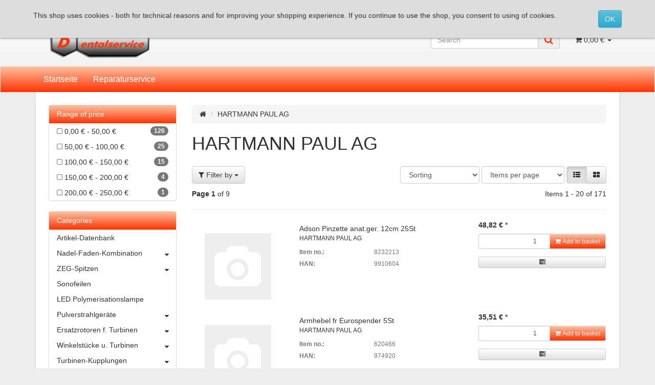

--- FILE ---
content_type: text/html; charset=iso-8859-1
request_url: https://www.cmdental.de/HARTMANN-PAUL-AG_1
body_size: 22639
content:
<!DOCTYPE html>
<html lang="en">
<head>
    
        <meta http-equiv="content-type" content="text/html; charset=iso-8859-1">
        <meta name="description" content="HARTMANN PAUL AG: Adson Pinzette anat.ger. 12cm 25St - Chir. Schere ger.sp/sp 13cm 25St - Auffangschale m.Bgel St - ES-Kompresse 5x5 ster. 17fd 12f 100St">
        <meta name="keywords" content="ES-Kompresse, 5x5cm, unsteril, 100StDeckel, Desinfektionswanne, 10LAdson, Pinzette, anat.ger., 12cm, 25StES-Kompresse, 10x20, unster., 12f, 100StAuffangschale, m.BgelES-Kompresse, 10x10cm, 16f, 100St">
        <meta name="viewport" content="width=device-width, initial-scale=1.0, user-scalable=no">
        <meta http-equiv="X-UA-Compatible" content="IE=edge">
        <meta name="robots" content="index, follow">
    

    <title>HARTMANN PAUL AG</title>

            <link rel="canonical" href="https://www.cmdental.de/HARTMANN-PAUL-AG_1">
    
    
        <base href="https://www.cmdental.de/">
    

    
        <link type="image/x-icon" href="templates/CMDental-Evo/themes/base/images/favicon-jtl.ico" rel="shortcut icon">
            

    
        
                                    <link type="text/css" href="templates/CMDental-Evo/themes/bootstrap/bootstrap.css?v=4.05" rel="stylesheet">
                            <link type="text/css" href="templates/CMDental-Evo/themes/base/offcanvas-menu.css?v=4.05" rel="stylesheet">
                            <link type="text/css" href="templates/CMDental-Evo/themes/base/pnotify.custom.css?v=4.05" rel="stylesheet">
                            <link type="text/css" href="templates/CMDental-Evo/themes/base/jquery-slider.css?v=4.05" rel="stylesheet">
                            <link type="text/css" href="templates/CMDental-Evo/themes/bootstrap/custom.css?v=4.05" rel="stylesheet">
            

                            
                            
                
                                                        <link rel="alternate" hreflang="de" href="https://www.cmdental.de/HARTMANN-PAUL-AG">
                                                        
            

    
                                <link rel="next" href="https://www.cmdental.de/HARTMANN-PAUL-AG_1_s2">
            
            <style>
            body { background-color: #eee!important; }
        </style>
        <script src="//code.jquery.com/jquery-1.12.0.min.js"></script>
    
<script>
    var head_conf={head:"jtl",screens:[480,768,992,1200]};
    (function(n,t){"use strict";function w(){}function u(n,t){if(n){typeof n=="object"&&(n=[].slice.call(n));for(var i=0,r=n.length;i<r;i++)t.call(n,n[i],i)}}function it(n,i){var r=Object.prototype.toString.call(i).slice(8,-1);return i!==t&&i!==null&&r===n}function s(n){return it("Function",n)}function a(n){return it("Array",n)}function et(n){var i=n.split("/"),t=i[i.length-1],r=t.indexOf("?");return r!==-1?t.substring(0,r):t}function f(n){(n=n||w,n._done)||(n(),n._done=1)}function ot(n,t,r,u){var f=typeof n=="object"?n:{test:n,success:!t?!1:a(t)?t:[t],failure:!r?!1:a(r)?r:[r],callback:u||w},e=!!f.test;return e&&!!f.success?(f.success.push(f.callback),i.load.apply(null,f.success)):e||!f.failure?u():(f.failure.push(f.callback),i.load.apply(null,f.failure)),i}function v(n){var t={},i,r;if(typeof n=="object")for(i in n)!n[i]||(t={name:i,url:n[i]});else t={name:et(n),url:n};return(r=c[t.name],r&&r.url===t.url)?r:(c[t.name]=t,t)}function y(n){n=n||c;for(var t in n)if(n.hasOwnProperty(t)&&n[t].state!==l)return!1;return!0}function st(n){n.state=ft;u(n.onpreload,function(n){n.call()})}function ht(n){n.state===t&&(n.state=nt,n.onpreload=[],rt({url:n.url,type:"cache"},function(){st(n)}))}function ct(){var n=arguments,t=n[n.length-1],r=[].slice.call(n,1),f=r[0];return(s(t)||(t=null),a(n[0]))?(n[0].push(t),i.load.apply(null,n[0]),i):(f?(u(r,function(n){s(n)||!n||ht(v(n))}),b(v(n[0]),s(f)?f:function(){i.load.apply(null,r)})):b(v(n[0])),i)}function lt(){var n=arguments,t=n[n.length-1],r={};return(s(t)||(t=null),a(n[0]))?(n[0].push(t),i.load.apply(null,n[0]),i):(u(n,function(n){n!==t&&(n=v(n),r[n.name]=n)}),u(n,function(n){n!==t&&(n=v(n),b(n,function(){y(r)&&f(t)}))}),i)}function b(n,t){if(t=t||w,n.state===l){t();return}if(n.state===tt){i.ready(n.name,t);return}if(n.state===nt){n.onpreload.push(function(){b(n,t)});return}n.state=tt;rt(n,function(){n.state=l;t();u(h[n.name],function(n){f(n)});o&&y()&&u(h.ALL,function(n){f(n)})})}function at(n){n=n||"";var t=n.split("?")[0].split(".");return t[t.length-1].toLowerCase()}function rt(t,i){function e(t){t=t||n.event;u.onload=u.onreadystatechange=u.onerror=null;i()}function o(f){f=f||n.event;(f.type==="load"||/loaded|complete/.test(u.readyState)&&(!r.documentMode||r.documentMode<9))&&(n.clearTimeout(t.errorTimeout),n.clearTimeout(t.cssTimeout),u.onload=u.onreadystatechange=u.onerror=null,i())}function s(){if(t.state!==l&&t.cssRetries<=20){for(var i=0,f=r.styleSheets.length;i<f;i++)if(r.styleSheets[i].href===u.href){o({type:"load"});return}t.cssRetries++;t.cssTimeout=n.setTimeout(s,250)}}var u,h,f;i=i||w;h=at(t.url);h==="css"?(u=r.createElement("link"),u.type="text/"+(t.type||"css"),u.rel="stylesheet",u.href=t.url,t.cssRetries=0,t.cssTimeout=n.setTimeout(s,500)):(u=r.createElement("script"),u.type="text/"+(t.type||"javascript"),u.src=t.url);u.onload=u.onreadystatechange=o;u.onerror=e;u.async=!1;u.defer=!1;t.errorTimeout=n.setTimeout(function(){e({type:"timeout"})},7e3);f=r.head||r.getElementsByTagName("head")[0];f.insertBefore(u,f.lastChild)}function vt(){for(var t,u=r.getElementsByTagName("script"),n=0,f=u.length;n<f;n++)if(t=u[n].getAttribute("data-headjs-load"),!!t){i.load(t);return}}function yt(n,t){var v,p,e;return n===r?(o?f(t):d.push(t),i):(s(n)&&(t=n,n="ALL"),a(n))?(v={},u(n,function(n){v[n]=c[n];i.ready(n,function(){y(v)&&f(t)})}),i):typeof n!="string"||!s(t)?i:(p=c[n],p&&p.state===l||n==="ALL"&&y()&&o)?(f(t),i):(e=h[n],e?e.push(t):e=h[n]=[t],i)}function e(){if(!r.body){n.clearTimeout(i.readyTimeout);i.readyTimeout=n.setTimeout(e,50);return}o||(o=!0,vt(),u(d,function(n){f(n)}))}function k(){r.addEventListener?(r.removeEventListener("DOMContentLoaded",k,!1),e()):r.readyState==="complete"&&(r.detachEvent("onreadystatechange",k),e())}var r=n.document,d=[],h={},c={},ut="async"in r.createElement("script")||"MozAppearance"in r.documentElement.style||n.opera,o,g=n.head_conf&&n.head_conf.head||"head",i=n[g]=n[g]||function(){i.ready.apply(null,arguments)},nt=1,ft=2,tt=3,l=4,p;if(r.readyState==="complete")e();else if(r.addEventListener)r.addEventListener("DOMContentLoaded",k,!1),n.addEventListener("load",e,!1);else{r.attachEvent("onreadystatechange",k);n.attachEvent("onload",e);p=!1;try{p=!n.frameElement&&r.documentElement}catch(wt){}p&&p.doScroll&&function pt(){if(!o){try{p.doScroll("left")}catch(t){n.clearTimeout(i.readyTimeout);i.readyTimeout=n.setTimeout(pt,50);return}e()}}()}i.load=i.js=ut?lt:ct;i.test=ot;i.ready=yt;i.ready(r,function(){y()&&u(h.ALL,function(n){f(n)});i.feature&&i.feature("domloaded",!0)})})(window);
    (function(n,t){"use strict";jQuery["fn"]["ready"]=function(fn){jtl["ready"](function(){jQuery["ready"]["promise"]()["done"](fn)});return jQuery}})(window);
</script>


</head>


<body data-page="2" class="body-offcanvas">

<div id="main-wrapper" class="main-wrapper fluid aside-active">


<header class="hidden-print container-block" id="evo-nav-wrapper">
    <div class="container">
        
                <div id="header-branding">
                            
                
                <div class="row">
                    <div class="col-xs-4" id="logo">
                        
                        <a href="https://www.cmdental.de" title="CMDental">
                                                            <img src="bilder/intern/shoplogo/cmdental_logo.png" width="250" height="110" alt="CMDental" class="img-responsive">
                                                    </a>
                        
                    </div>
                    <div class="col-xs-8 no-padding">                    
                        
                            <div id="top-bar" class="col-xs-12 text-right hidden-xs clearfix">
                                <ul class="cms-pages list-inline pull-right">
<li class="dropdown hidden-xs">
<a href="#" class="dropdown-toggle" data-toggle="dropdown"><i class="fa fa-user"></i> <span class="hidden-xs hidden-sm"> Login </span> <i class="caret"></i></a><ul id="login-dropdown" class="dropdown-menu dropdown-menu-right">
<li><form action="https://www.cmdental.de/My-account" method="post" class="form">
<input type="hidden" class="jtl_token" name="jtl_token" value="89c1d34b0e13d2230e4c3007a7da0b32"><fieldset id="quick-login">
<div class="form-group"><input type="text" name="email" id="email_quick" class="form-control" placeholder="E-Mail address"></div>
<div class="form-group"><input type="password" name="passwort" id="password_quick" class="form-control" placeholder="Password"></div>
<div class="form-group">
<input type="hidden" name="login" value="1"><button type="submit" id="submit-btn" class="btn btn-primary btn-block">Login</button>
</div>
</fieldset>
</form></li>
<li><a href="https://www.cmdental.de/pass.php" rel="nofollow">forgot password</a></li>
<li><a href="https://www.cmdental.de/registrieren.php">New here? Register now</a></li>
</ul>
</li>
<li class="language-dropdown dropdown">
<a href="#" class="dropdown-toggle" data-toggle="dropdown"><i class="fa fa-language"></i><span class="lang-eng"> English</span><span class="caret"></span></a><ul id="language-dropdown" class="dropdown-menu dropdown-menu-right"><li><a href="https://www.cmdental.de/HARTMANN-PAUL-AG" class="link_lang ger" rel="nofollow">German</a></li></ul>
</li>
</ul>
                            </div>
                        
                        <div class="col-xs-12" id="shop-nav">
                            
                                <ul class="header-shop-nav nav navbar-nav force-float horizontal pull-right">
<li id="search"><form action="navi.php" method="GET"><div class="input-group">
<input name="qs" type="text" class="form-control ac_input" placeholder="Search" autocomplete="off"><span class="input-group-addon"><button type="submit"><span class="fa fa-search"></span></button></span>
</div></form></li>
<li class="hidden-xs cart-menu dropdown" data-toggle="basket-items">
<a href="https://www.cmdental.de/warenkorb.php" class="dropdown-toggle" data-toggle="dropdown">
    <span class="fa fa-shopping-cart"></span>
        <span class="shopping-cart-label hidden-sm"> 0,00 &#8364;</span> <span class="caret"></span>
</a>
<ul class="cart-dropdown dropdown-menu dropdown-menu-right">
    <li class="table-responsive">
            <a href="https://www.cmdental.de/warenkorb.php">There are no items in your basket</a>
    </li>

</ul>
</li>
</ul>
                            
                        </div>
                    </div>
                </div>
                
            
        </div>
                
    </div>
        
    
    <div class="category-nav navbar-wrapper hidden-xs">
        
<div id="evo-main-nav-wrapper" class="nav-wrapper"><nav id="evo-main-nav" class="navbar navbar-default"><div class="container"><div class="megamenu"><ul class="nav navbar-nav force-float">
<li class=""><a href="https://www.cmdental.de/Startseite-1">Startseite</a></li>
<li class=""><a href="https://www.cmdental.de/Reparaturservice-1">Reparaturservice</a></li>
</ul></div></div></nav></div>
    </div>
    
    
    
        <nav id="shop-nav-xs" class="navbar navbar-default visible-xs">
<div class="container-fluid"><div class="navbar-collapse">
<ul class="nav navbar-nav navbar-left force-float"><li><a href="#" class="offcanvas-toggle" data-toggle="offcanvas" data-target="#navbar-offcanvas"><i class="fa fa-bars"></i> All categories</a></li></ul>
<ul class="nav navbar-nav navbar-right force-float action-nav">
<li><a href="https://www.cmdental.de/warenkorb.php"><span class="fa fa-shopping-cart"></span></a></li>
<li><a href="https://www.cmdental.de/My-account"><span class="fa fa-user"></span></a></li>
<li class="language-dropdown dropdown visible-xs">
<a href="#" class="dropdown-toggle" data-toggle="dropdown"><i class="fa fa-language"></i><span class="caret"></span></a><ul id="language-dropdown-small" class="dropdown-menu dropdown-menu-right">
<li class="active lang-eng visible-xs"><a>English</a></li>
<li><a href="https://www.cmdental.de/HARTMANN-PAUL-AG" class="link_lang ger" rel="nofollow">German</a></li>
</ul>
</li>
</ul>
</div></div>
</nav>


<nav class="navbar navbar-default navbar-offcanvas" id="navbar-offcanvas">
<nav class="navbar navbar-inverse"><div class="container-fluid"><div class="navbar-nav nav navbar-right text-right"><a class="btn btn-offcanvas btn-default btn-close navbar-btn"><span class="fa fa-times"></span></a></div></div></nav><div class="container-fluid"><div class="sidebar-offcanvas">
<div class="navbar-categories"><ul class="nav navbar-nav">    <li><a href="index.php?k=216&amp;lang=eng" data-ref="216">Artikel-Datenbank</a></li>
<li>
<a href="Nadel-Faden-Kombination_1" class="nav-sub" data-ref="24">Nadel-Faden-Kombination<i class="fa fa-caret-right nav-toggle pull-right"></i></a><ul class="nav">    <li><a href="index.php?k=27&amp;lang=eng" data-ref="27">Nylon</a></li>
<li><a href="index.php?k=25&amp;lang=eng" data-ref="25">PGA</a></li>
<li><a href="index.php?k=29&amp;lang=eng" data-ref="29">Polyester</a></li>
<li><a href="index.php?k=26&amp;lang=eng" data-ref="26">Polypropylen</a></li>
<li><a href="index.php?k=28&amp;lang=eng" data-ref="28">Seide</a></li>
</ul>
</li>
<li>
<a href="ZEG-Spitzen_1" class="nav-sub" data-ref="5">ZEG-Spitzen<i class="fa fa-caret-right nav-toggle pull-right"></i></a><ul class="nav">    <li><a href="Sirona-kompatibel_1" data-ref="9">Sirona-kompatibel</a></li>
<li><a href="KaVo-kompatibel_1" data-ref="11">KaVo-kompatibel</a></li>
<li><a href="EMS-kompatibel_1" data-ref="8">EMS-kompatibel</a></li>
<li><a href="Satelec-kompatibel_1" data-ref="10">Satelec-kompatibel</a></li>
<li><a href="NSK-kompatibel_1" data-ref="19">NSK kompatibel</a></li>
<li><a href="Spitzen-der-Original-Hersteller-KaVo-NSK-W-H_1" data-ref="87">Spitzen der Original-Hersteller: KaVo, NSK, W&amp;H</a></li>
</ul>
</li>
<li><a href="Sonofeilen_1" data-ref="32">Sonofeilen</a></li>
<li><a href="LED-Polymerisationslampe_1" data-ref="33">LED Polymerisationslampe</a></li>
<li>
<a href="Pulverstrahlgeraete_1" class="nav-sub" data-ref="83">Pulverstrahlgeräte<i class="fa fa-caret-right nav-toggle pull-right"></i></a><ul class="nav">    <li><a href="Acteon_1" data-ref="162">Acteon</a></li>
<li><a href="KaVo-2" data-ref="122">KaVo</a></li>
<li><a href="MK-Dent-Prophy-Line_1" data-ref="92">MK-Dent - Prophy Line</a></li>
<li><a href="Propy-Mate-Neo_1" data-ref="108">Prophy Mate Neo</a></li>
<li><a href="EMS-Air-Flow_1" data-ref="91">EMS - Air Flow</a></li>
</ul>
</li>
<li>
<a href="Ersatzrotoren-f-Turbinen_1" class="nav-sub" data-ref="2">Ersatzrotoren f. Turbinen<i class="fa fa-caret-right nav-toggle pull-right"></i></a><ul class="nav">    <li><a href="KaVo-kompatibel-2" data-ref="111">KaVo kompatibel</a></li>
<li><a href="KaVo-Original_1" data-ref="110">KaVo Original</a></li>
</ul>
</li>
<li>
<a href="Winkelstuecke-u-Turbinen_1" class="nav-sub" data-ref="4">Winkelstücke u. Turbinen<i class="fa fa-caret-right nav-toggle pull-right"></i></a><ul class="nav">    <li><a href="KaVo-3" data-ref="88">KaVo</a></li>
<li><a href="W-H-2" data-ref="89">W&amp;H</a></li>
<li><a href="NSK-2" data-ref="90">NSK</a></li>
<li><a href="index.php?k=35&amp;lang=eng" data-ref="35">MK-Dent</a></li>
<li><a href="TKD_1" data-ref="109">TKD</a></li>
</ul>
</li>
<li>
<a href="Turbinen-Kupplungen_1" class="nav-sub" data-ref="127">Turbinen-Kupplungen<i class="fa fa-caret-right nav-toggle pull-right"></i></a><ul class="nav">    <li><a href="KaVo-4" data-ref="129">KaVo</a></li>
<li><a href="index.php?k=142&amp;lang=eng" data-ref="142">MK-Dent</a></li>
<li><a href="TKD-2" data-ref="128">TKD</a></li>
<li><a href="W-H-3" data-ref="180">W&amp;H</a></li>
</ul>
</li>
<li>
<a href="ZEG-Handstuecke_1" class="nav-sub" data-ref="125">ZEG-Handstücke<i class="fa fa-caret-right nav-toggle pull-right"></i></a><ul class="nav">    <li><a href="Acteon-3" data-ref="164">Acteon</a></li>
<li><a href="EMS_1" data-ref="182">EMS</a></li>
<li><a href="KaVo-5" data-ref="131">KaVo</a></li>
<li><a href="NSK-4" data-ref="184">NSK</a></li>
<li><a href="Sirona-2" data-ref="188">Sirona</a></li>
<li><a href="TKD-3" data-ref="183">TKD</a></li>
<li><a href="W-H-6" data-ref="145">W&amp;H</a></li>
</ul>
</li>
<li>
<a href="Motoren_1" class="nav-sub" data-ref="101">Motoren<i class="fa fa-caret-right nav-toggle pull-right"></i></a><ul class="nav">    <li><a href="BienAir_1" data-ref="161">BienAir</a></li>
<li><a href="KaVo-8" data-ref="181">KaVo</a></li>
<li><a href="index.php?k=154&amp;lang=eng" data-ref="154">MK-Dent</a></li>
<li><a href="NSK-3" data-ref="156">NSK</a></li>
<li><a href="W-H-7" data-ref="155">W&amp;H</a></li>
</ul>
</li>
<li>
<a href="Endodontie_1" class="nav-sub" data-ref="137">Endodontie<i class="fa fa-caret-right nav-toggle pull-right"></i></a><ul class="nav">    <li><a href="Acteon-4" data-ref="168">Acteon</a></li>
<li><a href="KaVo-6" data-ref="139">KaVo</a></li>
<li><a href="VDW_1" data-ref="166">VDW</a></li>
<li><a href="W-H-4" data-ref="138">W&amp;H</a></li>
</ul>
</li>
<li>
<a href="Oralchirurgie_1" class="nav-sub" data-ref="140">Chirurgie<i class="fa fa-caret-right nav-toggle pull-right"></i></a><ul class="nav">    <li><a href="Acteon-2" data-ref="163">Acteon</a></li>
<li><a href="KaVo-7" data-ref="141">KaVo</a></li>
<li><a href="W-H-5" data-ref="143">W&amp;H</a></li>
</ul>
</li>
<li>
<a href="Geraete_1" class="nav-sub" data-ref="112">Geräte<i class="fa fa-caret-right nav-toggle pull-right"></i></a><ul class="nav">    <li><a href="Folienschweissgeraete_1" data-ref="201">Folienschweißgeräte</a></li>
<li><a href="Karies-Diagnose_1" data-ref="130">Karies-Diagnose</a></li>
<li><a href="Michgeraete_1" data-ref="189">Mischgeräte</a></li>
<li><a href="Omnident-Geraete_1" data-ref="205">Omnident Geräte</a></li>
<li><a href="Pflege-Hand-und-Winkelstuecke_1" data-ref="136">Pflege Hand-und Winkelstücke</a></li>
<li><a href="Prophylaxe_1" data-ref="113">Prophylaxe</a></li>
</ul>
</li>
<li>
<a href="Labor_1" class="nav-sub" data-ref="159">Labor<i class="fa fa-caret-right nav-toggle pull-right"></i></a><ul class="nav">    <li><a href="NSK-5" data-ref="160">NSK</a></li>
</ul>
</li>
<li>
<a href="Intraoralkamera-Intraorale-Kamera_1" class="nav-sub" data-ref="98">Intraoralkamera<i class="fa fa-caret-right nav-toggle pull-right"></i></a><ul class="nav">    <li><a href="Acteon-6" data-ref="167">Acteon</a></li>
<li><a href="Duerr_1" data-ref="158">Dürr</a></li>
<li><a href="KaVo-9" data-ref="135">KaVo</a></li>
</ul>
</li>
<li><a href="Mobile-Dentaleinheit-Dentalone-NSK_1" data-ref="99">Mobile Dentaleinheit</a></li>
<li>
<a href="Dental-Schlaeuche_1" class="nav-sub" data-ref="1">Dental-Schläuche<i class="fa fa-caret-right nav-toggle pull-right"></i></a><ul class="nav">    <li><a href="fuer-KaVo_1" data-ref="13">für KaVo</a></li>
<li><a href="fuer-Sirona_1" data-ref="86">für Sirona</a></li>
</ul>
</li>
<li>
<a href="Ersatzteile-dental_1" class="nav-sub" data-ref="176">Ersatzteile<i class="fa fa-caret-right nav-toggle pull-right"></i></a><ul class="nav">    <li><a href="index.php?k=217&amp;lang=eng" data-ref="217">Ersatzteil-Datenbank</a></li>
<li><a href="index.php?k=177&amp;lang=eng" data-ref="177">Ersatzlampen</a></li>
</ul>
</li>
</ul></div>
<hr>
<ul class="nav navbar-nav">
<li class=""><a href="https://www.cmdental.de/Startseite-1">Startseite</a></li>
<li class=""><a href="https://www.cmdental.de/Reparaturservice-1">Reparaturservice</a></li>
</ul>
<hr>
<ul class="nav navbar-nav"></ul>
</div></div>
</nav>
</header>


<div id="content-wrapper">


                    <div class="container">
        
        <div class="container-block beveled">
        
                        <div class="row">
                
                <div id="content" class="col-xs-12  col-md-8 col-md-push-4  col-lg-9 col-lg-push-3">
                
                    
                    <div class="breadcrumb-wrapper hidden-xs"><div class="row"><div class="col-xs-12"><ul id="breadcrumb" class="breadcrumb">
<li class="breadcrumb-item first"><a href="https://www.cmdental.de" title="Start"><span class="fa fa-home"></span></a></li>
<li class="breadcrumb-item last">HARTMANN PAUL AG</li>
</ul></div></div></div>
                    

<div id="result-wrapper">
    
    


    

    



    <div class="title"><h1>HARTMANN PAUL AG</h1></div>
    <div class="desc clearfix">
                                    </div>







    <form id="improve_search" action="navi.php" method="get" class="form-inline clearfix">
                            <input type="hidden" name="h" value="934">                                                    <input type="hidden" name="suche" value="">                            
                                            
                    <div id="result-options" class="panel-wrap">
    <div class="row">
        <div class="col-sm-8 col-sm-push-4 displayoptions form-inline text-right hidden-xs">
            
            <div class="form-group">
                <select name="Sortierung" onchange="$('#improve_search').submit();" class="form-control form-small">
                                            <option value="0">Sorting</option>                    <option value="100">Standard</option>
                                            <option value="1">Name A-Z</option>
                                            <option value="2">Name Z-A</option>
                                            <option value="3">Price ascending</option>
                                            <option value="4">Price descending</option>
                                            <option value="8">Availability</option>
                                            <option value="9">Weight</option>
                                            <option value="7">Item number</option>
                                            <option value="10">Date of issue</option>
                                            <option value="6">latest first</option>
                                            <option value="5">EAN</option>
                                            <option value="11">Bestseller</option>
                                            <option value="12">Ratings</option>
                    
                </select>
            </div>
            <div class="form-group">
                <select name="af" onchange="$('#improve_search').submit();" class="form-control form-small">
                    <option value="0">Items per page</option>
                    <option value="9">9 Items per page</option>
                    <option value="18">18 Items per page</option>
                    <option value="30">30 Items per page</option>
                    <option value="90">90 Items per page</option>
                </select>
            </div>
                            <div class="btn-group">
                    <a href="https://www.cmdental.de/navi.php?h=934&amp;ed=1" id="ed_list" class="btn btn-default btn-option ed list active" role="button" title="List"><span class="fa fa-th-list"></span></a>
                    <a href="https://www.cmdental.de/navi.php?h=934&amp;ed=2" id="ed_gallery" class="btn btn-default btn-option ed gallery " role="button" title="Gallery"><span class="fa fa-th-large"></span></a>
                </div>
                        
        </div>
                    <div class="col-sm-4 col-sm-pull-8 filter-collapsible-control">
                <a class="btn btn-default" data-toggle="collapse" href="#filter-collapsible" aria-expanded="false" aria-controls="filter-collapsible">
                    <span class="fa fa-filter"></span> Filter by
                    <span class="caret"></span>
                </a>
            </div>
            </div>
            <div id="filter-collapsible" class="collapse top10">
        <nav class="panel panel-default">
            <div id="navbar-filter" class="panel-body">
                <div class="form-inline">
                    
                    
                                                                <div class="form-group dropdown filter-type-special">
                            <a href="#" class="btn btn-default dropdown-toggle form-control" data-toggle="dropdown" role="button" aria-expanded="false">
                                Specific products <span class="caret"></span>
                            </a>
                            <ul class="dropdown-menu">
            <li>
            <a href="https://www.cmdental.de/navi.php?h=934&amp;qf=1" rel="nofollow">
                <span class="value">
                    <i class="fa fa-square-o text-muted"></i> Bestsellers
                    <span class="badge pull-right">1</span>
                </span>
            </a>
        </li>
                        </ul>

                        </div>
                                        
                                    </div>
            </div>
            <!-- /.navbar-collapse -->
        </nav>
        </div>
            </div>

    </form>


    <div class="row list-pageinfo top10">
        <div class="col-xs-4 page-current">
            <strong>Page 1</strong> of 9
        </div>
        <div class="col-xs-8 page-total text-right">
            Items 1 - 20 of 171
        </div>
    </div>

<hr>

    
    
                                        
    
        
    
    <div class="row  list" id="product-list">
                    <div class="product-wrapper col-xs-12">
                                    

<div class="product-cell">
    <div class="product-body row ">
        <div class="col-xs-3 col-sm-2 col-lg-3 text-center">
            
                <a class="image-wrapper" href="navi.php?a=557092&amp;lang=eng">
                                                                
                    
<div class="image-box">
    <div class="image-content">
        <img alt="Adson Pinzette anat.ger. 12cm  25St" data-src="gfx/keinBild.gif" data-id="1">
    </div>
</div>

                                    </a>
            
                    </div>
        <div class="col-xs-6 col-lg-5">
            <h4 class="title"><a href="navi.php?a=557092&amp;lang=eng">Adson Pinzette anat.ger. 12cm  25St</a></h4>
            
                                    <div class="media hidden-xs top0 bottom5">
                                                                            <div class="media-body">
                                <span class="small text-uppercase">
                                                                            HARTMANN PAUL AG
                                                                    </span>
                            </div>
                                            </div>
                            

            <div class="product-info hidden-xs">
                
                                        <ul class="attr-group list-unstyled small text-muted top10  hidden-sm">
                        <li class="item row attr-sku">
                            <span class="attr-label col-sm-5">Item no.: </span> <span class="value col-sm-7">8232213</span>
                        </li>
                        
                                                    <li class="item row han-row">
                                <span class="attr-label col-sm-5">HAN: </span> <span class="value col-sm-7">9910604</span>
                            </li>
                                                
                                                                                                                                            </ul>
                                    
            </div>

        </div>

        <div class="col-xs-3 col-sm-4">
            <form action="navi.php" method="post" class="form form-basket" data-toggle="basket-add">
                
                                                            
    <div class="price_wrapper">
    
    
                        
                            <strong class="price text-nowrap">
                <span>48,82 &#8364;</span> <span class="footnote-reference">*</span>            </strong>
                            <div class="price-note">
                
                                
                            </div>
                
    </div>

                    <div class="delivery-status">
                    
                                                                        
                    
                    </div>

                    <div class="hidden-xs basket-details">
                        
                                                            <div class="quantity-wrapper form-group top7">
                                                                            <div class="input-group input-group-sm">
                                            <input type="number" min="0" size="2" onfocus="this.setAttribute('autocomplete', 'off');" id="quantity557092" class="quantity form-control text-right" name="anzahl" value="1">

                                            <span class="change_quantity input-group-btn">
                                                <button type="submit" class="btn btn-primary" id="submit557092" title="Add to basket"><span class="fa fa-shopping-cart"></span><span class="hidden-md"> Add to basket</span></button>
                                            </span>
                                        </div>
                                                                    </div>
                                                    
                    </div>

                    <input type="hidden" name="a" value="557092">
                    <input type="hidden" name="wke" value="1">
                    <input type="hidden" name="overview" value="1">
                    <input type="hidden" name="Sortierung" value="">
                                                                                    <input type="hidden" name="h" value="934">
                                                                                                                                                                    
                                                        
            </form>

            <form action="navi.php" method="post" class="hidden-sm hidden-xs product-actions" data-toggle="product-actions">
                <input type="hidden" class="jtl_token" name="jtl_token" value="89c1d34b0e13d2230e4c3007a7da0b32">
                <div class="actions btn-group btn-group-xs btn-group-justified" role="group" aria-label="...">
                
                                                                        <div class="btn-group btn-group-xs" role="group">
                                <button name="Vergleichsliste" type="submit" class="compare btn btn-default" title="Add to compare">
                                    <span class="fa fa-tasks"></span>
                                </button>
                            </div>
                                                                                                            
                </div>
                <input type="hidden" name="a" value="557092">
            </form>
        </div>
    </div>
</div>



                            </div>
                    <div class="product-wrapper col-xs-12">
                                    

<div class="product-cell">
    <div class="product-body row ">
        <div class="col-xs-3 col-sm-2 col-lg-3 text-center">
            
                <a class="image-wrapper" href="navi.php?a=437746&amp;lang=eng">
                                                                
                    
<div class="image-box">
    <div class="image-content">
        <img alt="Armhebel fr Eurospender  5St" data-src="gfx/keinBild.gif" data-id="2">
    </div>
</div>

                                    </a>
            
                    </div>
        <div class="col-xs-6 col-lg-5">
            <h4 class="title"><a href="navi.php?a=437746&amp;lang=eng">Armhebel fr Eurospender  5St</a></h4>
            
                                    <div class="media hidden-xs top0 bottom5">
                                                                            <div class="media-body">
                                <span class="small text-uppercase">
                                                                            HARTMANN PAUL AG
                                                                    </span>
                            </div>
                                            </div>
                            

            <div class="product-info hidden-xs">
                
                                        <ul class="attr-group list-unstyled small text-muted top10  hidden-sm">
                        <li class="item row attr-sku">
                            <span class="attr-label col-sm-5">Item no.: </span> <span class="value col-sm-7">620466</span>
                        </li>
                        
                                                    <li class="item row han-row">
                                <span class="attr-label col-sm-5">HAN: </span> <span class="value col-sm-7">974920</span>
                            </li>
                                                
                                                                                                                                            </ul>
                                    
            </div>

        </div>

        <div class="col-xs-3 col-sm-4">
            <form action="navi.php" method="post" class="form form-basket" data-toggle="basket-add">
                
                                                            
    <div class="price_wrapper">
    
    
                        
                            <strong class="price text-nowrap">
                <span>35,51 &#8364;</span> <span class="footnote-reference">*</span>            </strong>
                            <div class="price-note">
                
                                
                            </div>
                
    </div>

                    <div class="delivery-status">
                    
                                                                        
                    
                    </div>

                    <div class="hidden-xs basket-details">
                        
                                                            <div class="quantity-wrapper form-group top7">
                                                                            <div class="input-group input-group-sm">
                                            <input type="number" min="0" size="2" onfocus="this.setAttribute('autocomplete', 'off');" id="quantity437746" class="quantity form-control text-right" name="anzahl" value="1">

                                            <span class="change_quantity input-group-btn">
                                                <button type="submit" class="btn btn-primary" id="submit437746" title="Add to basket"><span class="fa fa-shopping-cart"></span><span class="hidden-md"> Add to basket</span></button>
                                            </span>
                                        </div>
                                                                    </div>
                                                    
                    </div>

                    <input type="hidden" name="a" value="437746">
                    <input type="hidden" name="wke" value="1">
                    <input type="hidden" name="overview" value="1">
                    <input type="hidden" name="Sortierung" value="">
                                                                                    <input type="hidden" name="h" value="934">
                                                                                                                                                                    
                                                        
            </form>

            <form action="navi.php" method="post" class="hidden-sm hidden-xs product-actions" data-toggle="product-actions">
                <input type="hidden" class="jtl_token" name="jtl_token" value="89c1d34b0e13d2230e4c3007a7da0b32">
                <div class="actions btn-group btn-group-xs btn-group-justified" role="group" aria-label="...">
                
                                                                        <div class="btn-group btn-group-xs" role="group">
                                <button name="Vergleichsliste" type="submit" class="compare btn btn-default" title="Add to compare">
                                    <span class="fa fa-tasks"></span>
                                </button>
                            </div>
                                                                                                            
                </div>
                <input type="hidden" name="a" value="437746">
            </form>
        </div>
    </div>
</div>



                            </div>
                    <div class="product-wrapper col-xs-12">
                                    

<div class="product-cell">
    <div class="product-body row ">
        <div class="col-xs-3 col-sm-2 col-lg-3 text-center">
            
                <a class="image-wrapper" href="navi.php?a=439242&amp;lang=eng">
                                                                
                    
<div class="image-box">
    <div class="image-content">
        <img alt="Auffangschale m.Bgel St" data-src="gfx/keinBild.gif" data-id="3">
    </div>
</div>

                                    </a>
            
                    </div>
        <div class="col-xs-6 col-lg-5">
            <h4 class="title"><a href="navi.php?a=439242&amp;lang=eng">Auffangschale m.Bgel St</a></h4>
            
                                    <div class="media hidden-xs top0 bottom5">
                                                                            <div class="media-body">
                                <span class="small text-uppercase">
                                                                            HARTMANN PAUL AG
                                                                    </span>
                            </div>
                                            </div>
                            

            <div class="product-info hidden-xs">
                
                                        <ul class="attr-group list-unstyled small text-muted top10  hidden-sm">
                        <li class="item row attr-sku">
                            <span class="attr-label col-sm-5">Item no.: </span> <span class="value col-sm-7">6644286</span>
                        </li>
                        
                                                    <li class="item row han-row">
                                <span class="attr-label col-sm-5">HAN: </span> <span class="value col-sm-7">9747601</span>
                            </li>
                                                
                                                                                                                                            </ul>
                                    
            </div>

        </div>

        <div class="col-xs-3 col-sm-4">
            <form action="navi.php" method="post" class="form form-basket" data-toggle="basket-add">
                
                                                            
    <div class="price_wrapper">
    
    
                        
                            <strong class="price text-nowrap">
                <span>50,78 &#8364;</span> <span class="footnote-reference">*</span>            </strong>
                            <div class="price-note">
                
                                
                            </div>
                
    </div>

                    <div class="delivery-status">
                    
                                                                        
                    
                    </div>

                    <div class="hidden-xs basket-details">
                        
                                                            <div class="quantity-wrapper form-group top7">
                                                                            <div class="input-group input-group-sm">
                                            <input type="number" min="0" size="2" onfocus="this.setAttribute('autocomplete', 'off');" id="quantity439242" class="quantity form-control text-right" name="anzahl" value="1">

                                            <span class="change_quantity input-group-btn">
                                                <button type="submit" class="btn btn-primary" id="submit439242" title="Add to basket"><span class="fa fa-shopping-cart"></span><span class="hidden-md"> Add to basket</span></button>
                                            </span>
                                        </div>
                                                                    </div>
                                                    
                    </div>

                    <input type="hidden" name="a" value="439242">
                    <input type="hidden" name="wke" value="1">
                    <input type="hidden" name="overview" value="1">
                    <input type="hidden" name="Sortierung" value="">
                                                                                    <input type="hidden" name="h" value="934">
                                                                                                                                                                    
                                                        
            </form>

            <form action="navi.php" method="post" class="hidden-sm hidden-xs product-actions" data-toggle="product-actions">
                <input type="hidden" class="jtl_token" name="jtl_token" value="89c1d34b0e13d2230e4c3007a7da0b32">
                <div class="actions btn-group btn-group-xs btn-group-justified" role="group" aria-label="...">
                
                                                                        <div class="btn-group btn-group-xs" role="group">
                                <button name="Vergleichsliste" type="submit" class="compare btn btn-default" title="Add to compare">
                                    <span class="fa fa-tasks"></span>
                                </button>
                            </div>
                                                                                                            
                </div>
                <input type="hidden" name="a" value="439242">
            </form>
        </div>
    </div>
</div>



                            </div>
                    <div class="product-wrapper col-xs-12">
                                    

<div class="product-cell">
    <div class="product-body row ">
        <div class="col-xs-3 col-sm-2 col-lg-3 text-center">
            
                <a class="image-wrapper" href="navi.php?a=463516&amp;lang=eng">
                                                                
                    
<div class="image-box">
    <div class="image-content">
        <img alt="Bacillol 30 Foam Sprhfl. m. Kopf 750ml" data-src="gfx/keinBild.gif" data-id="4">
    </div>
</div>

                                    </a>
            
                    </div>
        <div class="col-xs-6 col-lg-5">
            <h4 class="title"><a href="navi.php?a=463516&amp;lang=eng">Bacillol 30 Foam Sprhfl. m. Kopf 750ml</a></h4>
            
                                    <div class="media hidden-xs top0 bottom5">
                                                                            <div class="media-body">
                                <span class="small text-uppercase">
                                                                            HARTMANN PAUL AG
                                                                    </span>
                            </div>
                                            </div>
                            

            <div class="product-info hidden-xs">
                
                                        <ul class="attr-group list-unstyled small text-muted top10  hidden-sm">
                        <li class="item row attr-sku">
                            <span class="attr-label col-sm-5">Item no.: </span> <span class="value col-sm-7">7818261</span>
                        </li>
                        
                                                    <li class="item row han-row">
                                <span class="attr-label col-sm-5">HAN: </span> <span class="value col-sm-7">9813072</span>
                            </li>
                                                
                                                                                                                                            </ul>
                                    
            </div>

        </div>

        <div class="col-xs-3 col-sm-4">
            <form action="navi.php" method="post" class="form form-basket" data-toggle="basket-add">
                
                                                            
    <div class="price_wrapper">
    
    
                        
                            <strong class="price text-nowrap">
                <span>6,07 &#8364;</span> <span class="footnote-reference">*</span>            </strong>
                            <div class="price-note">
                
                                
                            </div>
                
    </div>

                    <div class="delivery-status">
                    
                                                                        
                    
                    </div>

                    <div class="hidden-xs basket-details">
                        
                                                            <div class="quantity-wrapper form-group top7">
                                                                            <div class="input-group input-group-sm">
                                            <input type="number" min="0" size="2" onfocus="this.setAttribute('autocomplete', 'off');" id="quantity463516" class="quantity form-control text-right" name="anzahl" value="1">

                                            <span class="change_quantity input-group-btn">
                                                <button type="submit" class="btn btn-primary" id="submit463516" title="Add to basket"><span class="fa fa-shopping-cart"></span><span class="hidden-md"> Add to basket</span></button>
                                            </span>
                                        </div>
                                                                    </div>
                                                    
                    </div>

                    <input type="hidden" name="a" value="463516">
                    <input type="hidden" name="wke" value="1">
                    <input type="hidden" name="overview" value="1">
                    <input type="hidden" name="Sortierung" value="">
                                                                                    <input type="hidden" name="h" value="934">
                                                                                                                                                                    
                                                        
            </form>

            <form action="navi.php" method="post" class="hidden-sm hidden-xs product-actions" data-toggle="product-actions">
                <input type="hidden" class="jtl_token" name="jtl_token" value="89c1d34b0e13d2230e4c3007a7da0b32">
                <div class="actions btn-group btn-group-xs btn-group-justified" role="group" aria-label="...">
                
                                                                        <div class="btn-group btn-group-xs" role="group">
                                <button name="Vergleichsliste" type="submit" class="compare btn btn-default" title="Add to compare">
                                    <span class="fa fa-tasks"></span>
                                </button>
                            </div>
                                                                                                            
                </div>
                <input type="hidden" name="a" value="463516">
            </form>
        </div>
    </div>
</div>



                            </div>
                    <div class="product-wrapper col-xs-12">
                                    

<div class="product-cell">
    <div class="product-body row ">
        <div class="col-xs-3 col-sm-2 col-lg-3 text-center">
            
                <a class="image-wrapper" href="navi.php?a=463757&amp;lang=eng">
                                                                
                    
<div class="image-box">
    <div class="image-content">
        <img alt="Bacillol 30 Tissues Desinf.Tcher 80St" data-src="gfx/keinBild.gif" data-id="5">
    </div>
</div>

                                    </a>
            
                    </div>
        <div class="col-xs-6 col-lg-5">
            <h4 class="title"><a href="navi.php?a=463757&amp;lang=eng">Bacillol 30 Tissues Desinf.Tcher 80St</a></h4>
            
                                    <div class="media hidden-xs top0 bottom5">
                                                                            <div class="media-body">
                                <span class="small text-uppercase">
                                                                            HARTMANN PAUL AG
                                                                    </span>
                            </div>
                                            </div>
                            

            <div class="product-info hidden-xs">
                
                                        <ul class="attr-group list-unstyled small text-muted top10  hidden-sm">
                        <li class="item row attr-sku">
                            <span class="attr-label col-sm-5">Item no.: </span> <span class="value col-sm-7">7831263</span>
                        </li>
                        
                                                    <li class="item row han-row">
                                <span class="attr-label col-sm-5">HAN: </span> <span class="value col-sm-7">981312</span>
                            </li>
                                                
                                                                                                                                            </ul>
                                    
            </div>

        </div>

        <div class="col-xs-3 col-sm-4">
            <form action="navi.php" method="post" class="form form-basket" data-toggle="basket-add">
                
                                                            
    <div class="price_wrapper">
    
    
                        
                            <strong class="price text-nowrap">
                <span>7,19 &#8364;</span> <span class="footnote-reference">*</span>            </strong>
                            <div class="price-note">
                
                                
                            </div>
                
    </div>

                    <div class="delivery-status">
                    
                                                                        
                    
                    </div>

                    <div class="hidden-xs basket-details">
                        
                                                            <div class="quantity-wrapper form-group top7">
                                                                            <div class="input-group input-group-sm">
                                            <input type="number" min="0" size="2" onfocus="this.setAttribute('autocomplete', 'off');" id="quantity463757" class="quantity form-control text-right" name="anzahl" value="1">

                                            <span class="change_quantity input-group-btn">
                                                <button type="submit" class="btn btn-primary" id="submit463757" title="Add to basket"><span class="fa fa-shopping-cart"></span><span class="hidden-md"> Add to basket</span></button>
                                            </span>
                                        </div>
                                                                    </div>
                                                    
                    </div>

                    <input type="hidden" name="a" value="463757">
                    <input type="hidden" name="wke" value="1">
                    <input type="hidden" name="overview" value="1">
                    <input type="hidden" name="Sortierung" value="">
                                                                                    <input type="hidden" name="h" value="934">
                                                                                                                                                                    
                                                        
            </form>

            <form action="navi.php" method="post" class="hidden-sm hidden-xs product-actions" data-toggle="product-actions">
                <input type="hidden" class="jtl_token" name="jtl_token" value="89c1d34b0e13d2230e4c3007a7da0b32">
                <div class="actions btn-group btn-group-xs btn-group-justified" role="group" aria-label="...">
                
                                                                        <div class="btn-group btn-group-xs" role="group">
                                <button name="Vergleichsliste" type="submit" class="compare btn btn-default" title="Add to compare">
                                    <span class="fa fa-tasks"></span>
                                </button>
                            </div>
                                                                                                            
                </div>
                <input type="hidden" name="a" value="463757">
            </form>
        </div>
    </div>
</div>



                            </div>
                    <div class="product-wrapper col-xs-12">
                                    

<div class="product-cell">
    <div class="product-body row ">
        <div class="col-xs-3 col-sm-2 col-lg-3 text-center">
            
                <a class="image-wrapper" href="navi.php?a=461003&amp;lang=eng">
                                                                
                    
<div class="image-box">
    <div class="image-content">
        <img alt="Bacillol Wipes Desinf.Tcher  4x90St" data-src="gfx/keinBild.gif" data-id="6">
    </div>
</div>

                                    </a>
            
                    </div>
        <div class="col-xs-6 col-lg-5">
            <h4 class="title"><a href="navi.php?a=461003&amp;lang=eng">Bacillol Wipes Desinf.Tcher  4x90St</a></h4>
            
                                    <div class="media hidden-xs top0 bottom5">
                                                                            <div class="media-body">
                                <span class="small text-uppercase">
                                                                            HARTMANN PAUL AG
                                                                    </span>
                            </div>
                                            </div>
                            

            <div class="product-info hidden-xs">
                
                                        <ul class="attr-group list-unstyled small text-muted top10  hidden-sm">
                        <li class="item row attr-sku">
                            <span class="attr-label col-sm-5">Item no.: </span> <span class="value col-sm-7">7716225</span>
                        </li>
                        
                                                    <li class="item row han-row">
                                <span class="attr-label col-sm-5">HAN: </span> <span class="value col-sm-7">9763502</span>
                            </li>
                                                
                                                                                                                                            </ul>
                                    
            </div>

        </div>

        <div class="col-xs-3 col-sm-4">
            <form action="navi.php" method="post" class="form form-basket" data-toggle="basket-add">
                
                                                            
    <div class="price_wrapper">
    
    
                        
                            <strong class="price text-nowrap">
                <span>103,16 &#8364;</span> <span class="footnote-reference">*</span>            </strong>
                            <div class="price-note">
                
                                
                            </div>
                
    </div>

                    <div class="delivery-status">
                    
                                                                        
                    
                    </div>

                    <div class="hidden-xs basket-details">
                        
                                                            <div class="quantity-wrapper form-group top7">
                                                                            <div class="input-group input-group-sm">
                                            <input type="number" min="0" size="2" onfocus="this.setAttribute('autocomplete', 'off');" id="quantity461003" class="quantity form-control text-right" name="anzahl" value="1">

                                            <span class="change_quantity input-group-btn">
                                                <button type="submit" class="btn btn-primary" id="submit461003" title="Add to basket"><span class="fa fa-shopping-cart"></span><span class="hidden-md"> Add to basket</span></button>
                                            </span>
                                        </div>
                                                                    </div>
                                                    
                    </div>

                    <input type="hidden" name="a" value="461003">
                    <input type="hidden" name="wke" value="1">
                    <input type="hidden" name="overview" value="1">
                    <input type="hidden" name="Sortierung" value="">
                                                                                    <input type="hidden" name="h" value="934">
                                                                                                                                                                    
                                                        
            </form>

            <form action="navi.php" method="post" class="hidden-sm hidden-xs product-actions" data-toggle="product-actions">
                <input type="hidden" class="jtl_token" name="jtl_token" value="89c1d34b0e13d2230e4c3007a7da0b32">
                <div class="actions btn-group btn-group-xs btn-group-justified" role="group" aria-label="...">
                
                                                                        <div class="btn-group btn-group-xs" role="group">
                                <button name="Vergleichsliste" type="submit" class="compare btn btn-default" title="Add to compare">
                                    <span class="fa fa-tasks"></span>
                                </button>
                            </div>
                                                                                                            
                </div>
                <input type="hidden" name="a" value="461003">
            </form>
        </div>
    </div>
</div>



                            </div>
                    <div class="product-wrapper col-xs-12">
                                    

<div class="product-cell">
    <div class="product-body row ">
        <div class="col-xs-3 col-sm-2 col-lg-3 text-center">
            
                <a class="image-wrapper" href="navi.php?a=557090&amp;lang=eng">
                                                                
                    
<div class="image-box">
    <div class="image-content">
        <img alt="Chir. Schere ger.sp/sp 13cm  25St" data-src="gfx/keinBild.gif" data-id="7">
    </div>
</div>

                                    </a>
            
                    </div>
        <div class="col-xs-6 col-lg-5">
            <h4 class="title"><a href="navi.php?a=557090&amp;lang=eng">Chir. Schere ger.sp/sp 13cm  25St</a></h4>
            
                                    <div class="media hidden-xs top0 bottom5">
                                                                            <div class="media-body">
                                <span class="small text-uppercase">
                                                                            HARTMANN PAUL AG
                                                                    </span>
                            </div>
                                            </div>
                            

            <div class="product-info hidden-xs">
                
                                        <ul class="attr-group list-unstyled small text-muted top10  hidden-sm">
                        <li class="item row attr-sku">
                            <span class="attr-label col-sm-5">Item no.: </span> <span class="value col-sm-7">8232147</span>
                        </li>
                        
                                                    <li class="item row han-row">
                                <span class="attr-label col-sm-5">HAN: </span> <span class="value col-sm-7">9910834</span>
                            </li>
                                                
                                                                                                                                            </ul>
                                    
            </div>

        </div>

        <div class="col-xs-3 col-sm-4">
            <form action="navi.php" method="post" class="form form-basket" data-toggle="basket-add">
                
                                                            
    <div class="price_wrapper">
    
    
                        
                            <strong class="price text-nowrap">
                <span>63,01 &#8364;</span> <span class="footnote-reference">*</span>            </strong>
                            <div class="price-note">
                
                                
                            </div>
                
    </div>

                    <div class="delivery-status">
                    
                                                                        
                    
                    </div>

                    <div class="hidden-xs basket-details">
                        
                                                            <div class="quantity-wrapper form-group top7">
                                                                            <div class="input-group input-group-sm">
                                            <input type="number" min="0" size="2" onfocus="this.setAttribute('autocomplete', 'off');" id="quantity557090" class="quantity form-control text-right" name="anzahl" value="1">

                                            <span class="change_quantity input-group-btn">
                                                <button type="submit" class="btn btn-primary" id="submit557090" title="Add to basket"><span class="fa fa-shopping-cart"></span><span class="hidden-md"> Add to basket</span></button>
                                            </span>
                                        </div>
                                                                    </div>
                                                    
                    </div>

                    <input type="hidden" name="a" value="557090">
                    <input type="hidden" name="wke" value="1">
                    <input type="hidden" name="overview" value="1">
                    <input type="hidden" name="Sortierung" value="">
                                                                                    <input type="hidden" name="h" value="934">
                                                                                                                                                                    
                                                        
            </form>

            <form action="navi.php" method="post" class="hidden-sm hidden-xs product-actions" data-toggle="product-actions">
                <input type="hidden" class="jtl_token" name="jtl_token" value="89c1d34b0e13d2230e4c3007a7da0b32">
                <div class="actions btn-group btn-group-xs btn-group-justified" role="group" aria-label="...">
                
                                                                        <div class="btn-group btn-group-xs" role="group">
                                <button name="Vergleichsliste" type="submit" class="compare btn btn-default" title="Add to compare">
                                    <span class="fa fa-tasks"></span>
                                </button>
                            </div>
                                                                                                            
                </div>
                <input type="hidden" name="a" value="557090">
            </form>
        </div>
    </div>
</div>



                            </div>
                    <div class="product-wrapper col-xs-12">
                                    

<div class="product-cell">
    <div class="product-body row ">
        <div class="col-xs-3 col-sm-2 col-lg-3 text-center">
            
                <a class="image-wrapper" href="navi.php?a=464754&amp;lang=eng">
                                                                
                    
<div class="image-box">
    <div class="image-content">
        <img alt="Cosmopor I.V. steril 8x6cm  50St" data-src="gfx/keinBild.gif" data-id="8">
    </div>
</div>

                                    </a>
            
                    </div>
        <div class="col-xs-6 col-lg-5">
            <h4 class="title"><a href="navi.php?a=464754&amp;lang=eng">Cosmopor I.V. steril 8x6cm  50St</a></h4>
            
                                    <div class="media hidden-xs top0 bottom5">
                                                                            <div class="media-body">
                                <span class="small text-uppercase">
                                                                            HARTMANN PAUL AG
                                                                    </span>
                            </div>
                                            </div>
                            

            <div class="product-info hidden-xs">
                
                                        <ul class="attr-group list-unstyled small text-muted top10  hidden-sm">
                        <li class="item row attr-sku">
                            <span class="attr-label col-sm-5">Item no.: </span> <span class="value col-sm-7">7865286</span>
                        </li>
                        
                                                    <li class="item row han-row">
                                <span class="attr-label col-sm-5">HAN: </span> <span class="value col-sm-7">900805</span>
                            </li>
                                                
                                                                                                                                            </ul>
                                    
            </div>

        </div>

        <div class="col-xs-3 col-sm-4">
            <form action="navi.php" method="post" class="form form-basket" data-toggle="basket-add">
                
                                                            
    <div class="price_wrapper">
    
    
                        
                            <strong class="price text-nowrap">
                <span>15,95 &#8364;</span> <span class="footnote-reference">*</span>            </strong>
                            <div class="price-note">
                
                                
                            </div>
                
    </div>

                    <div class="delivery-status">
                    
                                                                        
                    
                    </div>

                    <div class="hidden-xs basket-details">
                        
                                                            <div class="quantity-wrapper form-group top7">
                                                                            <div class="input-group input-group-sm">
                                            <input type="number" min="0" size="2" onfocus="this.setAttribute('autocomplete', 'off');" id="quantity464754" class="quantity form-control text-right" name="anzahl" value="1">

                                            <span class="change_quantity input-group-btn">
                                                <button type="submit" class="btn btn-primary" id="submit464754" title="Add to basket"><span class="fa fa-shopping-cart"></span><span class="hidden-md"> Add to basket</span></button>
                                            </span>
                                        </div>
                                                                    </div>
                                                    
                    </div>

                    <input type="hidden" name="a" value="464754">
                    <input type="hidden" name="wke" value="1">
                    <input type="hidden" name="overview" value="1">
                    <input type="hidden" name="Sortierung" value="">
                                                                                    <input type="hidden" name="h" value="934">
                                                                                                                                                                    
                                                        
            </form>

            <form action="navi.php" method="post" class="hidden-sm hidden-xs product-actions" data-toggle="product-actions">
                <input type="hidden" class="jtl_token" name="jtl_token" value="89c1d34b0e13d2230e4c3007a7da0b32">
                <div class="actions btn-group btn-group-xs btn-group-justified" role="group" aria-label="...">
                
                                                                        <div class="btn-group btn-group-xs" role="group">
                                <button name="Vergleichsliste" type="submit" class="compare btn btn-default" title="Add to compare">
                                    <span class="fa fa-tasks"></span>
                                </button>
                            </div>
                                                                                                            
                </div>
                <input type="hidden" name="a" value="464754">
            </form>
        </div>
    </div>
</div>



                            </div>
                    <div class="product-wrapper col-xs-12">
                                    

<div class="product-cell">
    <div class="product-body row ">
        <div class="col-xs-3 col-sm-2 col-lg-3 text-center">
            
                <a class="image-wrapper" href="navi.php?a=460181&amp;lang=eng">
                                                                
                    
<div class="image-box">
    <div class="image-content">
        <img alt="Deckel f. Desinfektionswanne 10L   St" data-src="gfx/keinBild.gif" data-id="9">
    </div>
</div>

                                    </a>
            
                    </div>
        <div class="col-xs-6 col-lg-5">
            <h4 class="title"><a href="navi.php?a=460181&amp;lang=eng">Deckel f. Desinfektionswanne 10L   St</a></h4>
            
                                    <div class="media hidden-xs top0 bottom5">
                                                                            <div class="media-body">
                                <span class="small text-uppercase">
                                                                            HARTMANN PAUL AG
                                                                    </span>
                            </div>
                                            </div>
                            

            <div class="product-info hidden-xs">
                
                                        <ul class="attr-group list-unstyled small text-muted top10  hidden-sm">
                        <li class="item row attr-sku">
                            <span class="attr-label col-sm-5">Item no.: </span> <span class="value col-sm-7">7681212</span>
                        </li>
                        
                                                    <li class="item row han-row">
                                <span class="attr-label col-sm-5">HAN: </span> <span class="value col-sm-7">8829900</span>
                            </li>
                                                
                                                                                                                                            </ul>
                                    
            </div>

        </div>

        <div class="col-xs-3 col-sm-4">
            <form action="navi.php" method="post" class="form form-basket" data-toggle="basket-add">
                
                                                            
    <div class="price_wrapper">
    
    
                        
                            <strong class="price text-nowrap">
                <span>17,15 &#8364;</span> <span class="footnote-reference">*</span>            </strong>
                            <div class="price-note">
                
                                
                            </div>
                
    </div>

                    <div class="delivery-status">
                    
                                                                        
                    
                    </div>

                    <div class="hidden-xs basket-details">
                        
                                                            <div class="quantity-wrapper form-group top7">
                                                                            <div class="input-group input-group-sm">
                                            <input type="number" min="0" size="2" onfocus="this.setAttribute('autocomplete', 'off');" id="quantity460181" class="quantity form-control text-right" name="anzahl" value="1">

                                            <span class="change_quantity input-group-btn">
                                                <button type="submit" class="btn btn-primary" id="submit460181" title="Add to basket"><span class="fa fa-shopping-cart"></span><span class="hidden-md"> Add to basket</span></button>
                                            </span>
                                        </div>
                                                                    </div>
                                                    
                    </div>

                    <input type="hidden" name="a" value="460181">
                    <input type="hidden" name="wke" value="1">
                    <input type="hidden" name="overview" value="1">
                    <input type="hidden" name="Sortierung" value="">
                                                                                    <input type="hidden" name="h" value="934">
                                                                                                                                                                    
                                                        
            </form>

            <form action="navi.php" method="post" class="hidden-sm hidden-xs product-actions" data-toggle="product-actions">
                <input type="hidden" class="jtl_token" name="jtl_token" value="89c1d34b0e13d2230e4c3007a7da0b32">
                <div class="actions btn-group btn-group-xs btn-group-justified" role="group" aria-label="...">
                
                                                                        <div class="btn-group btn-group-xs" role="group">
                                <button name="Vergleichsliste" type="submit" class="compare btn btn-default" title="Add to compare">
                                    <span class="fa fa-tasks"></span>
                                </button>
                            </div>
                                                                                                            
                </div>
                <input type="hidden" name="a" value="460181">
            </form>
        </div>
    </div>
</div>



                            </div>
                    <div class="product-wrapper col-xs-12">
                                    

<div class="product-cell">
    <div class="product-body row ">
        <div class="col-xs-3 col-sm-2 col-lg-3 text-center">
            
                <a class="image-wrapper" href="navi.php?a=459832&amp;lang=eng">
                                                                
                    
<div class="image-box">
    <div class="image-content">
        <img alt="Deckel f. Desinfektionswanne 5L  St" data-src="gfx/keinBild.gif" data-id="10">
    </div>
</div>

                                    </a>
            
                    </div>
        <div class="col-xs-6 col-lg-5">
            <h4 class="title"><a href="navi.php?a=459832&amp;lang=eng">Deckel f. Desinfektionswanne 5L  St</a></h4>
            
                                    <div class="media hidden-xs top0 bottom5">
                                                                            <div class="media-body">
                                <span class="small text-uppercase">
                                                                            HARTMANN PAUL AG
                                                                    </span>
                            </div>
                                            </div>
                            

            <div class="product-info hidden-xs">
                
                                        <ul class="attr-group list-unstyled small text-muted top10  hidden-sm">
                        <li class="item row attr-sku">
                            <span class="attr-label col-sm-5">Item no.: </span> <span class="value col-sm-7">7666197</span>
                        </li>
                        
                                                    <li class="item row han-row">
                                <span class="attr-label col-sm-5">HAN: </span> <span class="value col-sm-7">8827800</span>
                            </li>
                                                
                                                                                                                                            </ul>
                                    
            </div>

        </div>

        <div class="col-xs-3 col-sm-4">
            <form action="navi.php" method="post" class="form form-basket" data-toggle="basket-add">
                
                                                            
    <div class="price_wrapper">
    
    
                        
                            <strong class="price text-nowrap">
                <span>12,44 &#8364;</span> <span class="footnote-reference">*</span>            </strong>
                            <div class="price-note">
                
                                
                            </div>
                
    </div>

                    <div class="delivery-status">
                    
                                                                        
                    
                    </div>

                    <div class="hidden-xs basket-details">
                        
                                                            <div class="quantity-wrapper form-group top7">
                                                                            <div class="input-group input-group-sm">
                                            <input type="number" min="0" size="2" onfocus="this.setAttribute('autocomplete', 'off');" id="quantity459832" class="quantity form-control text-right" name="anzahl" value="1">

                                            <span class="change_quantity input-group-btn">
                                                <button type="submit" class="btn btn-primary" id="submit459832" title="Add to basket"><span class="fa fa-shopping-cart"></span><span class="hidden-md"> Add to basket</span></button>
                                            </span>
                                        </div>
                                                                    </div>
                                                    
                    </div>

                    <input type="hidden" name="a" value="459832">
                    <input type="hidden" name="wke" value="1">
                    <input type="hidden" name="overview" value="1">
                    <input type="hidden" name="Sortierung" value="">
                                                                                    <input type="hidden" name="h" value="934">
                                                                                                                                                                    
                                                        
            </form>

            <form action="navi.php" method="post" class="hidden-sm hidden-xs product-actions" data-toggle="product-actions">
                <input type="hidden" class="jtl_token" name="jtl_token" value="89c1d34b0e13d2230e4c3007a7da0b32">
                <div class="actions btn-group btn-group-xs btn-group-justified" role="group" aria-label="...">
                
                                                                        <div class="btn-group btn-group-xs" role="group">
                                <button name="Vergleichsliste" type="submit" class="compare btn btn-default" title="Add to compare">
                                    <span class="fa fa-tasks"></span>
                                </button>
                            </div>
                                                                                                            
                </div>
                <input type="hidden" name="a" value="459832">
            </form>
        </div>
    </div>
</div>



                            </div>
                    <div class="product-wrapper col-xs-12">
                                    

<div class="product-cell">
    <div class="product-body row ">
        <div class="col-xs-3 col-sm-2 col-lg-3 text-center">
            
                <a class="image-wrapper" href="navi.php?a=465339&amp;lang=eng">
                                                                
                    
<div class="image-box">
    <div class="image-content">
        <img alt="Einwegschere Metzenbaum 14,5cm geb. 25St" data-src="gfx/keinBild.gif" data-id="11">
    </div>
</div>

                                    </a>
            
                    </div>
        <div class="col-xs-6 col-lg-5">
            <h4 class="title"><a href="navi.php?a=465339&amp;lang=eng">Einwegschere Metzenbaum 14,5cm geb. 25St</a></h4>
            
                                    <div class="media hidden-xs top0 bottom5">
                                                                            <div class="media-body">
                                <span class="small text-uppercase">
                                                                            HARTMANN PAUL AG
                                                                    </span>
                            </div>
                                            </div>
                            

            <div class="product-info hidden-xs">
                
                                        <ul class="attr-group list-unstyled small text-muted top10  hidden-sm">
                        <li class="item row attr-sku">
                            <span class="attr-label col-sm-5">Item no.: </span> <span class="value col-sm-7">7888254</span>
                        </li>
                        
                                                    <li class="item row han-row">
                                <span class="attr-label col-sm-5">HAN: </span> <span class="value col-sm-7">9910843</span>
                            </li>
                                                
                                                                                                                                            </ul>
                                    
            </div>

        </div>

        <div class="col-xs-3 col-sm-4">
            <form action="navi.php" method="post" class="form form-basket" data-toggle="basket-add">
                
                                                            
    <div class="price_wrapper">
    
    
                        
                            <strong class="price text-nowrap">
                <span>63,33 &#8364;</span> <span class="footnote-reference">*</span>            </strong>
                            <div class="price-note">
                
                                
                            </div>
                
    </div>

                    <div class="delivery-status">
                    
                                                                        
                    
                    </div>

                    <div class="hidden-xs basket-details">
                        
                                                            <div class="quantity-wrapper form-group top7">
                                                                            <div class="input-group input-group-sm">
                                            <input type="number" min="0" size="2" onfocus="this.setAttribute('autocomplete', 'off');" id="quantity465339" class="quantity form-control text-right" name="anzahl" value="1">

                                            <span class="change_quantity input-group-btn">
                                                <button type="submit" class="btn btn-primary" id="submit465339" title="Add to basket"><span class="fa fa-shopping-cart"></span><span class="hidden-md"> Add to basket</span></button>
                                            </span>
                                        </div>
                                                                    </div>
                                                    
                    </div>

                    <input type="hidden" name="a" value="465339">
                    <input type="hidden" name="wke" value="1">
                    <input type="hidden" name="overview" value="1">
                    <input type="hidden" name="Sortierung" value="">
                                                                                    <input type="hidden" name="h" value="934">
                                                                                                                                                                    
                                                        
            </form>

            <form action="navi.php" method="post" class="hidden-sm hidden-xs product-actions" data-toggle="product-actions">
                <input type="hidden" class="jtl_token" name="jtl_token" value="89c1d34b0e13d2230e4c3007a7da0b32">
                <div class="actions btn-group btn-group-xs btn-group-justified" role="group" aria-label="...">
                
                                                                        <div class="btn-group btn-group-xs" role="group">
                                <button name="Vergleichsliste" type="submit" class="compare btn btn-default" title="Add to compare">
                                    <span class="fa fa-tasks"></span>
                                </button>
                            </div>
                                                                                                            
                </div>
                <input type="hidden" name="a" value="465339">
            </form>
        </div>
    </div>
</div>



                            </div>
                    <div class="product-wrapper col-xs-12">
                                    

<div class="product-cell">
    <div class="product-body row ">
        <div class="col-xs-3 col-sm-2 col-lg-3 text-center">
            
                <a class="image-wrapper" href="navi.php?a=455765&amp;lang=eng">
                                                                
                    
<div class="image-box">
    <div class="image-content">
        <img alt="ES-Kompresse 10x10cm unster. 16f 100St" data-src="gfx/keinBild.gif" data-id="12">
    </div>
</div>

                                    </a>
            
                    </div>
        <div class="col-xs-6 col-lg-5">
            <h4 class="title"><a href="navi.php?a=455765&amp;lang=eng">ES-Kompresse 10x10cm unster. 16f 100St</a></h4>
            
                                    <div class="media hidden-xs top0 bottom5">
                                                                            <div class="media-body">
                                <span class="small text-uppercase">
                                                                            HARTMANN PAUL AG
                                                                    </span>
                            </div>
                                            </div>
                            

            <div class="product-info hidden-xs">
                
                                        <ul class="attr-group list-unstyled small text-muted top10  hidden-sm">
                        <li class="item row attr-sku">
                            <span class="attr-label col-sm-5">Item no.: </span> <span class="value col-sm-7">7485918</span>
                        </li>
                        
                                                    <li class="item row han-row">
                                <span class="attr-label col-sm-5">HAN: </span> <span class="value col-sm-7">4018454</span>
                            </li>
                                                
                                                                                                                                            </ul>
                                    
            </div>

        </div>

        <div class="col-xs-3 col-sm-4">
            <form action="navi.php" method="post" class="form form-basket" data-toggle="basket-add">
                
                                                            
    <div class="price_wrapper">
    
    
                        
                            <strong class="price text-nowrap">
                <span>9,36 &#8364;</span> <span class="footnote-reference">*</span>            </strong>
                            <div class="price-note">
                
                                
                            </div>
                
    </div>

                    <div class="delivery-status">
                    
                                                                        
                    
                    </div>

                    <div class="hidden-xs basket-details">
                        
                                                            <div class="quantity-wrapper form-group top7">
                                                                            <div class="input-group input-group-sm">
                                            <input type="number" min="0" size="2" onfocus="this.setAttribute('autocomplete', 'off');" id="quantity455765" class="quantity form-control text-right" name="anzahl" value="1">

                                            <span class="change_quantity input-group-btn">
                                                <button type="submit" class="btn btn-primary" id="submit455765" title="Add to basket"><span class="fa fa-shopping-cart"></span><span class="hidden-md"> Add to basket</span></button>
                                            </span>
                                        </div>
                                                                    </div>
                                                    
                    </div>

                    <input type="hidden" name="a" value="455765">
                    <input type="hidden" name="wke" value="1">
                    <input type="hidden" name="overview" value="1">
                    <input type="hidden" name="Sortierung" value="">
                                                                                    <input type="hidden" name="h" value="934">
                                                                                                                                                                    
                                                        
            </form>

            <form action="navi.php" method="post" class="hidden-sm hidden-xs product-actions" data-toggle="product-actions">
                <input type="hidden" class="jtl_token" name="jtl_token" value="89c1d34b0e13d2230e4c3007a7da0b32">
                <div class="actions btn-group btn-group-xs btn-group-justified" role="group" aria-label="...">
                
                                                                        <div class="btn-group btn-group-xs" role="group">
                                <button name="Vergleichsliste" type="submit" class="compare btn btn-default" title="Add to compare">
                                    <span class="fa fa-tasks"></span>
                                </button>
                            </div>
                                                                                                            
                </div>
                <input type="hidden" name="a" value="455765">
            </form>
        </div>
    </div>
</div>



                            </div>
                    <div class="product-wrapper col-xs-12">
                                    

<div class="product-cell">
    <div class="product-body row ">
        <div class="col-xs-3 col-sm-2 col-lg-3 text-center">
            
                <a class="image-wrapper" href="navi.php?a=430813&amp;lang=eng">
                                                                
                    
<div class="image-box">
    <div class="image-content">
        <img alt="ES-Kompresse 10x10cm unsteril 12f 100St" data-src="gfx/keinBild.gif" data-id="13">
    </div>
</div>

                                    </a>
            
                    </div>
        <div class="col-xs-6 col-lg-5">
            <h4 class="title"><a href="navi.php?a=430813&amp;lang=eng">ES-Kompresse 10x10cm unsteril 12f 100St</a></h4>
            
                                    <div class="media hidden-xs top0 bottom5">
                                                                            <div class="media-body">
                                <span class="small text-uppercase">
                                                                            HARTMANN PAUL AG
                                                                    </span>
                            </div>
                                            </div>
                            

            <div class="product-info hidden-xs">
                
                                        <ul class="attr-group list-unstyled small text-muted top10  hidden-sm">
                        <li class="item row attr-sku">
                            <span class="attr-label col-sm-5">Item no.: </span> <span class="value col-sm-7">175659</span>
                        </li>
                        
                                                    <li class="item row han-row">
                                <span class="attr-label col-sm-5">HAN: </span> <span class="value col-sm-7">4018355</span>
                            </li>
                                                
                                                                                                                                            </ul>
                                    
            </div>

        </div>

        <div class="col-xs-3 col-sm-4">
            <form action="navi.php" method="post" class="form form-basket" data-toggle="basket-add">
                
                                                            
    <div class="price_wrapper">
    
    
                        
                            <strong class="price text-nowrap">
                <span>6,58 &#8364;</span> <span class="footnote-reference">*</span>            </strong>
                            <div class="price-note">
                
                                
                            </div>
                
    </div>

                    <div class="delivery-status">
                    
                                                                        
                    
                    </div>

                    <div class="hidden-xs basket-details">
                        
                                                            <div class="quantity-wrapper form-group top7">
                                                                            <div class="input-group input-group-sm">
                                            <input type="number" min="0" size="2" onfocus="this.setAttribute('autocomplete', 'off');" id="quantity430813" class="quantity form-control text-right" name="anzahl" value="1">

                                            <span class="change_quantity input-group-btn">
                                                <button type="submit" class="btn btn-primary" id="submit430813" title="Add to basket"><span class="fa fa-shopping-cart"></span><span class="hidden-md"> Add to basket</span></button>
                                            </span>
                                        </div>
                                                                    </div>
                                                    
                    </div>

                    <input type="hidden" name="a" value="430813">
                    <input type="hidden" name="wke" value="1">
                    <input type="hidden" name="overview" value="1">
                    <input type="hidden" name="Sortierung" value="">
                                                                                    <input type="hidden" name="h" value="934">
                                                                                                                                                                    
                                                        
            </form>

            <form action="navi.php" method="post" class="hidden-sm hidden-xs product-actions" data-toggle="product-actions">
                <input type="hidden" class="jtl_token" name="jtl_token" value="89c1d34b0e13d2230e4c3007a7da0b32">
                <div class="actions btn-group btn-group-xs btn-group-justified" role="group" aria-label="...">
                
                                                                        <div class="btn-group btn-group-xs" role="group">
                                <button name="Vergleichsliste" type="submit" class="compare btn btn-default" title="Add to compare">
                                    <span class="fa fa-tasks"></span>
                                </button>
                            </div>
                                                                                                            
                </div>
                <input type="hidden" name="a" value="430813">
            </form>
        </div>
    </div>
</div>



                            </div>
                    <div class="product-wrapper col-xs-12">
                                    

<div class="product-cell">
    <div class="product-body row ">
        <div class="col-xs-3 col-sm-2 col-lg-3 text-center">
            
                <a class="image-wrapper" href="navi.php?a=504945&amp;lang=eng">
                                                                
                    
<div class="image-box">
    <div class="image-content">
        <img alt="ES-Kompresse 10x10cm unsteril 8f 100St" data-src="gfx/keinBild.gif" data-id="14">
    </div>
</div>

                                    </a>
            
                    </div>
        <div class="col-xs-6 col-lg-5">
            <h4 class="title"><a href="navi.php?a=504945&amp;lang=eng">ES-Kompresse 10x10cm unsteril 8f 100St</a></h4>
            
                                    <div class="media hidden-xs top0 bottom5">
                                                                            <div class="media-body">
                                <span class="small text-uppercase">
                                                                            HARTMANN PAUL AG
                                                                    </span>
                            </div>
                                            </div>
                            

            <div class="product-info hidden-xs">
                
                                        <ul class="attr-group list-unstyled small text-muted top10  hidden-sm">
                        <li class="item row attr-sku">
                            <span class="attr-label col-sm-5">Item no.: </span> <span class="value col-sm-7">2866017</span>
                        </li>
                        
                                                    <li class="item row han-row">
                                <span class="attr-label col-sm-5">HAN: </span> <span class="value col-sm-7">4018255</span>
                            </li>
                                                
                                                                                                                                            </ul>
                                    
            </div>

        </div>

        <div class="col-xs-3 col-sm-4">
            <form action="navi.php" method="post" class="form form-basket" data-toggle="basket-add">
                
                                                            
    <div class="price_wrapper">
    
    
                        
                            <strong class="price text-nowrap">
                <span>4,25 &#8364;</span> <span class="footnote-reference">*</span>            </strong>
                            <div class="price-note">
                
                                
                            </div>
                
    </div>

                    <div class="delivery-status">
                    
                                                                        
                    
                    </div>

                    <div class="hidden-xs basket-details">
                        
                                                            <div class="quantity-wrapper form-group top7">
                                                                            <div class="input-group input-group-sm">
                                            <input type="number" min="0" size="2" onfocus="this.setAttribute('autocomplete', 'off');" id="quantity504945" class="quantity form-control text-right" name="anzahl" value="1">

                                            <span class="change_quantity input-group-btn">
                                                <button type="submit" class="btn btn-primary" id="submit504945" title="Add to basket"><span class="fa fa-shopping-cart"></span><span class="hidden-md"> Add to basket</span></button>
                                            </span>
                                        </div>
                                                                    </div>
                                                    
                    </div>

                    <input type="hidden" name="a" value="504945">
                    <input type="hidden" name="wke" value="1">
                    <input type="hidden" name="overview" value="1">
                    <input type="hidden" name="Sortierung" value="">
                                                                                    <input type="hidden" name="h" value="934">
                                                                                                                                                                    
                                                        
            </form>

            <form action="navi.php" method="post" class="hidden-sm hidden-xs product-actions" data-toggle="product-actions">
                <input type="hidden" class="jtl_token" name="jtl_token" value="89c1d34b0e13d2230e4c3007a7da0b32">
                <div class="actions btn-group btn-group-xs btn-group-justified" role="group" aria-label="...">
                
                                                                        <div class="btn-group btn-group-xs" role="group">
                                <button name="Vergleichsliste" type="submit" class="compare btn btn-default" title="Add to compare">
                                    <span class="fa fa-tasks"></span>
                                </button>
                            </div>
                                                                                                            
                </div>
                <input type="hidden" name="a" value="504945">
            </form>
        </div>
    </div>
</div>



                            </div>
                    <div class="product-wrapper col-xs-12">
                                    

<div class="product-cell">
    <div class="product-body row ">
        <div class="col-xs-3 col-sm-2 col-lg-3 text-center">
            
                <a class="image-wrapper" href="navi.php?a=470719&amp;lang=eng">
                                                                
                    
<div class="image-box">
    <div class="image-content">
        <img alt="ES-Kompresse 10x20 unster. 12f  100St" data-src="gfx/keinBild.gif" data-id="15">
    </div>
</div>

                                    </a>
            
                    </div>
        <div class="col-xs-6 col-lg-5">
            <h4 class="title"><a href="navi.php?a=470719&amp;lang=eng">ES-Kompresse 10x20 unster. 12f  100St</a></h4>
            
                                    <div class="media hidden-xs top0 bottom5">
                                                                            <div class="media-body">
                                <span class="small text-uppercase">
                                                                            HARTMANN PAUL AG
                                                                    </span>
                            </div>
                                            </div>
                            

            <div class="product-info hidden-xs">
                
                                        <ul class="attr-group list-unstyled small text-muted top10  hidden-sm">
                        <li class="item row attr-sku">
                            <span class="attr-label col-sm-5">Item no.: </span> <span class="value col-sm-7">8097309</span>
                        </li>
                        
                                                    <li class="item row han-row">
                                <span class="attr-label col-sm-5">HAN: </span> <span class="value col-sm-7">4018375</span>
                            </li>
                                                
                                                                                                                                            </ul>
                                    
            </div>

        </div>

        <div class="col-xs-3 col-sm-4">
            <form action="navi.php" method="post" class="form form-basket" data-toggle="basket-add">
                
                                                            
    <div class="price_wrapper">
    
    
                        
                            <strong class="price text-nowrap">
                <span>15,28 &#8364;</span> <span class="footnote-reference">*</span>            </strong>
                            <div class="price-note">
                
                                
                            </div>
                
    </div>

                    <div class="delivery-status">
                    
                                                                        
                    
                    </div>

                    <div class="hidden-xs basket-details">
                        
                                                            <div class="quantity-wrapper form-group top7">
                                                                            <div class="input-group input-group-sm">
                                            <input type="number" min="0" size="2" onfocus="this.setAttribute('autocomplete', 'off');" id="quantity470719" class="quantity form-control text-right" name="anzahl" value="1">

                                            <span class="change_quantity input-group-btn">
                                                <button type="submit" class="btn btn-primary" id="submit470719" title="Add to basket"><span class="fa fa-shopping-cart"></span><span class="hidden-md"> Add to basket</span></button>
                                            </span>
                                        </div>
                                                                    </div>
                                                    
                    </div>

                    <input type="hidden" name="a" value="470719">
                    <input type="hidden" name="wke" value="1">
                    <input type="hidden" name="overview" value="1">
                    <input type="hidden" name="Sortierung" value="">
                                                                                    <input type="hidden" name="h" value="934">
                                                                                                                                                                    
                                                        
            </form>

            <form action="navi.php" method="post" class="hidden-sm hidden-xs product-actions" data-toggle="product-actions">
                <input type="hidden" class="jtl_token" name="jtl_token" value="89c1d34b0e13d2230e4c3007a7da0b32">
                <div class="actions btn-group btn-group-xs btn-group-justified" role="group" aria-label="...">
                
                                                                        <div class="btn-group btn-group-xs" role="group">
                                <button name="Vergleichsliste" type="submit" class="compare btn btn-default" title="Add to compare">
                                    <span class="fa fa-tasks"></span>
                                </button>
                            </div>
                                                                                                            
                </div>
                <input type="hidden" name="a" value="470719">
            </form>
        </div>
    </div>
</div>



                            </div>
                    <div class="product-wrapper col-xs-12">
                                    

<div class="product-cell">
    <div class="product-body row ">
        <div class="col-xs-3 col-sm-2 col-lg-3 text-center">
            
                <a class="image-wrapper" href="navi.php?a=453004&amp;lang=eng">
                                                                
                    
<div class="image-box">
    <div class="image-content">
        <img alt="ES-Kompresse 5x5 ster. 17fd 12f 100St" data-src="gfx/keinBild.gif" data-id="16">
    </div>
</div>

                                    </a>
            
                    </div>
        <div class="col-xs-6 col-lg-5">
            <h4 class="title"><a href="navi.php?a=453004&amp;lang=eng">ES-Kompresse 5x5 ster. 17fd 12f 100St</a></h4>
            
                                    <div class="media hidden-xs top0 bottom5">
                                                                            <div class="media-body">
                                <span class="small text-uppercase">
                                                                            HARTMANN PAUL AG
                                                                    </span>
                            </div>
                                            </div>
                            

            <div class="product-info hidden-xs">
                
                                        <ul class="attr-group list-unstyled small text-muted top10  hidden-sm">
                        <li class="item row attr-sku">
                            <span class="attr-label col-sm-5">Item no.: </span> <span class="value col-sm-7">7341312</span>
                        </li>
                        
                                                    <li class="item row han-row">
                                <span class="attr-label col-sm-5">HAN: </span> <span class="value col-sm-7">4004265</span>
                            </li>
                                                
                                                                                                                                            </ul>
                                    
            </div>

        </div>

        <div class="col-xs-3 col-sm-4">
            <form action="navi.php" method="post" class="form form-basket" data-toggle="basket-add">
                
                                                            
    <div class="price_wrapper">
    
    
                        
                            <strong class="price text-nowrap">
                <span>4,72 &#8364;</span> <span class="footnote-reference">*</span>            </strong>
                            <div class="price-note">
                
                                
                            </div>
                
    </div>

                    <div class="delivery-status">
                    
                                                                        
                    
                    </div>

                    <div class="hidden-xs basket-details">
                        
                                                            <div class="quantity-wrapper form-group top7">
                                                                            <div class="input-group input-group-sm">
                                            <input type="number" min="0" size="2" onfocus="this.setAttribute('autocomplete', 'off');" id="quantity453004" class="quantity form-control text-right" name="anzahl" value="1">

                                            <span class="change_quantity input-group-btn">
                                                <button type="submit" class="btn btn-primary" id="submit453004" title="Add to basket"><span class="fa fa-shopping-cart"></span><span class="hidden-md"> Add to basket</span></button>
                                            </span>
                                        </div>
                                                                    </div>
                                                    
                    </div>

                    <input type="hidden" name="a" value="453004">
                    <input type="hidden" name="wke" value="1">
                    <input type="hidden" name="overview" value="1">
                    <input type="hidden" name="Sortierung" value="">
                                                                                    <input type="hidden" name="h" value="934">
                                                                                                                                                                    
                                                        
            </form>

            <form action="navi.php" method="post" class="hidden-sm hidden-xs product-actions" data-toggle="product-actions">
                <input type="hidden" class="jtl_token" name="jtl_token" value="89c1d34b0e13d2230e4c3007a7da0b32">
                <div class="actions btn-group btn-group-xs btn-group-justified" role="group" aria-label="...">
                
                                                                        <div class="btn-group btn-group-xs" role="group">
                                <button name="Vergleichsliste" type="submit" class="compare btn btn-default" title="Add to compare">
                                    <span class="fa fa-tasks"></span>
                                </button>
                            </div>
                                                                                                            
                </div>
                <input type="hidden" name="a" value="453004">
            </form>
        </div>
    </div>
</div>



                            </div>
                    <div class="product-wrapper col-xs-12">
                                    

<div class="product-cell">
    <div class="product-body row ">
        <div class="col-xs-3 col-sm-2 col-lg-3 text-center">
            
                <a class="image-wrapper" href="navi.php?a=429695&amp;lang=eng">
                                                                
                    
<div class="image-box">
    <div class="image-content">
        <img alt="ES-Kompresse 5x5cm unsteril 12f 100St" data-src="gfx/keinBild.gif" data-id="17">
    </div>
</div>

                                    </a>
            
                    </div>
        <div class="col-xs-6 col-lg-5">
            <h4 class="title"><a href="navi.php?a=429695&amp;lang=eng">ES-Kompresse 5x5cm unsteril 12f 100St</a></h4>
            
                                    <div class="media hidden-xs top0 bottom5">
                                                                            <div class="media-body">
                                <span class="small text-uppercase">
                                                                            HARTMANN PAUL AG
                                                                    </span>
                            </div>
                                            </div>
                            

            <div class="product-info hidden-xs">
                
                                        <ul class="attr-group list-unstyled small text-muted top10  hidden-sm">
                        <li class="item row attr-sku">
                            <span class="attr-label col-sm-5">Item no.: </span> <span class="value col-sm-7">106854</span>
                        </li>
                        
                                                    <li class="item row han-row">
                                <span class="attr-label col-sm-5">HAN: </span> <span class="value col-sm-7">4018315</span>
                            </li>
                                                
                                                                                                                                            </ul>
                                    
            </div>

        </div>

        <div class="col-xs-3 col-sm-4">
            <form action="navi.php" method="post" class="form form-basket" data-toggle="basket-add">
                
                                                            
    <div class="price_wrapper">
    
    
                        
                            <strong class="price text-nowrap">
                <span>2,61 &#8364;</span> <span class="footnote-reference">*</span>            </strong>
                            <div class="price-note">
                
                                
                            </div>
                
    </div>

                    <div class="delivery-status">
                    
                                                                        
                    
                    </div>

                    <div class="hidden-xs basket-details">
                        
                                                            <div class="quantity-wrapper form-group top7">
                                                                            <div class="input-group input-group-sm">
                                            <input type="number" min="0" size="2" onfocus="this.setAttribute('autocomplete', 'off');" id="quantity429695" class="quantity form-control text-right" name="anzahl" value="1">

                                            <span class="change_quantity input-group-btn">
                                                <button type="submit" class="btn btn-primary" id="submit429695" title="Add to basket"><span class="fa fa-shopping-cart"></span><span class="hidden-md"> Add to basket</span></button>
                                            </span>
                                        </div>
                                                                    </div>
                                                    
                    </div>

                    <input type="hidden" name="a" value="429695">
                    <input type="hidden" name="wke" value="1">
                    <input type="hidden" name="overview" value="1">
                    <input type="hidden" name="Sortierung" value="">
                                                                                    <input type="hidden" name="h" value="934">
                                                                                                                                                                    
                                                        
            </form>

            <form action="navi.php" method="post" class="hidden-sm hidden-xs product-actions" data-toggle="product-actions">
                <input type="hidden" class="jtl_token" name="jtl_token" value="89c1d34b0e13d2230e4c3007a7da0b32">
                <div class="actions btn-group btn-group-xs btn-group-justified" role="group" aria-label="...">
                
                                                                        <div class="btn-group btn-group-xs" role="group">
                                <button name="Vergleichsliste" type="submit" class="compare btn btn-default" title="Add to compare">
                                    <span class="fa fa-tasks"></span>
                                </button>
                            </div>
                                                                                                            
                </div>
                <input type="hidden" name="a" value="429695">
            </form>
        </div>
    </div>
</div>



                            </div>
                    <div class="product-wrapper col-xs-12">
                                    

<div class="product-cell">
    <div class="product-body row ">
        <div class="col-xs-3 col-sm-2 col-lg-3 text-center">
            
                <a class="image-wrapper" href="navi.php?a=496876&amp;lang=eng">
                                                                
                    
<div class="image-box">
    <div class="image-content">
        <img alt="ES-Kompresse 5x5cm unsteril 16f 100St" data-src="gfx/keinBild.gif" data-id="18">
    </div>
</div>

                                    </a>
            
                    </div>
        <div class="col-xs-6 col-lg-5">
            <h4 class="title"><a href="navi.php?a=496876&amp;lang=eng">ES-Kompresse 5x5cm unsteril 16f 100St</a></h4>
            
                                    <div class="media hidden-xs top0 bottom5">
                                                                            <div class="media-body">
                                <span class="small text-uppercase">
                                                                            HARTMANN PAUL AG
                                                                    </span>
                            </div>
                                            </div>
                            

            <div class="product-info hidden-xs">
                
                                        <ul class="attr-group list-unstyled small text-muted top10  hidden-sm">
                        <li class="item row attr-sku">
                            <span class="attr-label col-sm-5">Item no.: </span> <span class="value col-sm-7">2381181</span>
                        </li>
                        
                                                    <li class="item row han-row">
                                <span class="attr-label col-sm-5">HAN: </span> <span class="value col-sm-7">4018415</span>
                            </li>
                                                
                                                                                                                                            </ul>
                                    
            </div>

        </div>

        <div class="col-xs-3 col-sm-4">
            <form action="navi.php" method="post" class="form form-basket" data-toggle="basket-add">
                
                                                            
    <div class="price_wrapper">
    
    
                        
                            <strong class="price text-nowrap">
                <span>3,43 &#8364;</span> <span class="footnote-reference">*</span>            </strong>
                            <div class="price-note">
                
                                
                            </div>
                
    </div>

                    <div class="delivery-status">
                    
                                                                        
                    
                    </div>

                    <div class="hidden-xs basket-details">
                        
                                                            <div class="quantity-wrapper form-group top7">
                                                                            <div class="input-group input-group-sm">
                                            <input type="number" min="0" size="2" onfocus="this.setAttribute('autocomplete', 'off');" id="quantity496876" class="quantity form-control text-right" name="anzahl" value="1">

                                            <span class="change_quantity input-group-btn">
                                                <button type="submit" class="btn btn-primary" id="submit496876" title="Add to basket"><span class="fa fa-shopping-cart"></span><span class="hidden-md"> Add to basket</span></button>
                                            </span>
                                        </div>
                                                                    </div>
                                                    
                    </div>

                    <input type="hidden" name="a" value="496876">
                    <input type="hidden" name="wke" value="1">
                    <input type="hidden" name="overview" value="1">
                    <input type="hidden" name="Sortierung" value="">
                                                                                    <input type="hidden" name="h" value="934">
                                                                                                                                                                    
                                                        
            </form>

            <form action="navi.php" method="post" class="hidden-sm hidden-xs product-actions" data-toggle="product-actions">
                <input type="hidden" class="jtl_token" name="jtl_token" value="89c1d34b0e13d2230e4c3007a7da0b32">
                <div class="actions btn-group btn-group-xs btn-group-justified" role="group" aria-label="...">
                
                                                                        <div class="btn-group btn-group-xs" role="group">
                                <button name="Vergleichsliste" type="submit" class="compare btn btn-default" title="Add to compare">
                                    <span class="fa fa-tasks"></span>
                                </button>
                            </div>
                                                                                                            
                </div>
                <input type="hidden" name="a" value="496876">
            </form>
        </div>
    </div>
</div>



                            </div>
                    <div class="product-wrapper col-xs-12">
                                    

<div class="product-cell">
    <div class="product-body row ">
        <div class="col-xs-3 col-sm-2 col-lg-3 text-center">
            
                <a class="image-wrapper" href="navi.php?a=504943&amp;lang=eng">
                                                                
                    
<div class="image-box">
    <div class="image-content">
        <img alt="ES-Kompresse 5x5cm unsteril 8f 100St" data-src="gfx/keinBild.gif" data-id="19">
    </div>
</div>

                                    </a>
            
                    </div>
        <div class="col-xs-6 col-lg-5">
            <h4 class="title"><a href="navi.php?a=504943&amp;lang=eng">ES-Kompresse 5x5cm unsteril 8f 100St</a></h4>
            
                                    <div class="media hidden-xs top0 bottom5">
                                                                            <div class="media-body">
                                <span class="small text-uppercase">
                                                                            HARTMANN PAUL AG
                                                                    </span>
                            </div>
                                            </div>
                            

            <div class="product-info hidden-xs">
                
                                        <ul class="attr-group list-unstyled small text-muted top10  hidden-sm">
                        <li class="item row attr-sku">
                            <span class="attr-label col-sm-5">Item no.: </span> <span class="value col-sm-7">2865951</span>
                        </li>
                        
                                                    <li class="item row han-row">
                                <span class="attr-label col-sm-5">HAN: </span> <span class="value col-sm-7">4018219</span>
                            </li>
                                                
                                                                                                                                            </ul>
                                    
            </div>

        </div>

        <div class="col-xs-3 col-sm-4">
            <form action="navi.php" method="post" class="form form-basket" data-toggle="basket-add">
                
                                                            
    <div class="price_wrapper">
    
    
                        
                            <strong class="price text-nowrap">
                <span>1,98 &#8364;</span> <span class="footnote-reference">*</span>            </strong>
                            <div class="price-note">
                
                                
                            </div>
                
    </div>

                    <div class="delivery-status">
                    
                                                                        
                    
                    </div>

                    <div class="hidden-xs basket-details">
                        
                                                            <div class="quantity-wrapper form-group top7">
                                                                            <div class="input-group input-group-sm">
                                            <input type="number" min="0" size="2" onfocus="this.setAttribute('autocomplete', 'off');" id="quantity504943" class="quantity form-control text-right" name="anzahl" value="1">

                                            <span class="change_quantity input-group-btn">
                                                <button type="submit" class="btn btn-primary" id="submit504943" title="Add to basket"><span class="fa fa-shopping-cart"></span><span class="hidden-md"> Add to basket</span></button>
                                            </span>
                                        </div>
                                                                    </div>
                                                    
                    </div>

                    <input type="hidden" name="a" value="504943">
                    <input type="hidden" name="wke" value="1">
                    <input type="hidden" name="overview" value="1">
                    <input type="hidden" name="Sortierung" value="">
                                                                                    <input type="hidden" name="h" value="934">
                                                                                                                                                                    
                                                        
            </form>

            <form action="navi.php" method="post" class="hidden-sm hidden-xs product-actions" data-toggle="product-actions">
                <input type="hidden" class="jtl_token" name="jtl_token" value="89c1d34b0e13d2230e4c3007a7da0b32">
                <div class="actions btn-group btn-group-xs btn-group-justified" role="group" aria-label="...">
                
                                                                        <div class="btn-group btn-group-xs" role="group">
                                <button name="Vergleichsliste" type="submit" class="compare btn btn-default" title="Add to compare">
                                    <span class="fa fa-tasks"></span>
                                </button>
                            </div>
                                                                                                            
                </div>
                <input type="hidden" name="a" value="504943">
            </form>
        </div>
    </div>
</div>



                            </div>
                    <div class="product-wrapper col-xs-12">
                                    

<div class="product-cell">
    <div class="product-body row ">
        <div class="col-xs-3 col-sm-2 col-lg-3 text-center">
            
                <a class="image-wrapper" href="navi.php?a=496875&amp;lang=eng">
                                                                
                    
<div class="image-box">
    <div class="image-content">
        <img alt="ES-Kompresse 7,5x7,5cm unster. 12f 100St" data-src="gfx/keinBild.gif" data-id="20">
    </div>
</div>

                                    </a>
            
                    </div>
        <div class="col-xs-6 col-lg-5">
            <h4 class="title"><a href="navi.php?a=496875&amp;lang=eng">ES-Kompresse 7,5x7,5cm unster. 12f 100St</a></h4>
            
                                    <div class="media hidden-xs top0 bottom5">
                                                                            <div class="media-body">
                                <span class="small text-uppercase">
                                                                            HARTMANN PAUL AG
                                                                    </span>
                            </div>
                                            </div>
                            

            <div class="product-info hidden-xs">
                
                                        <ul class="attr-group list-unstyled small text-muted top10  hidden-sm">
                        <li class="item row attr-sku">
                            <span class="attr-label col-sm-5">Item no.: </span> <span class="value col-sm-7">2381148</span>
                        </li>
                        
                                                    <li class="item row han-row">
                                <span class="attr-label col-sm-5">HAN: </span> <span class="value col-sm-7">4018337</span>
                            </li>
                                                
                                                                                                                                            </ul>
                                    
            </div>

        </div>

        <div class="col-xs-3 col-sm-4">
            <form action="navi.php" method="post" class="form form-basket" data-toggle="basket-add">
                
                                                            
    <div class="price_wrapper">
    
    
                        
                            <strong class="price text-nowrap">
                <span>4,12 &#8364;</span> <span class="footnote-reference">*</span>            </strong>
                            <div class="price-note">
                
                                
                            </div>
                
    </div>

                    <div class="delivery-status">
                    
                                                                        
                    
                    </div>

                    <div class="hidden-xs basket-details">
                        
                                                            <div class="quantity-wrapper form-group top7">
                                                                            <div class="input-group input-group-sm">
                                            <input type="number" min="0" size="2" onfocus="this.setAttribute('autocomplete', 'off');" id="quantity496875" class="quantity form-control text-right" name="anzahl" value="1">

                                            <span class="change_quantity input-group-btn">
                                                <button type="submit" class="btn btn-primary" id="submit496875" title="Add to basket"><span class="fa fa-shopping-cart"></span><span class="hidden-md"> Add to basket</span></button>
                                            </span>
                                        </div>
                                                                    </div>
                                                    
                    </div>

                    <input type="hidden" name="a" value="496875">
                    <input type="hidden" name="wke" value="1">
                    <input type="hidden" name="overview" value="1">
                    <input type="hidden" name="Sortierung" value="">
                                                                                    <input type="hidden" name="h" value="934">
                                                                                                                                                                    
                                                        
            </form>

            <form action="navi.php" method="post" class="hidden-sm hidden-xs product-actions" data-toggle="product-actions">
                <input type="hidden" class="jtl_token" name="jtl_token" value="89c1d34b0e13d2230e4c3007a7da0b32">
                <div class="actions btn-group btn-group-xs btn-group-justified" role="group" aria-label="...">
                
                                                                        <div class="btn-group btn-group-xs" role="group">
                                <button name="Vergleichsliste" type="submit" class="compare btn btn-default" title="Add to compare">
                                    <span class="fa fa-tasks"></span>
                                </button>
                            </div>
                                                                                                            
                </div>
                <input type="hidden" name="a" value="496875">
            </form>
        </div>
    </div>
</div>



                            </div>
        
    </div>
    
    
    
                    
                                        <hr>
                <div class="panel panel-default tags">
                    <div class="panel-heading">Show only products with the following search term</div>
                    <div class="panel-body">
                                                    <a href="" class="label label-primary tag"></a>
                        
                    </div>
                </div>
                        
    <div class="row">
        <div class="col-xs-6 col-md-8 col-lg-9">
            <ul class="pagination pagination-ajax">
                
                                                            <li class="page active">
                                                            <a href="#" onclick="return false;">1</a>
                                                    </li>
                                                                                <li class="page ">
                                                            <a href="https://www.cmdental.de/HARTMANN-PAUL-AG_1_s2">2</a>
                                                    </li>
                                                                                <li class="page ">
                                                            <a href="https://www.cmdental.de/HARTMANN-PAUL-AG_1_s3">3</a>
                                                    </li>
                                                                                <li class="page ">
                                                            <a href="https://www.cmdental.de/HARTMANN-PAUL-AG_1_s4">4</a>
                                                    </li>
                                                                                <li class="page ">
                                                            <a href="https://www.cmdental.de/HARTMANN-PAUL-AG_1_s5">5</a>
                                                    </li>
                                                                                <li class="page ">
                                                            <a href="https://www.cmdental.de/HARTMANN-PAUL-AG_1_s6">6</a>
                                                    </li>
                                                                                <li class="page ">
                                                            <a href="https://www.cmdental.de/HARTMANN-PAUL-AG_1_s7">7</a>
                                                    </li>
                                                                                <li class="page ">
                                                            <a href="https://www.cmdental.de/HARTMANN-PAUL-AG_1_s8">8</a>
                                                    </li>
                                                                                <li class="page ">
                                                            <a href="https://www.cmdental.de/HARTMANN-PAUL-AG_1_s9">9</a>
                                                    </li>
                                                                                                            

                                    
                    <li class="next">
                        <a href="https://www.cmdental.de/HARTMANN-PAUL-AG_1_s2">next »</a>
                    </li>
                            </ul>
        </div>
        <div class="col-xs-6 col-md-4 col-lg-3 text-right">
            <form action="navi.php" method="get" class="form-inline pagination">
                <input type="hidden" class="jtl_token" name="jtl_token" value="89c1d34b0e13d2230e4c3007a7da0b32">
                                                    <input type="hidden" name="h" value="934">
                                                                                                                                    
                                
                <div class="dropdown">
                    <button class="btn btn-default dropdown-toggle" type="button" id="pagination-dropdown" data-toggle="dropdown" aria-expanded="true">
                        Go to page
                        <span class="caret"></span>
                    </button>
                    <ul class="dropdown-menu pagination-ajax" role="menu" aria-labelledby="pagination-dropdown">
                                                                                                                        <li class="active">
                                        <a role="menuitem" class="disabled" href="">1</a>
                                    </li>
                                                                                                                                                                                    <li>
                                        <a role="menuitem" tabindex="-1" href="https://www.cmdental.de/HARTMANN-PAUL-AG_1_s2">2</a>
                                    </li>
                                                                                                                                                                                    <li>
                                        <a role="menuitem" tabindex="-1" href="https://www.cmdental.de/HARTMANN-PAUL-AG_1_s3">3</a>
                                    </li>
                                                                                                                                                                                    <li>
                                        <a role="menuitem" tabindex="-1" href="https://www.cmdental.de/HARTMANN-PAUL-AG_1_s4">4</a>
                                    </li>
                                                                                                                                                                                    <li>
                                        <a role="menuitem" tabindex="-1" href="https://www.cmdental.de/HARTMANN-PAUL-AG_1_s5">5</a>
                                    </li>
                                                                                                                                                                                    <li>
                                        <a role="menuitem" tabindex="-1" href="https://www.cmdental.de/HARTMANN-PAUL-AG_1_s6">6</a>
                                    </li>
                                                                                                                                                                                    <li>
                                        <a role="menuitem" tabindex="-1" href="https://www.cmdental.de/HARTMANN-PAUL-AG_1_s7">7</a>
                                    </li>
                                                                                                                                                                                    <li>
                                        <a role="menuitem" tabindex="-1" href="https://www.cmdental.de/HARTMANN-PAUL-AG_1_s8">8</a>
                                    </li>
                                                                                                                                                                                    <li>
                                        <a role="menuitem" tabindex="-1" href="https://www.cmdental.de/HARTMANN-PAUL-AG_1_s9">9</a>
                                    </li>
                                                                                                                                                                                            
                    </ul>
                </div>
            </form>
        </div>
    </div>

    
</div>
    
</div>



    
    <aside id="sidepanel_left" class="hidden-print col-xs-12  col-md-4 col-md-pull-8  col-lg-3 col-lg-pull-9">
        <section class="panel panel-default box box-filter-price" id="sidebox98">
            <div class="panel-heading">
                <h5 class="panel-title">Range of price</h5>
            </div>
            <div class="box-body">
                <ul class="nav nav-list">
                        <li>
                <a href="https://www.cmdental.de/navi.php?h=934&amp;pf=0_50" rel="nofollow">
                    <span class="value">
                        <i class="fa fa-square-o text-muted"></i> 0,00 &#8364; - 50,00 &#8364;
                        <span class="badge pull-right">126</span>
                    </span>
                </a>
            </li>
                    <li>
                <a href="https://www.cmdental.de/navi.php?h=934&amp;pf=50_100" rel="nofollow">
                    <span class="value">
                        <i class="fa fa-square-o text-muted"></i> 50,00 &#8364; - 100,00 &#8364;
                        <span class="badge pull-right">25</span>
                    </span>
                </a>
            </li>
                    <li>
                <a href="https://www.cmdental.de/navi.php?h=934&amp;pf=100_150" rel="nofollow">
                    <span class="value">
                        <i class="fa fa-square-o text-muted"></i> 100,00 &#8364; - 150,00 &#8364;
                        <span class="badge pull-right">15</span>
                    </span>
                </a>
            </li>
                    <li>
                <a href="https://www.cmdental.de/navi.php?h=934&amp;pf=150_200" rel="nofollow">
                    <span class="value">
                        <i class="fa fa-square-o text-muted"></i> 150,00 &#8364; - 200,00 &#8364;
                        <span class="badge pull-right">4</span>
                    </span>
                </a>
            </li>
                    <li>
                <a href="https://www.cmdental.de/navi.php?h=934&amp;pf=200_250" rel="nofollow">
                    <span class="value">
                        <i class="fa fa-square-o text-muted"></i> 200,00 &#8364; - 250,00 &#8364;
                        <span class="badge pull-right">1</span>
                    </span>
                </a>
            </li>
        
    </ul>
            </div>
        </section><section class="panel panel-default box box-categories word-break" id="sidebox_categories0">
        <div class="panel-heading">
            <h5 class="panel-title">Categories</h5>
        </div>
        <div class="box-body">
            <nav class="nav-panel">
                <ul class="nav">
                        <li><a href="index.php?k=216&amp;lang=eng" data-ref="216">Artikel-Datenbank</a></li>
<li>
<a href="Nadel-Faden-Kombination_1" class="nav-sub" data-ref="24">Nadel-Faden-Kombination<i class="fa fa-caret-down nav-toggle pull-right"></i></a><ul class="nav">    <li><a href="index.php?k=27&amp;lang=eng" data-ref="27">Nylon</a></li>
<li><a href="index.php?k=25&amp;lang=eng" data-ref="25">PGA</a></li>
<li><a href="index.php?k=29&amp;lang=eng" data-ref="29">Polyester</a></li>
<li><a href="index.php?k=26&amp;lang=eng" data-ref="26">Polypropylen</a></li>
<li><a href="index.php?k=28&amp;lang=eng" data-ref="28">Seide</a></li>
</ul>
</li>
<li>
<a href="ZEG-Spitzen_1" class="nav-sub" data-ref="5">ZEG-Spitzen<i class="fa fa-caret-down nav-toggle pull-right"></i></a><ul class="nav">    <li>
<a href="Sirona-kompatibel_1" class="nav-sub" data-ref="9">Sirona-kompatibel<i class="fa fa-caret-down nav-toggle pull-right"></i></a><ul class="nav">    <li><a href="Scaling_1" data-ref="173">Scaling</a></li>
<li><a href="Perio_1" data-ref="174">Perio</a></li>
<li><a href="Endo_1" data-ref="175">Endo</a></li>
</ul>
</li>
<li>
<a href="KaVo-kompatibel_1" class="nav-sub" data-ref="11">KaVo-kompatibel<i class="fa fa-caret-down nav-toggle pull-right"></i></a><ul class="nav">    <li><a href="index.php?k=23&amp;lang=eng" data-ref="23">Sonicflex</a></li>
<li><a href="Sonosoft-Piezolux_1" data-ref="22">Sonosoft/Piezolux</a></li>
</ul>
</li>
<li><a href="EMS-kompatibel_1" data-ref="8">EMS-kompatibel</a></li>
<li>
<a href="Satelec-kompatibel_1" class="nav-sub" data-ref="10">Satelec-kompatibel<i class="fa fa-caret-down nav-toggle pull-right"></i></a><ul class="nav">    <li><a href="Endo-2" data-ref="187">Endo</a></li>
</ul>
</li>
<li>
<a href="NSK-kompatibel_1" class="nav-sub" data-ref="19">NSK kompatibel<i class="fa fa-caret-down nav-toggle pull-right"></i></a><ul class="nav">    <li><a href="NSK-Ti-Max-kompatibel_1" data-ref="21">NSK Ti-Max kompatibel</a></li>
<li><a href="NSK-Varios-kompatibel_1" data-ref="121">NSK Varios kompatibel</a></li>
</ul>
</li>
<li>
<a href="Spitzen-der-Original-Hersteller-KaVo-NSK-W-H_1" class="nav-sub" data-ref="87">Spitzen der Original-Hersteller: KaVo, NSK, W&amp;H<i class="fa fa-caret-down nav-toggle pull-right"></i></a><ul class="nav">    <li><a href="KaVo_1" data-ref="115">KaVo</a></li>
<li><a href="NSK_1" data-ref="116">NSK</a></li>
<li><a href="W-H_1" data-ref="146">W&amp;H</a></li>
</ul>
</li>
</ul>
</li>
<li><a href="Sonofeilen_1" data-ref="32">Sonofeilen</a></li>
<li><a href="LED-Polymerisationslampe_1" data-ref="33">LED Polymerisationslampe</a></li>
<li>
<a href="Pulverstrahlgeraete_1" class="nav-sub" data-ref="83">Pulverstrahlgeräte<i class="fa fa-caret-down nav-toggle pull-right"></i></a><ul class="nav">    <li><a href="Acteon_1" data-ref="162">Acteon</a></li>
<li><a href="KaVo-2" data-ref="122">KaVo</a></li>
<li><a href="MK-Dent-Prophy-Line_1" data-ref="92">MK-Dent - Prophy Line</a></li>
<li><a href="Propy-Mate-Neo_1" data-ref="108">Prophy Mate Neo</a></li>
<li><a href="EMS-Air-Flow_1" data-ref="91">EMS - Air Flow</a></li>
</ul>
</li>
<li>
<a href="Ersatzrotoren-f-Turbinen_1" class="nav-sub" data-ref="2">Ersatzrotoren f. Turbinen<i class="fa fa-caret-down nav-toggle pull-right"></i></a><ul class="nav">    <li><a href="KaVo-kompatibel-2" data-ref="111">KaVo kompatibel</a></li>
<li><a href="KaVo-Original_1" data-ref="110">KaVo Original</a></li>
</ul>
</li>
<li>
<a href="Winkelstuecke-u-Turbinen_1" class="nav-sub" data-ref="4">Winkelstücke u. Turbinen<i class="fa fa-caret-down nav-toggle pull-right"></i></a><ul class="nav">    <li>
<a href="KaVo-3" class="nav-sub" data-ref="88">KaVo<i class="fa fa-caret-down nav-toggle pull-right"></i></a><ul class="nav">    <li><a href="Turbinen_1" data-ref="95">Turbinen</a></li>
<li><a href="Hand-und-Winkelstuecke-1" data-ref="96">Hand- und Winkelstücke</a></li>
<li><a href="Winkelstueck-Koepfe-1" data-ref="123">Winkelstück-Köpfe</a></li>
</ul>
</li>
<li>
<a href="W-H-2" class="nav-sub" data-ref="89">W&amp;H<i class="fa fa-caret-down nav-toggle pull-right"></i></a><ul class="nav">    <li><a href="Hand-und-Winkelstuecke-2" data-ref="106">Hand- und Winkelstücke</a></li>
<li><a href="Turbinen-2" data-ref="105">Turbinen</a></li>
</ul>
</li>
<li><a href="NSK-2" data-ref="90">NSK</a></li>
<li><a href="index.php?k=35&amp;lang=eng" data-ref="35">MK-Dent</a></li>
<li><a href="TKD_1" data-ref="109">TKD</a></li>
</ul>
</li>
<li>
<a href="Turbinen-Kupplungen_1" class="nav-sub" data-ref="127">Turbinen-Kupplungen<i class="fa fa-caret-down nav-toggle pull-right"></i></a><ul class="nav">    <li><a href="KaVo-4" data-ref="129">KaVo</a></li>
<li><a href="index.php?k=142&amp;lang=eng" data-ref="142">MK-Dent</a></li>
<li><a href="TKD-2" data-ref="128">TKD</a></li>
<li><a href="W-H-3" data-ref="180">W&amp;H</a></li>
</ul>
</li>
<li>
<a href="ZEG-Handstuecke_1" class="nav-sub" data-ref="125">ZEG-Handstücke<i class="fa fa-caret-down nav-toggle pull-right"></i></a><ul class="nav">    <li><a href="Acteon-3" data-ref="164">Acteon</a></li>
<li><a href="EMS_1" data-ref="182">EMS</a></li>
<li><a href="KaVo-5" data-ref="131">KaVo</a></li>
<li><a href="NSK-4" data-ref="184">NSK</a></li>
<li><a href="Sirona-2" data-ref="188">Sirona</a></li>
<li><a href="TKD-3" data-ref="183">TKD</a></li>
<li><a href="W-H-6" data-ref="145">W&amp;H</a></li>
</ul>
</li>
<li>
<a href="Motoren_1" class="nav-sub" data-ref="101">Motoren<i class="fa fa-caret-down nav-toggle pull-right"></i></a><ul class="nav">    <li><a href="BienAir_1" data-ref="161">BienAir</a></li>
<li><a href="KaVo-8" data-ref="181">KaVo</a></li>
<li><a href="index.php?k=154&amp;lang=eng" data-ref="154">MK-Dent</a></li>
<li><a href="NSK-3" data-ref="156">NSK</a></li>
<li><a href="W-H-7" data-ref="155">W&amp;H</a></li>
</ul>
</li>
<li>
<a href="Endodontie_1" class="nav-sub" data-ref="137">Endodontie<i class="fa fa-caret-down nav-toggle pull-right"></i></a><ul class="nav">    <li><a href="Acteon-4" data-ref="168">Acteon</a></li>
<li><a href="KaVo-6" data-ref="139">KaVo</a></li>
<li><a href="VDW_1" data-ref="166">VDW</a></li>
<li><a href="W-H-4" data-ref="138">W&amp;H</a></li>
</ul>
</li>
<li>
<a href="Oralchirurgie_1" class="nav-sub" data-ref="140">Chirurgie<i class="fa fa-caret-down nav-toggle pull-right"></i></a><ul class="nav">    <li><a href="Acteon-2" data-ref="163">Acteon</a></li>
<li><a href="KaVo-7" data-ref="141">KaVo</a></li>
<li>
<a href="W-H-5" class="nav-sub" data-ref="143">W&amp;H<i class="fa fa-caret-down nav-toggle pull-right"></i></a><ul class="nav">    <li><a href="Handstuecke-1" data-ref="157">Handstücke</a></li>
<li><a href="Zubehoer_1" data-ref="144">Zubehör</a></li>
</ul>
</li>
</ul>
</li>
<li>
<a href="Geraete_1" class="nav-sub" data-ref="112">Geräte<i class="fa fa-caret-down nav-toggle pull-right"></i></a><ul class="nav">    <li><a href="Folienschweissgeraete_1" data-ref="201">Folienschweißgeräte</a></li>
<li>
<a href="Karies-Diagnose_1" class="nav-sub" data-ref="130">Karies-Diagnose<i class="fa fa-caret-down nav-toggle pull-right"></i></a><ul class="nav">    <li><a href="KaVo-10" data-ref="192">KaVo</a></li>
</ul>
</li>
<li><a href="Michgeraete_1" data-ref="189">Mischgeräte</a></li>
<li><a href="Omnident-Geraete_1" data-ref="205">Omnident Geräte</a></li>
<li><a href="Pflege-Hand-und-Winkelstuecke_1" data-ref="136">Pflege Hand-und Winkelstücke</a></li>
<li>
<a href="Prophylaxe_1" class="nav-sub" data-ref="113">Prophylaxe<i class="fa fa-caret-down nav-toggle pull-right"></i></a><ul class="nav">    <li><a href="Acteon-5" data-ref="165">Acteon</a></li>
<li><a href="EMS-2" data-ref="172">EMS</a></li>
<li><a href="NSK-6" data-ref="190">NSK</a></li>
<li><a href="W-H-8" data-ref="147">W&amp;H</a></li>
<li><a href="Woodpecker_1" data-ref="171">Woodpecker</a></li>
</ul>
</li>
</ul>
</li>
<li>
<a href="Labor_1" class="nav-sub" data-ref="159">Labor<i class="fa fa-caret-down nav-toggle pull-right"></i></a><ul class="nav">    <li><a href="NSK-5" data-ref="160">NSK</a></li>
</ul>
</li>
<li>
<a href="Intraoralkamera-Intraorale-Kamera_1" class="nav-sub" data-ref="98">Intraoralkamera<i class="fa fa-caret-down nav-toggle pull-right"></i></a><ul class="nav">    <li><a href="Acteon-6" data-ref="167">Acteon</a></li>
<li><a href="Duerr_1" data-ref="158">Dürr</a></li>
<li><a href="KaVo-9" data-ref="135">KaVo</a></li>
</ul>
</li>
<li><a href="Mobile-Dentaleinheit-Dentalone-NSK_1" data-ref="99">Mobile Dentaleinheit</a></li>
<li>
<a href="Dental-Schlaeuche_1" class="nav-sub" data-ref="1">Dental-Schläuche<i class="fa fa-caret-down nav-toggle pull-right"></i></a><ul class="nav">    <li>
<a href="fuer-KaVo_1" class="nav-sub" data-ref="13">für KaVo<i class="fa fa-caret-down nav-toggle pull-right"></i></a><ul class="nav">    <li><a href="Motorschlauch_1" data-ref="102">Motorschlauch</a></li>
<li><a href="Turbinenschlauch_1" data-ref="103">Turbinenschlauch</a></li>
<li><a href="ZEG-Schlauch_1" data-ref="104">ZEG-Schlauch</a></li>
</ul>
</li>
<li><a href="fuer-Sirona_1" data-ref="86">für Sirona</a></li>
</ul>
</li>
<li>
<a href="Ersatzteile-dental_1" class="nav-sub" data-ref="176">Ersatzteile<i class="fa fa-caret-down nav-toggle pull-right"></i></a><ul class="nav">    <li><a href="index.php?k=217&amp;lang=eng" data-ref="217">Ersatzteil-Datenbank</a></li>
<li>
<a href="index.php?k=177&amp;lang=eng" class="nav-sub" data-ref="177">Ersatzlampen<i class="fa fa-caret-down nav-toggle pull-right"></i></a><ul class="nav">    <li><a href="LED-Ersatzlampen_1" data-ref="178">LED-Ersatzlampen</a></li>
<li><a href="Xenon-Ersatzlampen_1" data-ref="179">Xenon-Ersatzlampen</a></li>
</ul>
</li>
</ul>
</li>
                </ul>
            </nav>
        </div>
    </section><section class="hidden box-compare" id="sidebox108"></section><section class="panel panel-default box box-manufacturers" id="sidebox111">
    <div class="panel-heading">
        <h5 class="panel-title">Manufacturers</h5>
    </div>
            <div class="box-body">
            <div class="dropdown">
                <button class="btn btn-default btn-block dropdown-toggle" type="button" id="dropdown-manufacturer" data-toggle="dropdown" aria-expanded="true">
                    Please select
                    <span class="caret"></span>
                </button>
                <ul class="dropdown-menu" role="menu" aria-labelledby="dropdown-manufacturer">
                                            <li role="presentation">
                            <a role="menuitem" tabindex="-1" href="Dental-Art-Deutschland-GmbH_1">***Dental Art Deutschland GmbH</a>
</li>
                                            <li role="presentation">
                            <a role="menuitem" tabindex="-1" href="3M-Deutschland-GmbH_1">3M Deutschland GmbH</a>
</li>
                                            <li role="presentation">
                            <a role="menuitem" tabindex="-1" href="3M-UNITEK-GMBH_1">3M UNITEK GMBH</a>
</li>
                                            <li role="presentation">
                            <a role="menuitem" tabindex="-1" href="A-1-DENTAL_1">A-1  DENTAL</a>
</li>
                                            <li role="presentation">
                            <a role="menuitem" tabindex="-1" href="A-Schweickhardt-GmbH-CoKG_1">A. Schweickhardt GmbH &amp; Co.KG</a>
</li>
                                            <li role="presentation">
                            <a role="menuitem" tabindex="-1" href="Abena-Re-Seller-GmbH_1">Abena Re-Seller GmbH</a>
</li>
                                            <li role="presentation">
                            <a role="menuitem" tabindex="-1" href="Acteon_7_1">Acteon</a>
</li>
                                            <li role="presentation">
                            <a role="menuitem" tabindex="-1" href="Acteon-Germany-GmbH_1">Acteon Germany GmbH</a>
</li>
                                            <li role="presentation">
                            <a role="menuitem" tabindex="-1" href="ADEFO-CHEMIE-GmbH_2_1">ADEFO CHEMIE GmbH</a>
</li>
                                            <li role="presentation">
                            <a role="menuitem" tabindex="-1" href="Aesculap-AG_1">Aesculap AG</a>
</li>
                                            <li role="presentation">
                            <a role="menuitem" tabindex="-1" href="Akzenta-International-SA_1">Akzenta International SA</a>
</li>
                                            <li role="presentation">
                            <a role="menuitem" tabindex="-1" href="al-dente-Dentalprodukte-GmbH_1">al dente Dentalprodukte GmbH</a>
</li>
                                            <li role="presentation">
                            <a role="menuitem" tabindex="-1" href="ALBAUM-KARL_1">ALBAUM KARL</a>
</li>
                                            <li role="presentation">
                            <a role="menuitem" tabindex="-1" href="Alphadent-NV_1">Alphadent NV</a>
</li>
                                            <li role="presentation">
                            <a role="menuitem" tabindex="-1" href="ALPRO-MEDICAL-GMBH_1">ALPRO MEDICAL GMBH</a>
</li>
                                            <li role="presentation">
                            <a role="menuitem" tabindex="-1" href="Ambident-GmbH_1">Ambident GmbH</a>
</li>
                                            <li role="presentation">
                            <a role="menuitem" tabindex="-1" href="Amcor-Flexibles_1">Amcor Flexibles</a>
</li>
                                            <li role="presentation">
                            <a role="menuitem" tabindex="-1" href="American-Dental-Systems-GmbH_1">American Dental Systems GmbH</a>
</li>
                                            <li role="presentation">
                            <a role="menuitem" tabindex="-1" href="American-Eagle-InstrumentsInc_1">American Eagle Instruments,Inc</a>
</li>
                                            <li role="presentation">
                            <a role="menuitem" tabindex="-1" href="Amet-Europa-GmbH_1">Amet Europa GmbH</a>
</li>
                                            <li role="presentation">
                            <a role="menuitem" tabindex="-1" href="AMPri-Handelsgesellschaft-mbH_1">AMPri Handelsgesellschaft mbH</a>
</li>
                                            <li role="presentation">
                            <a role="menuitem" tabindex="-1" href="Anthogyr-SA_1">Anthogyr S.A.</a>
</li>
                                            <li role="presentation">
                            <a role="menuitem" tabindex="-1" href="Apis-Dental_1">Apis-Dental</a>
</li>
                                            <li role="presentation">
                            <a role="menuitem" tabindex="-1" href="Aquarius-GmbH_1">Aquarius GmbH</a>
</li>
                                            <li role="presentation">
                            <a role="menuitem" tabindex="-1" href="ARANDO-OHG_1">ARANDO OHG</a>
</li>
                                            <li role="presentation">
                            <a role="menuitem" tabindex="-1" href="ARISTEA-SPA_1">ARISTEA S.P.A.</a>
</li>
                                            <li role="presentation">
                            <a role="menuitem" tabindex="-1" href="ASA-DENTAL-SPA_1">ASA DENTAL S.P.A.</a>
</li>
                                            <li role="presentation">
                            <a role="menuitem" tabindex="-1" href="Asami-Tanaka-Dental_1">Asami Tanaka Dental</a>
</li>
                                            <li role="presentation">
                            <a role="menuitem" tabindex="-1" href="ASSI-Tec-Log-AG_1">ASSI Tec Log AG</a>
</li>
                                            <li role="presentation">
                            <a role="menuitem" tabindex="-1" href="Astra-Zeneca-GmbH_1">Astra Zeneca GmbH</a>
</li>
                                            <li role="presentation">
                            <a role="menuitem" tabindex="-1" href="ATMOS-MedizinTechnik_1">ATMOS MedizinTechnik</a>
</li>
                                            <li role="presentation">
                            <a role="menuitem" tabindex="-1" href="Attends-GmbH_1">Attends GmbH</a>
</li>
                                            <li role="presentation">
                            <a role="menuitem" tabindex="-1" href="Aura-Dental-GmbH_1">Aura-Dental GmbH</a>
</li>
                                            <li role="presentation">
                            <a role="menuitem" tabindex="-1" href="BBraun-Petzold-GmbH_1">B.Braun Petzold GmbH</a>
</li>
                                            <li role="presentation">
                            <a role="menuitem" tabindex="-1" href="BVCLANZAHNRZTLPROTHE_1">B.V.CLAN,ZAHN?RZTL.PROTHE</a>
</li>
                                            <li role="presentation">
                            <a role="menuitem" tabindex="-1" href="BAG-BiologischeAnalysensystem_1">BAG BiologischeAnalysensystem</a>
</li>
                                            <li role="presentation">
                            <a role="menuitem" tabindex="-1" href="BANDELIN-GMBH-COKG_1">BANDELIN GMBH &amp; CO.KG.</a>
</li>
                                            <li role="presentation">
                            <a role="menuitem" tabindex="-1" href="Baumann-Dental-GmbH_1">Baumann Dental GmbH</a>
</li>
                                            <li role="presentation">
                            <a role="menuitem" tabindex="-1" href="BAYHA-GMBH_1">BAYHA GMBH</a>
</li>
                                            <li role="presentation">
                            <a role="menuitem" tabindex="-1" href="BDT-GmbH_1">BDT GmbH</a>
</li>
                                            <li role="presentation">
                            <a role="menuitem" tabindex="-1" href="BECHT-ALFRED_1">BECHT ALFRED</a>
</li>
                                            <li role="presentation">
                            <a role="menuitem" tabindex="-1" href="Bellotti-GmbH-CoKG_1">Bellotti GmbH &amp; Co.KG</a>
</li>
                                            <li role="presentation">
                            <a role="menuitem" tabindex="-1" href="Beratungsbro-von-der-Heyde_1">Beratungsbro von der Heyde</a>
</li>
                                            <li role="presentation">
                            <a role="menuitem" tabindex="-1" href="BERNHARD-FRSTER-GMBH_1">BERNHARD F?RSTER GMBH</a>
</li>
                                            <li role="presentation">
                            <a role="menuitem" tabindex="-1" href="BERTRAM-ETIKETTEN_1">BERTRAM-ETIKETTEN</a>
</li>
                                            <li role="presentation">
                            <a role="menuitem" tabindex="-1" href="BEVISTON-GmbH_1">BEVISTON GmbH</a>
</li>
                                            <li role="presentation">
                            <a role="menuitem" tabindex="-1" href="BEYCODENT_1">BEYCODENT</a>
</li>
                                            <li role="presentation">
                            <a role="menuitem" tabindex="-1" href="BIEN-AIR-DEUTSCHLAND-GMBH_2_1">BIEN AIR DEUTSCHLAND GMBH</a>
</li>
                                            <li role="presentation">
                            <a role="menuitem" tabindex="-1" href="BienAir_2_1">BienAir</a>
</li>
                                            <li role="presentation">
                            <a role="menuitem" tabindex="-1" href="Biodent-BV_1">Biodent BV</a>
</li>
                                            <li role="presentation">
                            <a role="menuitem" tabindex="-1" href="Bisco-Inc_1">Bisco Inc.</a>
</li>
                                            <li role="presentation">
                            <a role="menuitem" tabindex="-1" href="BODE-Chemie-GmbH_1">BODE Chemie GmbH</a>
</li>
                                            <li role="presentation">
                            <a role="menuitem" tabindex="-1" href="BonaDent-GmbH_1">BonaDent GmbH</a>
</li>
                                            <li role="presentation">
                            <a role="menuitem" tabindex="-1" href="BPR-Swiss-GmbH_1">BPR Swiss GmbH</a>
</li>
                                            <li role="presentation">
                            <a role="menuitem" tabindex="-1" href="BREMER-GOLDBEGO_1">BREMER GOLD.BEGO</a>
</li>
                                            <li role="presentation">
                            <a role="menuitem" tabindex="-1" href="BSN-medical-GmbH_1">BSN medical GmbH</a>
</li>
                                            <li role="presentation">
                            <a role="menuitem" tabindex="-1" href="Buehler-Instrumente_1">Bühler-Instrumente</a>
</li>
                                            <li role="presentation">
                            <a role="menuitem" tabindex="-1" href="Burdent_1">Burdent</a>
</li>
                                            <li role="presentation">
                            <a role="menuitem" tabindex="-1" href="BUSCH-CO_1">BUSCH &amp; CO.</a>
</li>
                                            <li role="presentation">
                            <a role="menuitem" tabindex="-1" href="BYLA-GMBH_1">BYLA GMBH</a>
</li>
                                            <li role="presentation">
                            <a role="menuitem" tabindex="-1" href="Candulor-Dental-GmbH_1">Candulor Dental GmbH</a>
</li>
                                            <li role="presentation">
                            <a role="menuitem" tabindex="-1" href="Cardex-Dental_1">Cardex Dental</a>
</li>
                                            <li role="presentation">
                            <a role="menuitem" tabindex="-1" href="Carestream-Health_1">Carestream Health</a>
</li>
                                            <li role="presentation">
                            <a role="menuitem" tabindex="-1" href="Carl-Martin-GmbH_1">Carl Martin GmbH</a>
</li>
                                            <li role="presentation">
                            <a role="menuitem" tabindex="-1" href="Carl-Zeiss_1">Carl Zeiss</a>
</li>
                                            <li role="presentation">
                            <a role="menuitem" tabindex="-1" href="Carl-Zeiss-Microlmaging-GmbH_1">Carl Zeiss Microlmaging GmbH</a>
</li>
                                            <li role="presentation">
                            <a role="menuitem" tabindex="-1" href="Carl-Zeiss-Vision-GmbH_1">Carl Zeiss Vision GmbH</a>
</li>
                                            <li role="presentation">
                            <a role="menuitem" tabindex="-1" href="CATTANI-Deutschland_1">CATTANI Deutschland</a>
</li>
                                            <li role="presentation">
                            <a role="menuitem" tabindex="-1" href="Cavex-Holland-BV_1">Cavex Holland BV</a>
</li>
                                            <li role="presentation">
                            <a role="menuitem" tabindex="-1" href="CDx-Laboratories-Inc_1">CDx Laboratories, Inc.</a>
</li>
                                            <li role="presentation">
                            <a role="menuitem" tabindex="-1" href="CEDIP-GmbH_1">CEDIP GmbH</a>
</li>
                                            <li role="presentation">
                            <a role="menuitem" tabindex="-1" href="CEFLA-SC_1">CEFLA S.C.</a>
</li>
                                            <li role="presentation">
                            <a role="menuitem" tabindex="-1" href="Cendres-Mtaux-SA_1">Cendres &amp; M?taux SA</a>
</li>
                                            <li role="presentation">
                            <a role="menuitem" tabindex="-1" href="CENTRAMED-MEDIZINTECHNIK_1">CENTRAMED MEDIZINTECHNIK</a>
</li>
                                            <li role="presentation">
                            <a role="menuitem" tabindex="-1" href="Centrix-Inc_1">Centrix Inc.</a>
</li>
                                            <li role="presentation">
                            <a role="menuitem" tabindex="-1" href="Ceramed-GmbH_1">Ceramed GmbH</a>
</li>
                                            <li role="presentation">
                            <a role="menuitem" tabindex="-1" href="Colgate-Oral-Pharmaceuticals_1">Colgate Oral Pharmaceuticals</a>
</li>
                                            <li role="presentation">
                            <a role="menuitem" tabindex="-1" href="COLTENE-WHALEDENT_1">COLTENE WHALEDENT</a>
</li>
                                            <li role="presentation">
                            <a role="menuitem" tabindex="-1" href="Comcotec-Messtechnik-GmbH_1">Comcotec Messtechnik GmbH</a>
</li>
                                            <li role="presentation">
                            <a role="menuitem" tabindex="-1" href="Conrad-Electronic-SE_1">Conrad Electronic SE</a>
</li>
                                            <li role="presentation">
                            <a role="menuitem" tabindex="-1" href="Coolike-Regnery-GmbH_1">Coolike Regnery GmbH</a>
</li>
                                            <li role="presentation">
                            <a role="menuitem" tabindex="-1" href="CP-Gaba-GmbH_1">CP Gaba GmbH</a>
</li>
                                            <li role="presentation">
                            <a role="menuitem" tabindex="-1" href="creamed-GmbH-Co_1">creamed GmbH &amp; Co.</a>
</li>
                                            <li role="presentation">
                            <a role="menuitem" tabindex="-1" href="Crossbuy-Media_1">Crossbuy Media</a>
</li>
                                            <li role="presentation">
                            <a role="menuitem" tabindex="-1" href="Crosstex-International-Europe_1">Crosstex International Europe</a>
</li>
                                            <li role="presentation">
                            <a role="menuitem" tabindex="-1" href="Curaden-Swiss-GmbH_1">Curaden Swiss GmbH</a>
</li>
                                            <li role="presentation">
                            <a role="menuitem" tabindex="-1" href="DRR-DENTAL-AG_1">D?RR-DENTAL AG</a>
</li>
                                            <li role="presentation">
                            <a role="menuitem" tabindex="-1" href="Damixa-Armaturen-GmbH_1">Damixa Armaturen GmbH</a>
</li>
                                            <li role="presentation">
                            <a role="menuitem" tabindex="-1" href="DANVILLE-Materials-LLC_1">DANVILLE Materials LLC</a>
</li>
                                            <li role="presentation">
                            <a role="menuitem" tabindex="-1" href="DCI-Dental-Consulting-GmbH_1">DCI-Dental-Consulting GmbH</a>
</li>
                                            <li role="presentation">
                            <a role="menuitem" tabindex="-1" href="DDIGROUP_1">DDIGROUP</a>
</li>
                                            <li role="presentation">
                            <a role="menuitem" tabindex="-1" href="de-elg-GmbH_1">de-elg GmbH</a>
</li>
                                            <li role="presentation">
                            <a role="menuitem" tabindex="-1" href="Dedeco-International-Inc_1">Dedeco International Inc.</a>
</li>
                                            <li role="presentation">
                            <a role="menuitem" tabindex="-1" href="Degre-K_1">Degre K</a>
</li>
                                            <li role="presentation">
                            <a role="menuitem" tabindex="-1" href="DeguDent-GmbH_1">DeguDent GmbH</a>
</li>
                                            <li role="presentation">
                            <a role="menuitem" tabindex="-1" href="DEKEMA-SERVICE-GMBH_1">DEKEMA SERVICE GMBH</a>
</li>
                                            <li role="presentation">
                            <a role="menuitem" tabindex="-1" href="DenMat_1">DenMat</a>
</li>
                                            <li role="presentation">
                            <a role="menuitem" tabindex="-1" href="denmedico_1">denmedico</a>
</li>
                                            <li role="presentation">
                            <a role="menuitem" tabindex="-1" href="Dent-E-Con_1">Dent-E-Con</a>
</li>
                                            <li role="presentation">
                            <a role="menuitem" tabindex="-1" href="DENT-O-CARE_1">DENT-O-CARE</a>
</li>
                                            <li role="presentation">
                            <a role="menuitem" tabindex="-1" href="Dentaco-GmbH-CoKG_1">Dentaco GmbH &amp; Co.KG</a>
</li>
                                            <li role="presentation">
                            <a role="menuitem" tabindex="-1" href="Dentaid-GmbH_1">Dentaid GmbH</a>
</li>
                                            <li role="presentation">
                            <a role="menuitem" tabindex="-1" href="Dental-Art-SpA_2_1">Dental Art S.p.A.</a>
</li>
                                            <li role="presentation">
                            <a role="menuitem" tabindex="-1" href="Dental-Contact-Vertriebs-KG_1">Dental-Contact Vertriebs KG</a>
</li>
                                            <li role="presentation">
                            <a role="menuitem" tabindex="-1" href="Dental-Trading-sro_1">Dental-Trading s.r.o.</a>
</li>
                                            <li role="presentation">
                            <a role="menuitem" tabindex="-1" href="Dentaltraub-GmbH_1">Dentaltraub GmbH</a>
</li>
                                            <li role="presentation">
                            <a role="menuitem" tabindex="-1" href="Dentares-GmbH_1">Dentares GmbH</a>
</li>
                                            <li role="presentation">
                            <a role="menuitem" tabindex="-1" href="DENTAURUM-KD-Nr311206_1">DENTAURUM ,KD.-Nr.311206</a>
</li>
                                            <li role="presentation">
                            <a role="menuitem" tabindex="-1" href="DENTEK-Laser-Services_1">DENTEK Laser Services</a>
</li>
                                            <li role="presentation">
                            <a role="menuitem" tabindex="-1" href="Dentona-AG_1">Dentona AG</a>
</li>
                                            <li role="presentation">
                            <a role="menuitem" tabindex="-1" href="Dentrade-International_1">Dentrade International</a>
</li>
                                            <li role="presentation">
                            <a role="menuitem" tabindex="-1" href="Dentsply-DeTrey-GmbH_1">Dentsply DeTrey GmbH</a>
</li>
                                            <li role="presentation">
                            <a role="menuitem" tabindex="-1" href="Dentsply-GAC-Deutschland-GmbH_1">Dentsply GAC Deutschland GmbH</a>
</li>
                                            <li role="presentation">
                            <a role="menuitem" tabindex="-1" href="DENTSPLY-IH-GmbH_1">DENTSPLY IH GmbH</a>
</li>
                                            <li role="presentation">
                            <a role="menuitem" tabindex="-1" href="Dentsply-Limited-Ash_1">Dentsply Limited Ash</a>
</li>
                                            <li role="presentation">
                            <a role="menuitem" tabindex="-1" href="Dentsply-Limited-Rinn_1">Dentsply Limited Rinn</a>
</li>
                                            <li role="presentation">
                            <a role="menuitem" tabindex="-1" href="DETAX-GmbH-Co-KG_1">DETAX GmbH &amp; Co. KG</a>
</li>
                                            <li role="presentation">
                            <a role="menuitem" tabindex="-1" href="Dieter-Nitzling-GmbH_1">Dieter Nitzling GmbH</a>
</li>
                                            <li role="presentation">
                            <a role="menuitem" tabindex="-1" href="DIOS-GmbH_1">DIOS GmbH</a>
</li>
                                            <li role="presentation">
                            <a role="menuitem" tabindex="-1" href="DIPL-ING-ALFRED-MAIER_2_1">DIPL.-ING. ALFRED MAIER</a>
</li>
                                            <li role="presentation">
                            <a role="menuitem" tabindex="-1" href="Directa-AB_1">Directa AB</a>
</li>
                                            <li role="presentation">
                            <a role="menuitem" tabindex="-1" href="DISPOMEDICA-GmbH_1">DISPOMEDICA GmbH</a>
</li>
                                            <li role="presentation">
                            <a role="menuitem" tabindex="-1" href="DKL-Chairs-GmbH_1">DKL Chairs GmbH</a>
</li>
                                            <li role="presentation">
                            <a role="menuitem" tabindex="-1" href="DKL-GmbH_1">DKL GmbH</a>
</li>
                                            <li role="presentation">
                            <a role="menuitem" tabindex="-1" href="DMG_1">DMG</a>
</li>
                                            <li role="presentation">
                            <a role="menuitem" tabindex="-1" href="DORSCHEL-KG_1">DORSCHEL KG</a>
</li>
                                            <li role="presentation">
                            <a role="menuitem" tabindex="-1" href="Dr-August-Wolff-GmbH-CoKG_1">Dr. August Wolff GmbH &amp; Co.KG</a>
</li>
                                            <li role="presentation">
                            <a role="menuitem" tabindex="-1" href="Dr-B-Rdel-Safident_1">Dr. B. Rdel / Safident</a>
</li>
                                            <li role="presentation">
                            <a role="menuitem" tabindex="-1" href="DR-GOOS-SUPREMA-GMBH_1">DR. GOOS-SUPREMA GMBH</a>
</li>
                                            <li role="presentation">
                            <a role="menuitem" tabindex="-1" href="Dr-Jean-Bausch-KG_1">Dr. Jean Bausch KG</a>
</li>
                                            <li role="presentation">
                            <a role="menuitem" tabindex="-1" href="DR-Mach-GmbH-Co_1">DR. Mach GmbH &amp; Co.</a>
</li>
                                            <li role="presentation">
                            <a role="menuitem" tabindex="-1" href="Dr-Schumacher-GmbH_1">Dr. Schumacher GmbH</a>
</li>
                                            <li role="presentation">
                            <a role="menuitem" tabindex="-1" href="DR-WEIGERT_1">DR. WEIGERT</a>
</li>
                                            <li role="presentation">
                            <a role="menuitem" tabindex="-1" href="DREVE-DENTAMID_1">DREVE - DENTAMID</a>
</li>
                                            <li role="presentation">
                            <a role="menuitem" tabindex="-1" href="DTS-Design-Franz-Sonnenberg_1">DTS Design Franz Sonnenberg</a>
</li>
                                            <li role="presentation">
                            <a role="menuitem" tabindex="-1" href="DUNI-GmbH-CoKG_1">DUNI GmbH &amp; Co.KG</a>
</li>
                                            <li role="presentation">
                            <a role="menuitem" tabindex="-1" href="Duerr_2_1">Dürr</a>
</li>
                                            <li role="presentation">
                            <a role="menuitem" tabindex="-1" href="DUeRR-DENTAL-AG_2_1">DÜRR-DENTAL AG</a>
</li>
                                            <li role="presentation">
                            <a role="menuitem" tabindex="-1" href="E-C-Moore-Company-Inc_1">E. C. Moore Company Inc.</a>
</li>
                                            <li role="presentation">
                            <a role="menuitem" tabindex="-1" href="Ecolab-Deutschland-GmbH_1">Ecolab Deutschland GmbH</a>
</li>
                                            <li role="presentation">
                            <a role="menuitem" tabindex="-1" href="Edelweiss-Dentistry-Products_1">Edelweiss Dentistry Products</a>
</li>
                                            <li role="presentation">
                            <a role="menuitem" tabindex="-1" href="Edenta-AG_1">Edenta AG</a>
</li>
                                            <li role="presentation">
                            <a role="menuitem" tabindex="-1" href="Eickhorst-Co_1">Eickhorst &amp; Co.</a>
</li>
                                            <li role="presentation">
                            <a role="menuitem" tabindex="-1" href="Elephant-Dental-GmbH_1">Elephant Dental GmbH</a>
</li>
                                            <li role="presentation">
                            <a role="menuitem" tabindex="-1" href="elexxion-AG_1">elexxion AG</a>
</li>
                                            <li role="presentation">
                            <a role="menuitem" tabindex="-1" href="Elma-Schmidbauer-GmbH_1">Elma Schmidbauer GmbH</a>
</li>
                                            <li role="presentation">
                            <a role="menuitem" tabindex="-1" href="EMS_3_1">EMS</a>
</li>
                                            <li role="presentation">
                            <a role="menuitem" tabindex="-1" href="EMS-Electro-Medical_1">EMS Electro Medical</a>
</li>
                                            <li role="presentation">
                            <a role="menuitem" tabindex="-1" href="ERKODENT-EKOPP-GMBH_1">ERKODENT   E.KOPP GMBH</a>
</li>
                                            <li role="presentation">
                            <a role="menuitem" tabindex="-1" href="ERNST-HINRICHS-Dental-GmbH_1">ERNST HINRICHS Dental GmbH</a>
</li>
                                            <li role="presentation">
                            <a role="menuitem" tabindex="-1" href="ESCHENBACH-OPTIK-GMBH-CO_2_1">ESCHENBACH OPTIK GMBH+CO</a>
</li>
                                            <li role="presentation">
                            <a role="menuitem" tabindex="-1" href="Euronda-Deutschland-GmbH_1">Euronda Deutschland GmbH</a>
</li>
                                            <li role="presentation">
                            <a role="menuitem" tabindex="-1" href="Eurotec-Dental-GmbH_1">Eurotec Dental GmbH</a>
</li>
                                            <li role="presentation">
                            <a role="menuitem" tabindex="-1" href="EVE-Ernst-Vetter-GmbH_1">EVE Ernst Vetter GmbH</a>
</li>
                                            <li role="presentation">
                            <a role="menuitem" tabindex="-1" href="EWEM-JANUS_1">EWEM-JANUS</a>
</li>
                                            <li role="presentation">
                            <a role="menuitem" tabindex="-1" href="Faro-Deutschland-GmbH_1">Faro Deutschland GmbH</a>
</li>
                                            <li role="presentation">
                            <a role="menuitem" tabindex="-1" href="Favodent-Karl-Huber-GmbH_1">Favodent Karl Huber GmbH</a>
</li>
                                            <li role="presentation">
                            <a role="menuitem" tabindex="-1" href="Fesmed-Verbandmittel-GmbH_1">Fesmed Verbandmittel GmbH</a>
</li>
                                            <li role="presentation">
                            <a role="menuitem" tabindex="-1" href="Feuerstein-GmbH_1">Feuerstein GmbH</a>
</li>
                                            <li role="presentation">
                            <a role="menuitem" tabindex="-1" href="FILTERON-GmbH_1">FILTERON GmbH</a>
</li>
                                            <li role="presentation">
                            <a role="menuitem" tabindex="-1" href="Filtrop-AG_1">Filtrop AG</a>
</li>
                                            <li role="presentation">
                            <a role="menuitem" tabindex="-1" href="Frank-H-Meyer_1">Frank H. Meyer</a>
</li>
                                            <li role="presentation">
                            <a role="menuitem" tabindex="-1" href="frasaco-GmbH_1">frasaco GmbH</a>
</li>
                                            <li role="presentation">
                            <a role="menuitem" tabindex="-1" href="Freuding-Labors-GmbH_1">Freuding Labors GmbH</a>
</li>
                                            <li role="presentation">
                            <a role="menuitem" tabindex="-1" href="Funke-Medical-AG_1">Funke-Medical AG</a>
</li>
                                            <li role="presentation">
                            <a role="menuitem" tabindex="-1" href="Gamberini-SRL_1">Gamberini S.R.L</a>
</li>
                                            <li role="presentation">
                            <a role="menuitem" tabindex="-1" href="Gamundia-GmbH_1">Gamundia GmbH</a>
</li>
                                            <li role="presentation">
                            <a role="menuitem" tabindex="-1" href="Garrison-Dental-Solutions_1">Garrison Dental Solutions</a>
</li>
                                            <li role="presentation">
                            <a role="menuitem" tabindex="-1" href="GC-Europe-NV_1">GC Europe N.V.</a>
</li>
                                            <li role="presentation">
                            <a role="menuitem" tabindex="-1" href="GEBDI-DENTAL-PRODUCTS_1">GEBDI DENTAL-PRODUCTS</a>
</li>
                                            <li role="presentation">
                            <a role="menuitem" tabindex="-1" href="Gebr-Steinhart_1">Gebr. Steinhart</a>
</li>
                                            <li role="presentation">
                            <a role="menuitem" tabindex="-1" href="Gebrder-Martin-GmbH-Co-KG_1">Gebrder Martin GmbH &amp; Co. KG</a>
</li>
                                            <li role="presentation">
                            <a role="menuitem" tabindex="-1" href="Gebrueder-Martin-GmbH-Co-KG_1">Gebrüder Martin GmbH &amp; Co. KG</a>
</li>
                                            <li role="presentation">
                            <a role="menuitem" tabindex="-1" href="Gerhard-Grieabach_1">Gerhard Grieábach</a>
</li>
                                            <li role="presentation">
                            <a role="menuitem" tabindex="-1" href="Gerold-Geveke_1">Gerold Geveke</a>
</li>
                                            <li role="presentation">
                            <a role="menuitem" tabindex="-1" href="GERU-DENT-Kraus_1">GERU-DENT Kraus</a>
</li>
                                            <li role="presentation">
                            <a role="menuitem" tabindex="-1" href="Geyer-Einrichtungen-GmbH_1">Geyer Einrichtungen GmbH</a>
</li>
                                            <li role="presentation">
                            <a role="menuitem" tabindex="-1" href="GLSEL-SPEZIALLAMPEN_1">GL?SEL SPEZIALLAMPEN</a>
</li>
                                            <li role="presentation">
                            <a role="menuitem" tabindex="-1" href="GlaxoSmithKline-GmbH-CoKG_1">GlaxoSmithKline GmbH &amp; Co.KG</a>
</li>
                                            <li role="presentation">
                            <a role="menuitem" tabindex="-1" href="GlaxoSmithkline-GmbH-Co-KG_1">GlaxoSmithkline GmbH + Co KG</a>
</li>
                                            <li role="presentation">
                            <a role="menuitem" tabindex="-1" href="GLS_1">GLS</a>
</li>
                                            <li role="presentation">
                            <a role="menuitem" tabindex="-1" href="GLS-Logistik-Material_1">GLS-Logistik Material</a>
</li>
                                            <li role="presentation">
                            <a role="menuitem" tabindex="-1" href="GOLDQUADRAT-GmbH_1">GOLDQUADRAT GmbH</a>
</li>
                                            <li role="presentation">
                            <a role="menuitem" tabindex="-1" href="GottlKern-Sohn-GmbH_1">Gottl.Kern &amp; Sohn GmbH</a>
</li>
                                            <li role="presentation">
                            <a role="menuitem" tabindex="-1" href="Hager-Meisinger-GmbH_1">Hager &amp; Meisinger GmbH</a>
</li>
                                            <li role="presentation">
                            <a role="menuitem" tabindex="-1" href="Hager-Werken_1">Hager &amp; Werken</a>
</li>
                                            <li role="presentation">
                            <a role="menuitem" tabindex="-1" href="HAHNENKRATT-E_1">HAHNENKRATT E.</a>
</li>
                                            <li role="presentation">
                            <a role="menuitem" tabindex="-1" href="HAMMACHER-GMBH_1">HAMMACHER GMBH</a>
</li>
                                            <li role="presentation">
                            <a role="menuitem" tabindex="-1" href="Harald-Nordin-SA_2_1">Harald Nordin S.A.</a>
</li>
                                            <li role="presentation">
                            <a role="menuitem" tabindex="-1" href="HARNISCH-RIETH_1">HARNISCH &amp; RIETH</a>
</li>
                                            <li role="presentation">
                            <a role="menuitem" tabindex="-1" href="HARTMANN-PAUL-AG_1">HARTMANN PAUL AG</a>
</li>
                                            <li role="presentation">
                            <a role="menuitem" tabindex="-1" href="Harvard-Dental_1">Harvard Dental</a>
</li>
                                            <li role="presentation">
                            <a role="menuitem" tabindex="-1" href="Hauschild-Co-KG_1">Hauschild &amp; Co KG</a>
</li>
                                            <li role="presentation">
                            <a role="menuitem" tabindex="-1" href="Hawo-GmbH_1">Hawo GmbH</a>
</li>
                                            <li role="presentation">
                            <a role="menuitem" tabindex="-1" href="Hedent-GmbH_1">Hedent GmbH</a>
</li>
                                            <li role="presentation">
                            <a role="menuitem" tabindex="-1" href="HEGRO-EICHLER_1">HEGRO- EICHLER</a>
</li>
                                            <li role="presentation">
                            <a role="menuitem" tabindex="-1" href="HEINZ-LAUFER-OHG_1">HEINZ &amp; LAUFER OHG</a>
</li>
                                            <li role="presentation">
                            <a role="menuitem" tabindex="-1" href="Helling-GmbH_1">Helling GmbH</a>
</li>
                                            <li role="presentation">
                            <a role="menuitem" tabindex="-1" href="HELMUT-ZEPF-MEDIZINTECHN_1">HELMUT ZEPF MEDIZINTECHN.</a>
</li>
                                            <li role="presentation">
                            <a role="menuitem" tabindex="-1" href="HENKE-SASSWOLF-GmbH_1">HENKE-SASS,WOLF GmbH</a>
</li>
                                            <li role="presentation">
                            <a role="menuitem" tabindex="-1" href="HENTSCHEL-DENTAL_1">HENTSCHEL DENTAL</a>
</li>
                                            <li role="presentation">
                            <a role="menuitem" tabindex="-1" href="HIMED-GmbH_1">HIMED GmbH</a>
</li>
                                            <li role="presentation">
                            <a role="menuitem" tabindex="-1" href="HINZ-DRVERTRIEBSGESELL_1">HINZ DR.,VERTRIEBSGESELL.</a>
</li>
                                            <li role="presentation">
                            <a role="menuitem" tabindex="-1" href="Hoffmann-Dental_1">Hoffmann Dental</a>
</li>
                                            <li role="presentation">
                            <a role="menuitem" tabindex="-1" href="HOPF-RINGLEB-CO_1">HOPF, RINGLEB &amp; CO.</a>
</li>
                                            <li role="presentation">
                            <a role="menuitem" tabindex="-1" href="HPdent-GmbH_1">HPdent GmbH</a>
</li>
                                            <li role="presentation">
                            <a role="menuitem" tabindex="-1" href="HTW-Hochtemperatur-Werkst_1">HTW Hochtemperatur-Werkst</a>
</li>
                                            <li role="presentation">
                            <a role="menuitem" tabindex="-1" href="HU-FRIEDY-MFG-CO-INC_1">HU-FRIEDY MFG. CO., INC.</a>
</li>
                                            <li role="presentation">
                            <a role="menuitem" tabindex="-1" href="Hubert-Eggert-Dental_1">Hubert Eggert Dental</a>
</li>
                                            <li role="presentation">
                            <a role="menuitem" tabindex="-1" href="Humanchemie-GmbH_1">Humanchemie GmbH</a>
</li>
                                            <li role="presentation">
                            <a role="menuitem" tabindex="-1" href="I-C-Lercher-GmbH-Co-KG_1">I. C. Lercher GmbH &amp; Co. KG</a>
</li>
                                            <li role="presentation">
                            <a role="menuitem" tabindex="-1" href="IC-Medical-GmbH_1">IC Medical GmbH</a>
</li>
                                            <li role="presentation">
                            <a role="menuitem" tabindex="-1" href="IMS-Industriemontage-New-Sono_1">IMS Industriemontage/New Sono</a>
</li>
                                            <li role="presentation">
                            <a role="menuitem" tabindex="-1" href="INFOPLUS-GMBH-Co-KG_1">INFOPLUS GMBH &amp; Co. KG</a>
</li>
                                            <li role="presentation">
                            <a role="menuitem" tabindex="-1" href="Insitumed-GmbH_1">Insitumed GmbH</a>
</li>
                                            <li role="presentation">
                            <a role="menuitem" tabindex="-1" href="Instrumentarium-Dental-GmbH_1">Instrumentarium Dental GmbH</a>
</li>
                                            <li role="presentation">
                            <a role="menuitem" tabindex="-1" href="Intensiv-SA_1">Intensiv S.A.</a>
</li>
                                            <li role="presentation">
                            <a role="menuitem" tabindex="-1" href="ISIS-Manfredi-VertrfDeutschl_1">ISIS Manfredi Vertr.f.Deutschl</a>
</li>
                                            <li role="presentation">
                            <a role="menuitem" tabindex="-1" href="Ivoclar-Vivadent-GmbH_1">Ivoclar Vivadent GmbH</a>
</li>
                                            <li role="presentation">
                            <a role="menuitem" tabindex="-1" href="JBosch-Laboratories-Gmbh_1">J.Bosch Laboratories Gmbh</a>
</li>
                                            <li role="presentation">
                            <a role="menuitem" tabindex="-1" href="JH-Orsing-AB_1">J.H. Orsing AB</a>
</li>
                                            <li role="presentation">
                            <a role="menuitem" tabindex="-1" href="Joca-Dental_1">Joca Dental</a>
</li>
                                            <li role="presentation">
                            <a role="menuitem" tabindex="-1" href="Johannes-Meist-eK_1">Johannes Meist e.K.</a>
</li>
                                            <li role="presentation">
                            <a role="menuitem" tabindex="-1" href="Johnson-Johnson-GmbH_1">Johnson &amp; Johnson GmbH</a>
</li>
                                            <li role="presentation">
                            <a role="menuitem" tabindex="-1" href="Johnson-Johnson-MEDICAL-GmbH_1">Johnson &amp; Johnson MEDICAL GmbH</a>
</li>
                                            <li role="presentation">
                            <a role="menuitem" tabindex="-1" href="JOSEF-GANTER_1">JOSEF GANTER</a>
</li>
                                            <li role="presentation">
                            <a role="menuitem" tabindex="-1" href="Jovident-GmbH_1">Jovident GmbH</a>
</li>
                                            <li role="presentation">
                            <a role="menuitem" tabindex="-1" href="JULABO-GMBH_1">JULABO GMBH</a>
</li>
                                            <li role="presentation">
                            <a role="menuitem" tabindex="-1" href="Kappler-Med-Org-GmbH_1">Kappler Med + Org GmbH</a>
</li>
                                            <li role="presentation">
                            <a role="menuitem" tabindex="-1" href="Karl-Baisch-GmbH_1">Karl Baisch GmbH</a>
</li>
                                            <li role="presentation">
                            <a role="menuitem" tabindex="-1" href="Karl-Berg-GmbH_1">Karl Berg GmbH</a>
</li>
                                            <li role="presentation">
                            <a role="menuitem" tabindex="-1" href="Karl-Hecht-GmbH-Co-KG_1">Karl Hecht GmbH &amp; Co. KG</a>
</li>
                                            <li role="presentation">
                            <a role="menuitem" tabindex="-1" href="KaVo_11_1">KaVo</a>
</li>
                                            <li role="presentation">
                            <a role="menuitem" tabindex="-1" href="KaVo-Gendex-Dental-GmbH_1">KaVo / Gendex Dental GmbH</a>
</li>
                                            <li role="presentation">
                            <a role="menuitem" tabindex="-1" href="KaVo-Dental-GmbH_1">KaVo Dental GmbH</a>
</li>
                                            <li role="presentation">
                            <a role="menuitem" tabindex="-1" href="Kemdent-is-a-Registered-of_1">Kemdent is a Registered of</a>
</li>
                                            <li role="presentation">
                            <a role="menuitem" tabindex="-1" href="Kentzler-Kaschner-Dental-GmbH_1">Kentzler-Kaschner Dental GmbH</a>
</li>
                                            <li role="presentation">
                            <a role="menuitem" tabindex="-1" href="KerrHawe-SA_1">KerrHawe SA</a>
</li>
                                            <li role="presentation">
                            <a role="menuitem" tabindex="-1" href="Kettenbach-GmbH-Co-KG_1">Kettenbach GmbH &amp; Co. KG</a>
</li>
                                            <li role="presentation">
                            <a role="menuitem" tabindex="-1" href="Keystone-Industries-GmbH_1">Keystone Industries GmbH</a>
</li>
                                            <li role="presentation">
                            <a role="menuitem" tabindex="-1" href="Kimberly-Clark-GmbH_1">Kimberly-Clark GmbH</a>
</li>
                                            <li role="presentation">
                            <a role="menuitem" tabindex="-1" href="Klasse-4-Dental-GmbH_1">Klasse 4 Dental GmbH</a>
</li>
                                            <li role="presentation">
                            <a role="menuitem" tabindex="-1" href="KOBE-OE_1">KOBE O.E.</a>
</li>
                                            <li role="presentation">
                            <a role="menuitem" tabindex="-1" href="KOCH-CO_1">KOCH &amp; CO.</a>
</li>
                                            <li role="presentation">
                            <a role="menuitem" tabindex="-1" href="Kohler-Medizintechnik_1">Kohler Medizintechnik</a>
</li>
                                            <li role="presentation">
                            <a role="menuitem" tabindex="-1" href="KRPLIN-GMBH-KD-2OO166_1">KR?PLIN GMBH KD.-# 2OO166</a>
</li>
                                            <li role="presentation">
                            <a role="menuitem" tabindex="-1" href="Kratz-Ernst-GmbH_1">Kratz, Ernst GmbH</a>
</li>
                                            <li role="presentation">
                            <a role="menuitem" tabindex="-1" href="Kroschke-sign-international_1">Kroschke sign-international</a>
</li>
                                            <li role="presentation">
                            <a role="menuitem" tabindex="-1" href="Kulzer-GmbH_1">Kulzer GmbH</a>
</li>
                                            <li role="presentation">
                            <a role="menuitem" tabindex="-1" href="Kuraray-Europe-GmbH_1">Kuraray Europe GmbH</a>
</li>
                                            <li role="presentation">
                            <a role="menuitem" tabindex="-1" href="Laboratorium-DrDeppe-GmbH_1">Laboratorium Dr.Deppe GmbH</a>
</li>
                                            <li role="presentation">
                            <a role="menuitem" tabindex="-1" href="Larident_1">Larident</a>
</li>
                                            <li role="presentation">
                            <a role="menuitem" tabindex="-1" href="Laser-u-DentaltechnWeia_1">Laser- u. Dentaltechn.Weiá</a>
</li>
                                            <li role="presentation">
                            <a role="menuitem" tabindex="-1" href="Laser-u-DentaltechnWeiss_1">Laser- u. Dentaltechn.Weiß</a>
</li>
                                            <li role="presentation">
                            <a role="menuitem" tabindex="-1" href="Laserdentium-GmbH_1">Laserdentium GmbH</a>
</li>
                                            <li role="presentation">
                            <a role="menuitem" tabindex="-1" href="LE-IS-Stahlmbel-GmbH_1">LE-IS Stahlm?bel GmbH</a>
</li>
                                            <li role="presentation">
                            <a role="menuitem" tabindex="-1" href="LE-IS-Stahlmoebel-GmbH_1">LE-IS Stahlmöbel GmbH</a>
</li>
                                            <li role="presentation">
                            <a role="menuitem" tabindex="-1" href="LEGE-ARTIS-PHARMA-GMBH_1">LEGE ARTIS PHARMA GMBH</a>
</li>
                                            <li role="presentation">
                            <a role="menuitem" tabindex="-1" href="Lewa-Dental_1">Lewa-Dental</a>
</li>
                                            <li role="presentation">
                            <a role="menuitem" tabindex="-1" href="Licefa-Kunststoffverarbeitung_1">Licefa Kunststoffverarbeitung</a>
</li>
                                            <li role="presentation">
                            <a role="menuitem" tabindex="-1" href="Lichttechnik-Rolf-Meier-Wolf_1">Lichttechnik Rolf Meier Wolf</a>
</li>
                                            <li role="presentation">
                            <a role="menuitem" tabindex="-1" href="LINN-HIGH-THERM-GMBH_1">LINN HIGH THERM GMBH</a>
</li>
                                            <li role="presentation">
                            <a role="menuitem" tabindex="-1" href="Lohmann-Rauscher-GmbH-CoKG_1">Lohmann + Rauscher GmbH&amp;Co.KG</a>
</li>
                                            <li role="presentation">
                            <a role="menuitem" tabindex="-1" href="Loser-Co-GmbH_1">Loser &amp; Co. GmbH</a>
</li>
                                            <li role="presentation">
                            <a role="menuitem" tabindex="-1" href="Lukadent-GmbH_1">Lukadent GmbH</a>
</li>
                                            <li role="presentation">
                            <a role="menuitem" tabindex="-1" href="MG-KURTH-GMBH_1">M.G. KURTH GMBH</a>
</li>
                                            <li role="presentation">
                            <a role="menuitem" tabindex="-1" href="Mlnlycke-Health-Care-GmbH_1">M?lnlycke Health Care GmbH</a>
</li>
                                            <li role="presentation">
                            <a role="menuitem" tabindex="-1" href="Macht-Dental_2_1">Macht Dental</a>
</li>
                                            <li role="presentation">
                            <a role="menuitem" tabindex="-1" href="MaiMed-GmbH_1">MaiMed GmbH</a>
</li>
                                            <li role="presentation">
                            <a role="menuitem" tabindex="-1" href="MANN-GmbH_1">MANN GmbH</a>
</li>
                                            <li role="presentation">
                            <a role="menuitem" tabindex="-1" href="MAQUET-Vertrieb-und-Service_1">MAQUET Vertrieb und Service</a>
</li>
                                            <li role="presentation">
                            <a role="menuitem" tabindex="-1" href="MAS-Arbeitsschutz-Herzog-GmbH_1">MAS Arbeitsschutz Herzog GmbH</a>
</li>
                                            <li role="presentation">
                            <a role="menuitem" tabindex="-1" href="Mavig-GmbH_1">Mavig GmbH</a>
</li>
                                            <li role="presentation">
                            <a role="menuitem" tabindex="-1" href="Meba-Schwer-GmbH-CoKG_1">Meba-Schwer GmbH &amp; Co.KG</a>
</li>
                                            <li role="presentation">
                            <a role="menuitem" tabindex="-1" href="Mectron-Deutschland_1">Mectron Deutschland</a>
</li>
                                            <li role="presentation">
                            <a role="menuitem" tabindex="-1" href="Medartis-GmbH_1">Medartis GmbH</a>
</li>
                                            <li role="presentation">
                            <a role="menuitem" tabindex="-1" href="Medela-Medizintechnik_1">Medela Medizintechnik</a>
</li>
                                            <li role="presentation">
                            <a role="menuitem" tabindex="-1" href="Medentex-Recycling-Serv_1">Medentex Recycling Serv.</a>
</li>
                                            <li role="presentation">
                            <a role="menuitem" tabindex="-1" href="MEDIADENT_1">MEDIADENT</a>
</li>
                                            <li role="presentation">
                            <a role="menuitem" tabindex="-1" href="medimex-GmbH_1">medimex GmbH</a>
</li>
                                            <li role="presentation">
                            <a role="menuitem" tabindex="-1" href="Meditrade-GmbH_1">Meditrade GmbH</a>
</li>
                                            <li role="presentation">
                            <a role="menuitem" tabindex="-1" href="Medizintechnik-Gulden-eK_1">Medizintechnik Gulden e.K.</a>
</li>
                                            <li role="presentation">
                            <a role="menuitem" tabindex="-1" href="MEDSERVO-GmbH_1">MEDSERVO GmbH</a>
</li>
                                            <li role="presentation">
                            <a role="menuitem" tabindex="-1" href="MEDTRONIC-GMBH_1">MEDTRONIC GMBH</a>
</li>
                                            <li role="presentation">
                            <a role="menuitem" tabindex="-1" href="Mega-Physik-GmbH-Co-KG_1">Mega-Physik GmbH&amp;Co KG</a>
</li>
                                            <li role="presentation">
                            <a role="menuitem" tabindex="-1" href="Megadenta-Dentalprodukte-GmbH_1">Megadenta Dentalprodukte GmbH</a>
</li>
                                            <li role="presentation">
                            <a role="menuitem" tabindex="-1" href="megadental-GmbH_1">megadental GmbH</a>
</li>
                                            <li role="presentation">
                            <a role="menuitem" tabindex="-1" href="MELAG-Medizintechnik-oHG_1">MELAG Medizintechnik oHG</a>
</li>
                                            <li role="presentation">
                            <a role="menuitem" tabindex="-1" href="Merz-Dental-GmbH_1">Merz Dental GmbH</a>
</li>
                                            <li role="presentation">
                            <a role="menuitem" tabindex="-1" href="Metalor-Dental-Deutschland_1">Metalor Dental (Deutschland)</a>
</li>
                                            <li role="presentation">
                            <a role="menuitem" tabindex="-1" href="METASYS-PRODUKTIONS-GMBH_1">METASYS PRODUKTIONS GMBH</a>
</li>
                                            <li role="presentation">
                            <a role="menuitem" tabindex="-1" href="Micerium-srl_1">Micerium s.r.l.</a>
</li>
                                            <li role="presentation">
                            <a role="menuitem" tabindex="-1" href="Michael-Ludwig_1">Michael Ludwig</a>
</li>
                                            <li role="presentation">
                            <a role="menuitem" tabindex="-1" href="Micro-Mega-SA_1">Micro-Mega SA</a>
</li>
                                            <li role="presentation">
                            <a role="menuitem" tabindex="-1" href="Microbrush-Intl-Ltd_1">Microbrush Intl. Ltd.</a>
</li>
                                            <li role="presentation">
                            <a role="menuitem" tabindex="-1" href="MIELE-Cie-KG_1">MIELE &amp; Cie. KG</a>
</li>
                                            <li role="presentation">
                            <a role="menuitem" tabindex="-1" href="MIG-O-MAT_1">MIG-O-MAT</a>
</li>
                                            <li role="presentation">
                            <a role="menuitem" tabindex="-1" href="Mihm-Vogt-GmbH-Co-KG_1">Mihm-Vogt GmbH &amp; Co. KG</a>
</li>
                                            <li role="presentation">
                            <a role="menuitem" tabindex="-1" href="Mikrona-Technologie-AG_1">Mikrona Technologie AG</a>
</li>
                                            <li role="presentation">
                            <a role="menuitem" tabindex="-1" href="Milestone-Deutschland_1">Milestone Deutschland</a>
</li>
                                            <li role="presentation">
                            <a role="menuitem" tabindex="-1" href="miscea-GmbH_1">miscea GmbH</a>
</li>
                                            <li role="presentation">
                            <a role="menuitem" tabindex="-1" href="MK-dent_4_1">MK-dent</a>
</li>
                                            <li role="presentation">
                            <a role="menuitem" tabindex="-1" href="MK-dent-GmbH_1">MK-dent GmbH</a>
</li>
                                            <li role="presentation">
                            <a role="menuitem" tabindex="-1" href="Mller-Omicron-GmbH-Co-KG_1">Mller-Omicron GmbH &amp; Co. KG</a>
</li>
                                            <li role="presentation">
                            <a role="menuitem" tabindex="-1" href="MORITA-JEUROPE-GMBH_1">MORITA J.EUROPE GMBH</a>
</li>
                                            <li role="presentation">
                            <a role="menuitem" tabindex="-1" href="Morsa-Wachswarenfabrik_1">Morsa Wachswarenfabrik</a>
</li>
                                            <li role="presentation">
                            <a role="menuitem" tabindex="-1" href="Mueller-Omicron-GmbH-Co-KG_1">Müller-Omicron GmbH &amp; Co. KG</a>
</li>
                                            <li role="presentation">
                            <a role="menuitem" tabindex="-1" href="Multident-Dental-GmbH_1">Multident Dental GmbH</a>
</li>
                                            <li role="presentation">
                            <a role="menuitem" tabindex="-1" href="NEOVIA-GmbH-CoKG_1">NEOVIA GmbH &amp; Co.KG</a>
</li>
                                            <li role="presentation">
                            <a role="menuitem" tabindex="-1" href="Nespoli-Deutschland-GmbH_1">Nespoli Deutschland GmbH</a>
</li>
                                            <li role="presentation">
                            <a role="menuitem" tabindex="-1" href="NETTE-PAPIER-GMBH_1">NETTE PAPIER GMBH</a>
</li>
                                            <li role="presentation">
                            <a role="menuitem" tabindex="-1" href="Nichrominox_1">Nichrominox</a>
</li>
                                            <li role="presentation">
                            <a role="menuitem" tabindex="-1" href="NOBA-VERBANDMITTEL_1">NOBA VERBANDMITTEL</a>
</li>
                                            <li role="presentation">
                            <a role="menuitem" tabindex="-1" href="Nordiska-Dental_1">Nordiska Dental</a>
</li>
                                            <li role="presentation">
                            <a role="menuitem" tabindex="-1" href="Notfallkofferde_1">Notfallkoffer.de</a>
</li>
                                            <li role="presentation">
                            <a role="menuitem" tabindex="-1" href="Nouvag-GmbH_1">Nouvag GmbH</a>
</li>
                                            <li role="presentation">
                            <a role="menuitem" tabindex="-1" href="Novobrush-GmbH_1">Novobrush GmbH</a>
</li>
                                            <li role="presentation">
                            <a role="menuitem" tabindex="-1" href="NOVODENT-ETS_1">NOVODENT ETS.</a>
</li>
                                            <li role="presentation">
                            <a role="menuitem" tabindex="-1" href="NSK_7_1">NSK</a>
</li>
                                            <li role="presentation">
                            <a role="menuitem" tabindex="-1" href="NSK-Europe-GmbH_1">NSK Europe GmbH</a>
</li>
                                            <li role="presentation">
                            <a role="menuitem" tabindex="-1" href="Objektservice-Schramowski_1">Objektservice Schramowski</a>
</li>
                                            <li role="presentation">
                            <a role="menuitem" tabindex="-1" href="OBODENT-GmbH_1">OBODENT GmbH</a>
</li>
                                            <li role="presentation">
                            <a role="menuitem" tabindex="-1" href="Obtura-Spartan_1">Obtura / Spartan</a>
</li>
                                            <li role="presentation">
                            <a role="menuitem" tabindex="-1" href="OCO-PRPARATE-GMBH_1">OCO-PR?PARATE GMBH</a>
</li>
                                            <li role="presentation">
                            <a role="menuitem" tabindex="-1" href="Omnia-SpA_1">Omnia S.p.A.</a>
</li>
                                            <li role="presentation">
                            <a role="menuitem" tabindex="-1" href="OPHARDT-GmbH-Co-KG_1">OPHARDT GmbH &amp; Co. KG</a>
</li>
                                            <li role="presentation">
                            <a role="menuitem" tabindex="-1" href="Optidental-Spezialdepot_1">Optidental Spezialdepot</a>
</li>
                                            <li role="presentation">
                            <a role="menuitem" tabindex="-1" href="orangedental-GmbH-Co-KG_1">orangedental GmbH &amp; Co. KG</a>
</li>
                                            <li role="presentation">
                            <a role="menuitem" tabindex="-1" href="Ornamin-Kunststoffwerke_1">Ornamin-Kunststoffwerke</a>
</li>
                                            <li role="presentation">
                            <a role="menuitem" tabindex="-1" href="ORTHO-ORGANIZERS-GMBH_1">ORTHO ORGANIZERS GMBH</a>
</li>
                                            <li role="presentation">
                            <a role="menuitem" tabindex="-1" href="Osram-GmbH_1">Osram GmbH</a>
</li>
                                            <li role="presentation">
                            <a role="menuitem" tabindex="-1" href="Otto-Leibinger-GmbH_1">Otto Leibinger GmbH</a>
</li>
                                            <li role="presentation">
                            <a role="menuitem" tabindex="-1" href="PJ-Dahlhausen-Co-GmbH_1">P.J. Dahlhausen &amp; Co. GmbH</a>
</li>
                                            <li role="presentation">
                            <a role="menuitem" tabindex="-1" href="Pajunk-GmbH_1">Pajunk GmbH</a>
</li>
                                            <li role="presentation">
                            <a role="menuitem" tabindex="-1" href="Paul-Grah-GmbH_1">Paul Grah GmbH</a>
</li>
                                            <li role="presentation">
                            <a role="menuitem" tabindex="-1" href="peridenta-care_1">peridenta care</a>
</li>
                                            <li role="presentation">
                            <a role="menuitem" tabindex="-1" href="Philips-GmbH_1">Philips GmbH</a>
</li>
                                            <li role="presentation">
                            <a role="menuitem" tabindex="-1" href="PICODENT_1">PICODENT</a>
</li>
                                            <li role="presentation">
                            <a role="menuitem" tabindex="-1" href="Planmeca-Vertriebs-GmbH_1">Planmeca Vertriebs GmbH</a>
</li>
                                            <li role="presentation">
                            <a role="menuitem" tabindex="-1" href="Plast-Tech-GmbH_1">Plast-Tech GmbH</a>
</li>
                                            <li role="presentation">
                            <a role="menuitem" tabindex="-1" href="POLIRAPID_1">POLIRAPID</a>
</li>
                                            <li role="presentation">
                            <a role="menuitem" tabindex="-1" href="Polydentia-SA_1">Polydentia SA</a>
</li>
                                            <li role="presentation">
                            <a role="menuitem" tabindex="-1" href="Premier-Dental_1">Premier Dental</a>
</li>
                                            <li role="presentation">
                            <a role="menuitem" tabindex="-1" href="Prestige-Dental_1">Prestige Dental</a>
</li>
                                            <li role="presentation">
                            <a role="menuitem" tabindex="-1" href="Primus-Beier-Co_1">Primus Beier &amp; Co.</a>
</li>
                                            <li role="presentation">
                            <a role="menuitem" tabindex="-1" href="pro-office-GmbH_1">pro office GmbH</a>
</li>
                                            <li role="presentation">
                            <a role="menuitem" tabindex="-1" href="Procter-Gamble-GmbH_1">Procter &amp; Gamble GmbH</a>
</li>
                                            <li role="presentation">
                            <a role="menuitem" tabindex="-1" href="Prodent-Dentalbedarf-GmbH_1">Prodent Dentalbedarf GmbH</a>
</li>
                                            <li role="presentation">
                            <a role="menuitem" tabindex="-1" href="Prodont-Holliger-SA_1">Prodont Holliger S.A.</a>
</li>
                                            <li role="presentation">
                            <a role="menuitem" tabindex="-1" href="Produits-Dentaires-SA_1">Produits Dentaires S.A.</a>
</li>
                                            <li role="presentation">
                            <a role="menuitem" tabindex="-1" href="PROFIMED-GMBH_1">PROFIMED GMBH</a>
</li>
                                            <li role="presentation">
                            <a role="menuitem" tabindex="-1" href="Proxidentis_1">Proxidentis</a>
</li>
                                            <li role="presentation">
                            <a role="menuitem" tabindex="-1" href="PS-Eurosutures_1">PS-Eurosutures</a>
</li>
                                            <li role="presentation">
                            <a role="menuitem" tabindex="-1" href="PTW-Freiburg_1">PTW - Freiburg</a>
</li>
                                            <li role="presentation">
                            <a role="menuitem" tabindex="-1" href="R-dental-GmbH_1">R-dental GmbH</a>
</li>
                                            <li role="presentation">
                            <a role="menuitem" tabindex="-1" href="RDER-DENTALINSTRUMENTE_1">R?DER DENTALINSTRUMENTE</a>
</li>
                                            <li role="presentation">
                            <a role="menuitem" tabindex="-1" href="RNTGEN-BENDER_1">R?NTGEN-BENDER</a>
</li>
                                            <li role="presentation">
                            <a role="menuitem" tabindex="-1" href="Rnvig-Dental-Mfg-A-S_1">R?nvig Dental Mfg. A/S</a>
</li>
                                            <li role="presentation">
                            <a role="menuitem" tabindex="-1" href="Rehrl-Mundhygiene_1">Rehrl Mundhygiene</a>
</li>
                                            <li role="presentation">
                            <a role="menuitem" tabindex="-1" href="REITEL-FEINWERKTECHNGMBH_1">REITEL FEINWERKTECHN.GMBH</a>
</li>
                                            <li role="presentation">
                            <a role="menuitem" tabindex="-1" href="Renfert-GmbH_1">Renfert GmbH</a>
</li>
                                            <li role="presentation">
                            <a role="menuitem" tabindex="-1" href="Resorba-Medical-GmbH_1">Resorba Medical GmbH</a>
</li>
                                            <li role="presentation">
                            <a role="menuitem" tabindex="-1" href="Richard-Schahl-GmbH_1">Richard Schahl GmbH</a>
</li>
                                            <li role="presentation">
                            <a role="menuitem" tabindex="-1" href="Riemser-Pharma-GmbH_1">Riemser Pharma GmbH</a>
</li>
                                            <li role="presentation">
                            <a role="menuitem" tabindex="-1" href="Ritter-Concept-GmbH_1">Ritter Concept GmbH</a>
</li>
                                            <li role="presentation">
                            <a role="menuitem" tabindex="-1" href="Robert-Helwig-GmbH_1">Robert Helwig GmbH</a>
</li>
                                            <li role="presentation">
                            <a role="menuitem" tabindex="-1" href="Roland-Vetter-Laborbedarf-eK_1">Roland Vetter Laborbedarf e.K.</a>
</li>
                                            <li role="presentation">
                            <a role="menuitem" tabindex="-1" href="ROSSNER-SOHN_1">ROSSNER &amp; SOHN</a>
</li>
                                            <li role="presentation">
                            <a role="menuitem" tabindex="-1" href="ROTATEC-GmbH_1">ROTATEC GmbH</a>
</li>
                                            <li role="presentation">
                            <a role="menuitem" tabindex="-1" href="S-C-POLYMER-GMBH_1">S &amp; C POLYMER GMBH</a>
</li>
                                            <li role="presentation">
                            <a role="menuitem" tabindex="-1" href="S-SSCHEFTNER-GMBH_1">S.+S.SCHEFTNER GMBH</a>
</li>
                                            <li role="presentation">
                            <a role="menuitem" tabindex="-1" href="SAM-Przisionstechnik-GmbH_1">SAM Pr?zisionstechnik GmbH</a>
</li>
                                            <li role="presentation">
                            <a role="menuitem" tabindex="-1" href="Saremco-AG_1">Saremco AG</a>
</li>
                                            <li role="presentation">
                            <a role="menuitem" tabindex="-1" href="SCA-Hygiene-Products-GmbH_1">SCA Hygiene Products GmbH</a>
</li>
                                            <li role="presentation">
                            <a role="menuitem" tabindex="-1" href="SCHFER-GNTER_1">SCH?FER G?NTER</a>
</li>
                                            <li role="presentation">
                            <a role="menuitem" tabindex="-1" href="SCHLKE-MAYR-GMBH_1">SCH?LKE &amp; MAYR GMBH</a>
</li>
                                            <li role="presentation">
                            <a role="menuitem" tabindex="-1" href="SCHEMBERA-GmbH_1">SCHEMBERA GmbH</a>
</li>
                                            <li role="presentation">
                            <a role="menuitem" tabindex="-1" href="SCHEU-DENTAL_2_1">SCHEU DENTAL</a>
</li>
                                            <li role="presentation">
                            <a role="menuitem" tabindex="-1" href="Schick-Dental-GmbH_1">Schick Dental GmbH</a>
</li>
                                            <li role="presentation">
                            <a role="menuitem" tabindex="-1" href="Schlumbohm-GmbH-Co-KG_1">Schlumbohm GmbH &amp; Co. KG</a>
</li>
                                            <li role="presentation">
                            <a role="menuitem" tabindex="-1" href="SCHNEIDER-DR-CO_1">SCHNEIDER DR. &amp; CO.</a>
</li>
                                            <li role="presentation">
                            <a role="menuitem" tabindex="-1" href="Schr-Kunststofftechnik_1">Schr Kunststofftechnik</a>
</li>
                                            <li role="presentation">
                            <a role="menuitem" tabindex="-1" href="Schtz-Dental-Group_1">Schtz Dental Group</a>
</li>
                                            <li role="presentation">
                            <a role="menuitem" tabindex="-1" href="Schtz-Dental-GmbH_1">Schtz-Dental GmbH</a>
</li>
                                            <li role="presentation">
                            <a role="menuitem" tabindex="-1" href="SCHULER-DENTAL-GmbH-CoKG_2_1">SCHULER - DENTAL GmbH &amp; Co.KG</a>
</li>
                                            <li role="presentation">
                            <a role="menuitem" tabindex="-1" href="SciCan-GmbH_1">SciCan GmbH</a>
</li>
                                            <li role="presentation">
                            <a role="menuitem" tabindex="-1" href="SDI-Germany-GmbH_1">SDI Germany GmbH</a>
</li>
                                            <li role="presentation">
                            <a role="menuitem" tabindex="-1" href="SEPTODONT-GmbH_1">SEPTODONT GmbH</a>
</li>
                                            <li role="presentation">
                            <a role="menuitem" tabindex="-1" href="SERAG-WIESSNER-KG_1">SERAG-WIESSNER KG</a>
</li>
                                            <li role="presentation">
                            <a role="menuitem" tabindex="-1" href="Servo-Dental-GmbH-CoKG_1">Servo-Dental GmbH &amp; Co.KG</a>
</li>
                                            <li role="presentation">
                            <a role="menuitem" tabindex="-1" href="Servoprax-GmbH_1">Servoprax GmbH</a>
</li>
                                            <li role="presentation">
                            <a role="menuitem" tabindex="-1" href="SHOFU-DENTAL-GMBH_2_1">SHOFU - DENTAL GMBH</a>
</li>
                                            <li role="presentation">
                            <a role="menuitem" tabindex="-1" href="SIEBERT-THG-GmbH_1">SIEBERT THG GmbH</a>
</li>
                                            <li role="presentation">
                            <a role="menuitem" tabindex="-1" href="Sigma-Dental-Systems_1">Sigma Dental Systems</a>
</li>
                                            <li role="presentation">
                            <a role="menuitem" tabindex="-1" href="SILADENT-Dr-Bhme-Schps_1">SILADENT Dr. B?hme &amp; Sch?ps</a>
</li>
                                            <li role="presentation">
                            <a role="menuitem" tabindex="-1" href="SILFRADENT-Deutschland_1">SILFRADENT Deutschland</a>
</li>
                                            <li role="presentation">
                            <a role="menuitem" tabindex="-1" href="Sirona_4_1">Sirona</a>
</li>
                                            <li role="presentation">
                            <a role="menuitem" tabindex="-1" href="Sirona-Dental-A-S_1">Sirona Dental A/S</a>
</li>
                                            <li role="presentation">
                            <a role="menuitem" tabindex="-1" href="Smile-Dental_1">Smile Dental</a>
</li>
                                            <li role="presentation">
                            <a role="menuitem" tabindex="-1" href="SPEIKO_1">SPEIKO</a>
</li>
                                            <li role="presentation">
                            <a role="menuitem" tabindex="-1" href="SPITTA-VERLAG_1">SPITTA VERLAG</a>
</li>
                                            <li role="presentation">
                            <a role="menuitem" tabindex="-1" href="Staples-Deutschl-GmbH-CoKG_1">Staples Deutschl. GmbH&amp;Co.KG</a>
</li>
                                            <li role="presentation">
                            <a role="menuitem" tabindex="-1" href="Starcke-GmbH-Co-KG_1">Starcke GmbH &amp; Co. KG</a>
</li>
                                            <li role="presentation">
                            <a role="menuitem" tabindex="-1" href="Stericop-GmbH-Co-KG_1">Stericop GmbH &amp; Co. KG</a>
</li>
                                            <li role="presentation">
                            <a role="menuitem" tabindex="-1" href="Stern-Weber_1">Stern Weber</a>
</li>
                                            <li role="presentation">
                            <a role="menuitem" tabindex="-1" href="Stoddard-Manufacturing_1">Stoddard Manufacturing</a>
</li>
                                            <li role="presentation">
                            <a role="menuitem" tabindex="-1" href="STOMA-Dentalsysteme_1">STOMA Dentalsysteme</a>
</li>
                                            <li role="presentation">
                            <a role="menuitem" tabindex="-1" href="Strohm-Maier_1">Strohm + Maier</a>
</li>
                                            <li role="presentation">
                            <a role="menuitem" tabindex="-1" href="Sultan-Healthcare-Inc_1">Sultan Healthcare Inc.</a>
</li>
                                            <li role="presentation">
                            <a role="menuitem" tabindex="-1" href="Sunstar-Deutschland-GmbH_1">Sunstar Deutschland GmbH</a>
</li>
                                            <li role="presentation">
                            <a role="menuitem" tabindex="-1" href="Svenska-Dentorama-AB_1">Svenska Dentorama AB</a>
</li>
                                            <li role="presentation">
                            <a role="menuitem" tabindex="-1" href="SW-Dental-GmbH_1">SW-Dental GmbH</a>
</li>
                                            <li role="presentation">
                            <a role="menuitem" tabindex="-1" href="SybronEndo_1">SybronEndo</a>
</li>
                                            <li role="presentation">
                            <a role="menuitem" tabindex="-1" href="Tandex-GmbH_1">Tandex GmbH</a>
</li>
                                            <li role="presentation">
                            <a role="menuitem" tabindex="-1" href="Technical-General-Ltd_1">Technical &amp; General Ltd.</a>
</li>
                                            <li role="presentation">
                            <a role="menuitem" tabindex="-1" href="Tecno-Gaz-SpA_1">Tecno Gaz S.p.A.</a>
</li>
                                            <li role="presentation">
                            <a role="menuitem" tabindex="-1" href="TEICHMANN-GmbH-CoKG_1">TEICHMANN GmbH &amp; Co.KG</a>
</li>
                                            <li role="presentation">
                            <a role="menuitem" tabindex="-1" href="Teleflex-Medical-Gmbh_1">Teleflex Medical Gmbh</a>
</li>
                                            <li role="presentation">
                            <a role="menuitem" tabindex="-1" href="TePe-Mundhygieneprodukte_1">TePe Mundhygieneprodukte</a>
</li>
                                            <li role="presentation">
                            <a role="menuitem" tabindex="-1" href="TGA-Technischer-Gerte-und_1">TGA Technischer Ger?te- und</a>
</li>
                                            <li role="presentation">
                            <a role="menuitem" tabindex="-1" href="TGA-Technischer-Geraete-und_1">TGA Technischer Geräte- und</a>
</li>
                                            <li role="presentation">
                            <a role="menuitem" tabindex="-1" href="THIENEL-Dental-eK_2_1">THIENEL Dental e.K.</a>
</li>
                                            <li role="presentation">
                            <a role="menuitem" tabindex="-1" href="Thomas-Oertel-Dental_1">Thomas Oertel Dental</a>
</li>
                                            <li role="presentation">
                            <a role="menuitem" tabindex="-1" href="TKD_4_1">TKD</a>
</li>
                                            <li role="presentation">
                            <a role="menuitem" tabindex="-1" href="Tokuyama-Dental_1">Tokuyama Dental</a>
</li>
                                            <li role="presentation">
                            <a role="menuitem" tabindex="-1" href="TopDent-GmbH_1">TopDent GmbH</a>
</li>
                                            <li role="presentation">
                            <a role="menuitem" tabindex="-1" href="TRANSCODENT-GmbH-Co-KG_1">TRANSCODENT GmbH &amp; Co. KG</a>
</li>
                                            <li role="presentation">
                            <a role="menuitem" tabindex="-1" href="TROLLPLAST-GMBH_1">TROLLPLAST GMBH</a>
</li>
                                            <li role="presentation">
                            <a role="menuitem" tabindex="-1" href="TRYZNA-ULRICH_1">TRYZNA, ULRICH</a>
</li>
                                            <li role="presentation">
                            <a role="menuitem" tabindex="-1" href="Ultradent_1">Ultradent</a>
</li>
                                            <li role="presentation">
                            <a role="menuitem" tabindex="-1" href="Ultradent-Products-Inc_1">Ultradent Products, Inc.</a>
</li>
                                            <li role="presentation">
                            <a role="menuitem" tabindex="-1" href="UNIGLOVES_1">UNIGLOVES</a>
</li>
                                            <li role="presentation">
                            <a role="menuitem" tabindex="-1" href="Unique-cadcam-GmbH-Co-KG_1">Unique cadcam GmbH &amp; Co. KG</a>
</li>
                                            <li role="presentation">
                            <a role="menuitem" tabindex="-1" href="USF-Healthcare-SA_1">USF Healthcare SA</a>
</li>
                                            <li role="presentation">
                            <a role="menuitem" tabindex="-1" href="Valmex-GmbH_1">Valmex GmbH</a>
</li>
                                            <li role="presentation">
                            <a role="menuitem" tabindex="-1" href="VDW-GmbH_1">VDW GmbH</a>
</li>
                                            <li role="presentation">
                            <a role="menuitem" tabindex="-1" href="VITA-ZAHNFABRIK_1">VITA-ZAHNFABRIK</a>
</li>
                                            <li role="presentation">
                            <a role="menuitem" tabindex="-1" href="Voco-GmbH_1">Voco GmbH</a>
</li>
                                            <li role="presentation">
                            <a role="menuitem" tabindex="-1" href="W-H_10_1">W&amp;H</a>
</li>
                                            <li role="presentation">
                            <a role="menuitem" tabindex="-1" href="W-H-Deutschland-GmbH_1">W&amp;H Deutschland GmbH</a>
</li>
                                            <li role="presentation">
                            <a role="menuitem" tabindex="-1" href="W-Dimer-GmbH_1">W. Dimer GmbH</a>
</li>
                                            <li role="presentation">
                            <a role="menuitem" tabindex="-1" href="WLGore-Associates-GmbH_1">W.L.Gore&amp;Associates GmbH</a>
</li>
                                            <li role="presentation">
                            <a role="menuitem" tabindex="-1" href="Wagner-Dental-GmbH-CoKG_1">Wagner Dental GmbH &amp; Co.KG</a>
</li>
                                            <li role="presentation">
                            <a role="menuitem" tabindex="-1" href="WALDMANN-HERBERT_1">WALDMANN HERBERT</a>
</li>
                                            <li role="presentation">
                            <a role="menuitem" tabindex="-1" href="WALSER-DR_1">WALSER DR.</a>
</li>
                                            <li role="presentation">
                            <a role="menuitem" tabindex="-1" href="Wasser-Technik-Leising-WTL_1">Wasser Technik Leising WTL</a>
</li>
                                            <li role="presentation">
                            <a role="menuitem" tabindex="-1" href="WASSERMANN_1">WASSERMANN</a>
</li>
                                            <li role="presentation">
                            <a role="menuitem" tabindex="-1" href="WEBECO-GmbH-Co-KG_1">WEBECO GmbH &amp; Co. KG</a>
</li>
                                            <li role="presentation">
                            <a role="menuitem" tabindex="-1" href="Wegold-Edelmetalle-GmbH_1">Wegold Edelmetalle GmbH</a>
</li>
                                            <li role="presentation">
                            <a role="menuitem" tabindex="-1" href="Weicon-GmbH-Co-KG_1">Weicon GmbH + Co. KG</a>
</li>
                                            <li role="presentation">
                            <a role="menuitem" tabindex="-1" href="Weinmann-GmbH_1">Weinmann GmbH</a>
</li>
                                            <li role="presentation">
                            <a role="menuitem" tabindex="-1" href="WERO-GmbH-Co-KG_1">WERO GmbH &amp; Co. KG</a>
</li>
                                            <li role="presentation">
                            <a role="menuitem" tabindex="-1" href="Whip-Mix-Europe-GmbH_1">Whip Mix Europe GmbH</a>
</li>
                                            <li role="presentation">
                            <a role="menuitem" tabindex="-1" href="WHITEsmile-GmbH_1">WHITEsmile GmbH</a>
</li>
                                            <li role="presentation">
                            <a role="menuitem" tabindex="-1" href="Wilhelm-Weisweiler_1">Wilhelm Weisweiler</a>
</li>
                                            <li role="presentation">
                            <a role="menuitem" tabindex="-1" href="WILLIAMS-GMBH-DENTAL-GOLD_1">WILLIAMS GMBH DENTAL GOLD</a>
</li>
                                            <li role="presentation">
                            <a role="menuitem" tabindex="-1" href="Woodpecker_2_1">Woodpecker</a>
</li>
                                            <li role="presentation">
                            <a role="menuitem" tabindex="-1" href="WTS-Wassertechnik_1">WTS-Wassertechnik</a>
</li>
                                            <li role="presentation">
                            <a role="menuitem" tabindex="-1" href="XO-Care-A-S_1">XO Care A/S</a>
</li>
                                            <li role="presentation">
                            <a role="menuitem" tabindex="-1" href="Yeti-Dentalprodukte-GmbH_1">Yeti Dentalprodukte GmbH</a>
</li>
                                            <li role="presentation">
                            <a role="menuitem" tabindex="-1" href="ZAHNRZTLICHER-FACHVERLAG_1">ZAHN?RZTLICHER FACHVERLAG</a>
</li>
                                            <li role="presentation">
                            <a role="menuitem" tabindex="-1" href="zantomed-Handels-GmbH_1">zantomed Handels GmbH</a>
</li>
                                            <li role="presentation">
                            <a role="menuitem" tabindex="-1" href="Zeiser-Dentalgerte-GmbH_1">Zeiser Dentalger?te GmbH</a>
</li>
                                            <li role="presentation">
                            <a role="menuitem" tabindex="-1" href="Zhermack-GmbH-Deutschland_1">Zhermack GmbH Deutschland</a>
</li>
                                            <li role="presentation">
                            <a role="menuitem" tabindex="-1" href="Zubler-Geraetebau-GmbH_1">Zubler Geraetebau GmbH</a>
</li>
                    
                </ul>
            </div>
        </div>
    </section>
    </aside>
    
</div>


</div>


</div>


</div>


    <div class="clearfix"></div>
    <footer id="footer" class="container-block">
        <div class="hidden-print container">
            
            
            
                            <div class="row" id="footer-boxes">
                                            <div class="col-xs-6 col-md-3">
                                                                                                                                        <section class="panel panel-default box box-linkgroup" id="box112">
        <div class="panel-heading">
            <h5 class="panel-title">Information</h5>
        </div>
        <div class="box-body nav-panel">
            <ul class="nav nav-list">
                <li class=""><a href="https://www.cmdental.de/Hersteller-Links-1" data-ref="21">Hersteller-Links</a></li>
<li class=""><a href="https://www.cmdental.de/Anfragen-weitere-Artikel-1" data-ref="16">Anfragen - weitere Artikel</a></li>
<li class=""><a href="https://www.cmdental.de/Versicherungen-1" data-ref="22">Versicherungen</a></li>
            </ul>
        </div>
    </section>

                                                                                    </div>
                                            <div class="col-xs-6 col-md-3">
                                                                                                                                        <section class="panel panel-default box box-linkgroup" id="box113">
        <div class="panel-heading">
            <h5 class="panel-title">Legal Informations</h5>
        </div>
        <div class="box-body nav-panel">
            <ul class="nav nav-list">
                <li class=""><a href="https://www.cmdental.de/Terms-and-Conditions" title="Our terms and conditions" data-ref="13">Terms and Conditions</a></li>
<li class=""><a href="https://www.cmdental.de/Privacy" data-ref="14">Privacy</a></li>
<li class=""><a href="https://www.cmdental.de/Impressum-1" data-ref="15">Impressum</a></li>
<li class=""><a href="https://www.cmdental.de/Batteriegesetzhinweise_1" data-ref="23">Batteriegesetzhinweise</a></li>
            </ul>
        </div>
    </section>

                                                                                    </div>
                    
                </div>
                        

            
                        

            <div class="footnote-vat text-center">
                                    
                                                    
                                
                    <p class="padded-lg-top">
                        <span class="footnote-reference">*</span> All prices exclusive legal <abbr title="value added tax">VAT</abbr> plus <a href="%s">shipping costs</a>                    </p>
                
            </div>
                </div>
        <div id="copyright" class="container-block">
            
                <div class="container">
                                        <ul class="row list-unstyled">
                        <li class="col-xs-12 col-md-3">
                            © CMDental 2017                                                    </li>
                        <li class="col-xs-12 col-md-6 text-center">
                                                    </li>
                        <li class="col-xs-12 col-md-3 text-right" id="system-credits">
                                                        Powered by <a href="http://jtl-url.de/jtlshop" title="JTL-Shop" target="_blank" rel="nofollow">JTL-Shop</a>
                                                    </li>
                    </ul>
                                     </div>
            
        </div>
    </footer>
</div> 



        
     
    <script>
        jtl.load(["templates/CMDental-Evo/js/jquery.touch.min.js?v=4.05","templates/CMDental-Evo/js/jquery.backstretch.min.js?v=4.05","templates/CMDental-Evo/js/jquery.dimension.js?v=4.05","templates/CMDental-Evo/js/jquery.offcanvas.js?v=4.05","templates/CMDental-Evo/js/jquery.nivo.slider.pack.js?v=4.05","templates/CMDental-Evo/js/jquery.waitforimages.js?v=4.05","templates/CMDental-Evo/js/jquery.lazy.js?v=4.05","templates/CMDental-Evo/js/jquery.serialize-object.js?v=4.05","templates/CMDental-Evo/js/bootstrap.min.js?v=4.05","templates/CMDental-Evo/js/bootstrap-tabdrop.js?v=4.05","templates/CMDental-Evo/js/bootstrap-slider.js?v=4.05","templates/CMDental-Evo/js/bootstrap-modal.js?v=4.05","templates/CMDental-Evo/js/bootstrap-grid.js?v=4.05","templates/CMDental-Evo/js/bootstrap-toolkit.js?v=4.05","templates/CMDental-Evo/js/bootstrap-select.js?v=4.05","templates/CMDental-Evo/js/bootstrap-hover-dropdown.min.js?v=4.05","templates/CMDental-Evo/js/jtl.evo.js?v=4.05","templates/CMDental-Evo/js/jtl.article.js?v=4.05","templates/CMDental-Evo/js/jtl.basket.js?v=4.05","templates/CMDental-Evo/js/jtl.io.js?v=4.05","templates/CMDental-Evo/js/jtl.gallery.js?v=4.05","templates/CMDental-Evo/js/typeahead.bundle.js?v=4.05","templates/CMDental-Evo/js/photoswipe.js?v=4.05","templates/CMDental-Evo/js/slick.js?v=4.05","templates/CMDental-Evo/js/spin.js?v=4.05","templates/CMDental-Evo/js/global.js?v=4.05",]);
            </script>

<div class="cin_cookie_notification">
  <div class="cin_cookie_bg"></div>
  <div class="page_center page_width container pad10">
    <input type="button" class="submit btn btn-info" value="OK" id="cin_cookie_button">
    <p>
      This shop uses cookies - both for technical reasons and for improving your shopping experience. If you continue to use the shop, you consent to using of cookies.
          </p>
  </div>
</div>
<style>
  .cin_cookie_notification {
    color: #333333;
    position: fixed;
    width: 100%;
        top: 0;
          box-shadow: 0 0px 5px #666666;
              z-index: 16777271;
  }

  .cin_cookie_notification input[type="button"] {
    float: right;
        margin: 10px 0 10px 20px;
      }

  .cin_cookie_notification p {
    margin: 10px 0 10px 0;
  }

  .cin_cookie_bg {
    background-color: #dddddd;
    opacity: 1;
    position: absolute;
    width: 100%;
    height: 100%;
    z-index: -1;
  }

  .cin_cookie_notification .pad10 {
    padding: 10px;
  }
</style>
<script>
  $(function() {
    var expire_days = 7;
    $('#cin_cookie_button').on('click', function(evt) {
      $.getScript('https://www.cmdental.de/includes/plugins/cin_cookie_notification/version/120/frontend/js/js.cookie.min.js', function() {
        $('.cin_cookie_notification').fadeOut();
        Cookies.set('cin_cookie_notification', '1', { expires: expire_days });
      });
    });
  });
</script>
</body>
</html>


--- FILE ---
content_type: text/css
request_url: https://www.cmdental.de/templates/CMDental-Evo/themes/bootstrap/custom.css?v=4.05
body_size: 1007
content:
a {
    color: #333;
}

a:hover, a:focus {
    color: #ff3300;
    text-decoration: none;
}

/* Klassen ändern */

.form-control:focus {
    border-color: #ff3300;
}


/* Header */

#evo-nav-wrapper {
    background: #fefefe; /* Old browsers */
    background: -moz-linear-gradient(top, #fefefe 0%, #eeeeee 100%); /* FF3.6-15 */
    background: -webkit-linear-gradient(top, #fefefe 0%,#eeeeee 100%); /* Chrome10-25,Safari5.1-6 */
    background: linear-gradient(to bottom, #fefefe 0%,#eeeeee 100%); /* W3C, IE10+, FF16+, Chrome26+, Opera12+, Safari7+ */
    filter: progid:DXImageTransform.Microsoft.gradient( startColorstr='#fefefe', endColorstr='#eeeeee',GradientType=0 );
}

/* Logo */

#logo a img {
    max-height: 100px;
    width: auto;
}

/* Top-bar */

header #top-bar .cms-pages li + li {
    border-left: none;
}

/* Shop-nav */

@media (min-width: 768px) {
    #shop-nav {
        margin-top: 25px;
    }
}

#search .input-group-addon button, #search-form .input-group .btn {
    color: #ff3300;
}

#shop-nav .nav > li > a {    
    padding: 7px 15px;
}

/* Megamenu */

.navbar {    
    min-height: 40px;
}

header #shop-nav-xs .navbar-collapse {
    margin-bottom: 0;
}

.navbar-default {
    background: #fdc1a2; /* Old browsers */
    background: -moz-linear-gradient(top, #fdc1a2 0%, #ff3300 100%); /* FF3.6-15 */
    background: -webkit-linear-gradient(top, #fdc1a2 0%,#ff3300 100%); /* Chrome10-25,Safari5.1-6 */
    background: linear-gradient(to bottom, #fdc1a2 0%,#ff3300 100%); /* W3C, IE10+, FF16+, Chrome26+, Opera12+, Safari7+ */
    filter: progid:DXImageTransform.Microsoft.gradient( startColorstr='#fdc1a2', endColorstr='#ff3300',GradientType=0 );
    -webkit-box-shadow: none;
    box-shadow: none;
    border-radius: 0;
}

.navbar-default .navbar-nav > li > a {
    color: #fff;
    font-size: 16px;
}

.navbar-default .navbar-nav > li > a:hover, .navbar-default .navbar-nav > li > a:focus {
    color: #333333;
    background-color: #eee;
}

.navbar-default .navbar-nav > .open > a, .navbar-default .navbar-nav > .active > a {
    background: #eee;
    -webkit-box-shadow: none;
    box-shadow: none;
}

.navbar-default .navbar-nav > .active > a, .navbar-default .navbar-nav > .active > a:hover, .navbar-default .navbar-nav > .active > a:focus {
    color: #333;
    background-color: #eee;
}

/* Megamenu Dropdown */

.megamenu .dropdown.megamenu-fw .dropdown-menu {
    border-top: none;
}

/* Slider */

.theme-default .nivoSlider {
    -webkit-box-shadow: none;
    -moz-box-shadow: none;
    box-shadow: none;
}

/* Content */

@media (min-width: 768px) {
    #main-wrapper.fluid #content-wrapper .container {
        margin-top: 0;
        margin-bottom: 0;
    }
}

/* Sidepanel */

#navbar-filter .dropdown-menu span.value, .box .nav-list span.value {
    padding-right: 15px;
}

#sidepanel_left .nav > li > a {
    padding: 5px 15px;
}

/* Buttons */

.btn-primary {
    background: #fdc1a2; /* Old browsers */
    background: -moz-linear-gradient(top, #fdc1a2 0%, #ff3300 100%); /* FF3.6-15 */
    background: -webkit-linear-gradient(top, #fdc1a2 0%,#ff3300 100%); /* Chrome10-25,Safari5.1-6 */
    background: linear-gradient(to bottom, #fdc1a2 0%,#ff3300 100%); /* W3C, IE10+, FF16+, Chrome26+, Opera12+, Safari7+ */
    filter: progid:DXImageTransform.Microsoft.gradient( startColorstr='#fdc1a2', endColorstr='#ff3300',GradientType=0 );
    border-color: #ddd;   
}

.btn-primary:hover, .btn-primary:focus, .btn-primary.focus, .btn-primary:active, .btn-primary.active, .open > .dropdown-toggle.btn-primary {
    color: #ffffff;
    background: #ff3300; /* Old browsers */
    background: -moz-linear-gradient(top, #ff3300 0%, #fdc1a2 100%); /* FF3.6-15 */
    background: -webkit-linear-gradient(top, #ff3300 0%,#fdc1a2 100%); /* Chrome10-25,Safari5.1-6 */
    background: linear-gradient(to bottom, #ff3300 0%,#fdc1a2 100%); /* W3C, IE10+, FF16+, Chrome26+, Opera12+, Safari7+ */
    filter: progid:DXImageTransform.Microsoft.gradient( startColorstr='#ff3300', endColorstr='#fdc1a2',GradientType=0 );
    border-color: #ddd;
}

/* Panels */

.panel-default > .panel-heading {
    background: #fdc1a2; /* Old browsers */
    background: -moz-linear-gradient(top, #fdc1a2 0%, #ff3300 100%); /* FF3.6-15 */
    background: -webkit-linear-gradient(top, #fdc1a2 0%,#ff3300 100%); /* Chrome10-25,Safari5.1-6 */
    background: linear-gradient(to bottom, #fdc1a2 0%,#ff3300 100%); /* W3C, IE10+, FF16+, Chrome26+, Opera12+, Safari7+ */
    filter: progid:DXImageTransform.Microsoft.gradient( startColorstr='#fdc1a2', endColorstr='#ff3300',GradientType=0 );
    color: #fff;
}

.panel-default .panel-title a:hover, .panel-default .panel-title a:focus {
    color: #333;
}

/* Footer */

#footer {
    background: #ddd;
    color: #333;
}

#footer .container-block, #footer.container-block {
    background-color: #ddd;
}

#footer .panel .panel-title {
    color: #333;
}

#footer .panel a {
    color: #333;
}

#footer .panel a:hover {
    color: #ff3300;
}

#footer .nav-list a, #footer .panel-body {
    padding: 3px 15px 2px 0;
}

#footer .footnote-reference {
    color: #333;
}

#footer .padded-lg-top {
    padding-top: 10px;
}

#footer #copyright.container-block {
    padding-bottom: 10px;
    padding-top: 10px;
}

#footer #copyright .container-block, #footer #copyright.container-block {
    background: #ccc;
}

#footer #copyright {
    color: #333;
}
